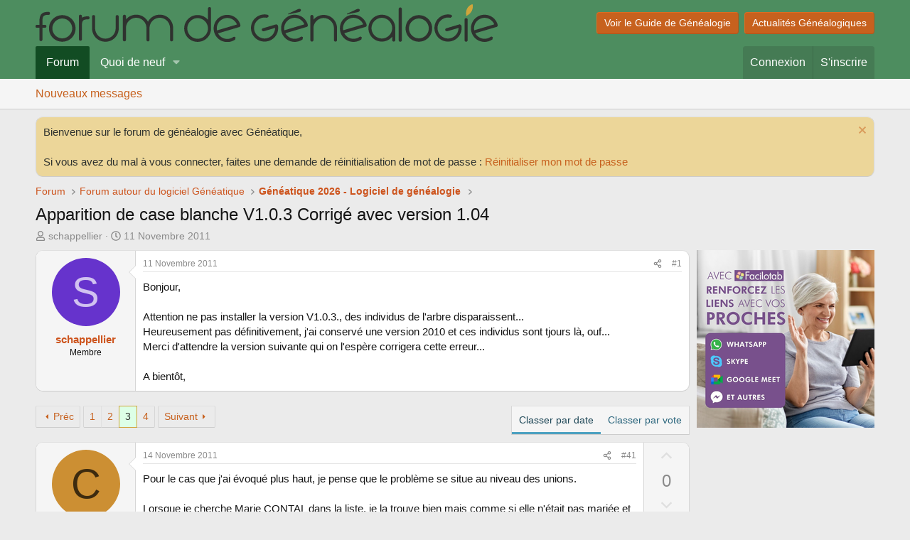

--- FILE ---
content_type: text/html; charset=utf-8
request_url: https://www.guide-genealogie.com/forum/threads/apparition-de-case-blanche-v1-0-3-corrige-avec-version-1-04.17461/page-3
body_size: 32391
content:
<!DOCTYPE html>
<html id="XF" lang="fr-FR" dir="LTR"
	data-xf="2.3"
	data-app="public"
	
	
	data-template="thread_view_type_question"
	data-container-key="node-1"
	data-content-key="thread-17461"
	data-logged-in="false"
	data-cookie-prefix="xf_"
	data-csrf="1769734664,8273192fb4e06f985e2dc848c06c2c61"
	class="has-no-js template-thread_view_type_question"
	>
<head>	
	
	
	

	<meta charset="utf-8" />
	<title>Apparition de case blanche V1.0.3 Corrigé avec version 1.04 | Page 3 | Forum de Généalogie</title>
	<link rel="manifest" href="/forum/webmanifest.php">

	<meta http-equiv="X-UA-Compatible" content="IE=Edge" />
	<meta name="viewport" content="width=device-width, initial-scale=1, viewport-fit=cover">

	
		<meta name="theme-color" content="#4d8d5f" />
	

	<meta name="apple-mobile-web-app-title" content="Forum de Généalogie">
	
		<link rel="apple-touch-icon" href="/forum/data/assets/logo/icone-192.png">
		

	
		
		<meta name="description" content="Bonjour,

Attention ne pas installer la version V1.0.3., des individus de l&#039;arbre disparaissent...
Heureusement pas définitivement, j&#039;ai conservé une..." />
		<meta property="og:description" content="Bonjour,

Attention ne pas installer la version V1.0.3., des individus de l&#039;arbre disparaissent...
Heureusement pas définitivement, j&#039;ai conservé une version 2010 et ces individus sont tjours là, ouf...
Merci d&#039;attendre la version suivante qui on l&#039;espère corrigera cette erreur...

A bientôt," />
		<meta property="twitter:description" content="Bonjour,

Attention ne pas installer la version V1.0.3., des individus de l&#039;arbre disparaissent...
Heureusement pas définitivement, j&#039;ai conservé une version 2010 et ces individus sont tjours là..." />
	
	
		<meta property="og:url" content="https://www.guide-genealogie.com/forum/threads/apparition-de-case-blanche-v1-0-3-corrige-avec-version-1-04.17461/" />
	
		<link rel="canonical" href="https://www.guide-genealogie.com/forum/threads/apparition-de-case-blanche-v1-0-3-corrige-avec-version-1-04.17461/page-3" />
	
		<link rel="prev" href="/forum/threads/apparition-de-case-blanche-v1-0-3-corrige-avec-version-1-04.17461/page-2#posts" />
	
		<link rel="next" href="/forum/threads/apparition-de-case-blanche-v1-0-3-corrige-avec-version-1-04.17461/page-4#posts" />
	

	
		
	
	
	<meta property="og:site_name" content="Forum de Généalogie" />


	
	
		
	
	
	<meta property="og:type" content="website" />


	
	
		
	
	
	
		<meta property="og:title" content="Apparition de case blanche V1.0.3 Corrigé avec version 1.04" />
		<meta property="twitter:title" content="Apparition de case blanche V1.0.3 Corrigé avec version 1.04" />
	


	
	
	
	

	
	
	
	

	<link rel="stylesheet" href="/forum/css.php?css=public%3Anormalize.css%2Cpublic%3Afa.css%2Cpublic%3Acore.less%2Cpublic%3Aapp.less&amp;s=1&amp;l=4&amp;d=1769208323&amp;k=625d6f310a98edf7e070d9e79cdbb4595aa27f2c" />

	<link rel="stylesheet" href="/forum/css.php?css=public%3Abb_code.less&amp;s=1&amp;l=4&amp;d=1769208323&amp;k=53f26d1c811b7f2d6861a2ebbd8a9ce717b5df0a" />
<link rel="stylesheet" href="/forum/css.php?css=public%3Amessage.less&amp;s=1&amp;l=4&amp;d=1769208323&amp;k=fa83e2b1f9149cbfa3641eee10188a5b82f71f42" />
<link rel="stylesheet" href="/forum/css.php?css=public%3Anotices.less&amp;s=1&amp;l=4&amp;d=1769208323&amp;k=af29d24b23da444a71a10844fd6b46d1336ab1de" />
<link rel="stylesheet" href="/forum/css.php?css=public%3Ashare_controls.less&amp;s=1&amp;l=4&amp;d=1769208323&amp;k=0e8097e257ee88e19acb6cf1d41097015dab6a13" />
<link rel="stylesheet" href="/forum/css.php?css=public%3Aextra.less&amp;s=1&amp;l=4&amp;d=1769208323&amp;k=70af56b7916c9236790c287e81e555ade4fb8c7d" />


	
		<script src="/forum/js/xf/preamble.min.js?_v=a685af00"></script>
	

	
	<script src="/forum/js/vendor/vendor-compiled.js?_v=a685af00" defer></script>
	<script src="/forum/js/xf/core-compiled.js?_v=a685af00" defer></script>

	<script>
		XF.ready(() =>
		{
			XF.extendObject(true, XF.config, {
				// 
				userId: 0,
				enablePush: true,
				pushAppServerKey: 'BFpq68TNybQwyPNDBemtU1qdUZL3fhP9cmVG3qrHX4B5-bX2DVuLHGjkt6kl2ig7HU-Tlg14UM08RNIW9HzLRQg',
				url: {
					fullBase: 'https://www.guide-genealogie.com/forum/',
					basePath: '/forum/',
					css: '/forum/css.php?css=__SENTINEL__&s=1&l=4&d=1769208323',
					js: '/forum/js/__SENTINEL__?_v=a685af00',
					icon: '/forum/data/local/icons/__VARIANT__.svg?v=1769363155#__NAME__',
					iconInline: '/forum/styles/fa/__VARIANT__/__NAME__.svg?v=5.15.3',
					keepAlive: '/forum/login/keep-alive'
				},
				cookie: {
					path: '/',
					domain: '',
					prefix: 'xf_',
					secure: true,
					consentMode: 'disabled',
					consented: ["optional","_third_party"]
				},
				cacheKey: 'f3ed7234243583f554e27d349fe769c5',
				csrf: '1769734664,8273192fb4e06f985e2dc848c06c2c61',
				js: {},
				fullJs: false,
				css: {"public:bb_code.less":true,"public:message.less":true,"public:notices.less":true,"public:share_controls.less":true,"public:extra.less":true},
				time: {
					now: 1769734664,
					today: 1769727600,
					todayDow: 5,
					tomorrow: 1769814000,
					yesterday: 1769641200,
					week: 1769209200,
					month: 1767222000,
					year: 1767222000
				},
				style: {
					light: '',
					dark: '',
					defaultColorScheme: 'light'
				},
				borderSizeFeature: '3px',
				fontAwesomeWeight: 'r',
				enableRtnProtect: true,
				
				enableFormSubmitSticky: true,
				imageOptimization: '0',
				imageOptimizationQuality: 0.85,
				uploadMaxFilesize: 2097152,
				uploadMaxWidth: 0,
				uploadMaxHeight: 0,
				allowedVideoExtensions: ["m4v","mov","mp4","mp4v","mpeg","mpg","ogv","webm"],
				allowedAudioExtensions: ["mp3","opus","ogg","wav"],
				shortcodeToEmoji: true,
				visitorCounts: {
					conversations_unread: '0',
					alerts_unviewed: '0',
					total_unread: '0',
					title_count: true,
					icon_indicator: true
				},
				jsMt: {"xf\/action.js":"56140ba4","xf\/embed.js":"fcf9912c","xf\/form.js":"03cdf356","xf\/structure.js":"56140ba4","xf\/tooltip.js":"03cdf356"},
				jsState: {},
				publicMetadataLogoUrl: '',
				publicPushBadgeUrl: 'https://www.guide-genealogie.com/forum/styles/default/xenforo/bell.png'
			})

			XF.extendObject(XF.phrases, {
				// 
				date_x_at_time_y:     "{date}, à {time}",
				day_x_at_time_y:      "{day} à {time}",
				yesterday_at_x:       "Hier à {time}",
				x_minutes_ago:        "il y a {minutes} minutes",
				one_minute_ago:       "il y a 1 minute",
				a_moment_ago:         "Il y a un instant",
				today_at_x:           "Aujourd\'hui à {time}",
				in_a_moment:          "Dans un moment",
				in_a_minute:          "Dans une minute",
				in_x_minutes:         "Dans {minutes} minutes",
				later_today_at_x:     "Plus tard à {time}",
				tomorrow_at_x:        "Demain à {time}",
				short_date_x_minutes: "{minutes}m",
				short_date_x_hours:   "{hours}h",
				short_date_x_days:    "{days}d",

				day0: "Dimanche",
				day1: "Lundi",
				day2: "Mardi",
				day3: "Mercredi",
				day4: "Jeudi",
				day5: "Vendredi",
				day6: "Samedi",

				dayShort0: "Dim",
				dayShort1: "Lun",
				dayShort2: "Mar",
				dayShort3: "Mer",
				dayShort4: "Jeu",
				dayShort5: "Ven",
				dayShort6: "Sam",

				month0: "Janvier",
				month1: "Février",
				month2: "Mars",
				month3: "Avril",
				month4: "Mai",
				month5: "Juin",
				month6: "Juillet",
				month7: "Août",
				month8: "Septembre",
				month9: "Octobre",
				month10: "Novembre",
				month11: "Décembre",

				active_user_changed_reload_page: "L\'utilisateur actif a changé. Rechargez la page pour la dernière version.",
				server_did_not_respond_in_time_try_again: "Le serveur n\'a pas répondu à temps. S\'il vous  plaît, essayez de nouveau.",
				oops_we_ran_into_some_problems: "Oops : nous avons rencontré des problèmes.",
				oops_we_ran_into_some_problems_more_details_console: "Oops : nous avons rencontré des problèmes : veuillez réessayer plus tard. Plus de détails des erreurs peuvent être affiché dans la console du navigateur.",
				file_too_large_to_upload: "Le fichier est trop volumineux pour être téléchargé.",
				uploaded_file_is_too_large_for_server_to_process: "Le fichier transféré est trop volumineux pour le traitement du serveur.",
				files_being_uploaded_are_you_sure: "Les fichiers sont toujours en cours de téléchargement. Êtes-vous sûr de vouloir soumettre ce formulaire ?",
				attach: "Joindre des fichiers",
				rich_text_box: "Zone de texte enrichie",
				close: "Fermer",
				link_copied_to_clipboard: "Lien copié dans le presse-papiers.",
				text_copied_to_clipboard: "Texte copié dans le presse-papier",
				loading: "Chargement…",
				you_have_exceeded_maximum_number_of_selectable_items: "You have exceeded the maximum number of selectable items.",

				processing: "En cours de traitement",
				'processing...': "En cours de traitement…",

				showing_x_of_y_items: "{count} articles affichés sur un total de {total}",
				showing_all_items: "Afficher tous les articles",
				no_items_to_display: "Aucun élément à afficher",

				number_button_up: "Increase",
				number_button_down: "Decrease",

				push_enable_notification_title: "Notifications push activées avec succès sur Forum de Généalogie",
				push_enable_notification_body: "Merci d\'avoir activer les notifications push!",

				pull_down_to_refresh: "Pull down to refresh",
				release_to_refresh: "Release to refresh",
				refreshing: "Refreshing…"
			})
		})
	</script>

	


	

	<script type="text/javascript" src="https://cache.consentframework.com/js/pa/27726/c/ZTMcc/stub"></script>
<script type="text/javascript" src="https://choices.consentframework.com/js/pa/27726/c/ZTMcc/cmp" async></script>
	<!-- Google Tag Manager -->
<script>
var ph_fbpixel_code = 618548771616421;
var ph_fbpixel_activ = true;
</script>
<script>(function(w,d,s,l,i){w[l]=w[l]||[];w[l].push({'gtm.start':
new Date().getTime(),event:'gtm.js'});var f=d.getElementsByTagName(s)[0],
j=d.createElement(s),dl=l!='dataLayer'?'&l='+l:'';j.async=true;j.src=
'https://www.googletagmanager.com/gtm.js?id='+i+dl;f.parentNode.insertBefore(j,f);
})(window,document,'script','dataLayer','GTM-59PTF5X');</script>
<!-- End Google Tag Manager -->
	<script>var NoChatSalesIQ = 1;</script>
</head>
<body data-template="thread_view_type_question">
<noscript><iframe src="https://www.googletagmanager.com/ns.html?id=GTM-59PTF5X"
height="0" width="0" style="display:none;visibility:hidden"></iframe></noscript>
<div class="p-pageWrapper" id="top">

	

	<header class="p-header" id="header">
		<div class="p-header-inner">
			<div class="p-header-content">
				<div class="p-header-logo p-header-logo--image">
					<a href="https://www.guide-genealogie.com">
						

	

	
		
		

		
	

	

	<picture data-variations="{&quot;default&quot;:{&quot;1&quot;:&quot;https:\/\/www.guide-genealogie.com\/images\/site-forum@650.png&quot;,&quot;2&quot;:&quot;https:\/\/www.guide-genealogie.com\/images\/site-forum@650.png&quot;}}">
		
		
		

		

		<img src="https://www.guide-genealogie.com/images/site-forum@650.png" srcset="https://www.guide-genealogie.com/images/site-forum@650.png 2x" width="650" height="36" alt="Forum de Généalogie"  />
	</picture>


					</a>
				</div>

				

	
	<a href="https://www.guide-genealogie.com/" class="button button--icon button"><span class="button-text">
				Voir le Guide de Généalogie</span></a>
	&nbsp;&nbsp;
	<a href="https://www.geneatique.com/blog/" class="button button--icon button"><span class="button-text">
				Actualités Généalogiques</span></a>


			</div>
		</div>
	</header>

	
	

	
		<div class="p-navSticky p-navSticky--primary" data-xf-init="sticky-header">
			
		<nav class="p-nav">
			<div class="p-nav-inner">
				<button type="button" class="button button--plain p-nav-menuTrigger" data-xf-click="off-canvas" data-menu=".js-headerOffCanvasMenu" tabindex="0" aria-label="Menu"><span class="button-text">
					<i aria-hidden="true"></i>
				</span></button>

				<div class="p-nav-smallLogo">
					<a href="https://www.guide-genealogie.com">
						

	

	
		
		

		
	

	

	<picture data-variations="{&quot;default&quot;:{&quot;1&quot;:&quot;https:\/\/www.guide-genealogie.com\/images\/site-forum@650.png&quot;,&quot;2&quot;:null}}">
		
		
		

		

		<img src="https://www.guide-genealogie.com/images/site-forum@650.png"  width="650" height="36" alt="Forum de Généalogie"  />
	</picture>


					</a>
				</div>

				<div class="p-nav-scroller hScroller" data-xf-init="h-scroller" data-auto-scroll=".p-navEl.is-selected">
					<div class="hScroller-scroll">
						<ul class="p-nav-list js-offCanvasNavSource">
							
								<li>
									
	<div class="p-navEl is-selected" data-has-children="true">
	

		
	
	<a href="/forum/"
	class="p-navEl-link p-navEl-link--splitMenu "
	
	
	data-nav-id="forums">Forum</a>


		<a data-xf-key="1"
			data-xf-click="menu"
			data-menu-pos-ref="< .p-navEl"
			class="p-navEl-splitTrigger"
			role="button"
			tabindex="0"
			aria-label="Basculer en mode étendu"
			aria-expanded="false"
			aria-haspopup="true"></a>

		
	
		<div class="menu menu--structural" data-menu="menu" aria-hidden="true">
			<div class="menu-content">
				
					
	
	
	<a href="/forum/whats-new/posts/"
	class="menu-linkRow u-indentDepth0 js-offCanvasCopy "
	
	
	data-nav-id="newPosts">Nouveaux messages</a>

	

				
			</div>
		</div>
	
	</div>

								</li>
							
								<li>
									
	<div class="p-navEl " data-has-children="true">
	

		
	
	<a href="/forum/whats-new/"
	class="p-navEl-link p-navEl-link--splitMenu "
	
	
	data-nav-id="whatsNew">Quoi de neuf</a>


		<a data-xf-key="2"
			data-xf-click="menu"
			data-menu-pos-ref="< .p-navEl"
			class="p-navEl-splitTrigger"
			role="button"
			tabindex="0"
			aria-label="Basculer en mode étendu"
			aria-expanded="false"
			aria-haspopup="true"></a>

		
	
		<div class="menu menu--structural" data-menu="menu" aria-hidden="true">
			<div class="menu-content">
				
					
	
	
	<a href="/forum/featured/"
	class="menu-linkRow u-indentDepth0 js-offCanvasCopy "
	
	
	data-nav-id="featured">Featured content</a>

	

				
					
	
	
	<a href="/forum/whats-new/posts/"
	class="menu-linkRow u-indentDepth0 js-offCanvasCopy "
	 rel="nofollow"
	
	data-nav-id="whatsNewPosts">Nouveaux messages</a>

	

				
					
	
	
	<a href="/forum/whats-new/latest-activity"
	class="menu-linkRow u-indentDepth0 js-offCanvasCopy "
	 rel="nofollow"
	
	data-nav-id="latestActivity">Dernières activités</a>

	

				
			</div>
		</div>
	
	</div>

								</li>
							
						</ul>
					</div>
				</div>

				<div class="p-nav-opposite">
					<div class="p-navgroup p-account p-navgroup--guest">
						
							<a href="/forum/login/" class="p-navgroup-link p-navgroup-link--textual p-navgroup-link--logIn"
								data-xf-click="overlay" data-follow-redirects="on">
								<span class="p-navgroup-linkText">Connexion</span>
							</a>
							
								<a href="/forum/register/" class="p-navgroup-link p-navgroup-link--textual p-navgroup-link--register"
									data-xf-click="overlay" data-follow-redirects="on">
									<span class="p-navgroup-linkText">S'inscrire</span>
								</a>
							
						
					</div>

					<div class="p-navgroup p-discovery p-discovery--noSearch">
						<a href="/forum/whats-new/"
							class="p-navgroup-link p-navgroup-link--iconic p-navgroup-link--whatsnew"
							aria-label=" "
							title=" ">
							<i aria-hidden="true"></i>
							<span class="p-navgroup-linkText"> </span>
						</a>

						
					</div>
				</div>
			</div>
		</nav>
	
		</div>
		
		
			<div class="p-sectionLinks">
				<div class="p-sectionLinks-inner hScroller" data-xf-init="h-scroller">
					<div class="hScroller-scroll">
						<ul class="p-sectionLinks-list">
							
								<li>
									
	<div class="p-navEl " >
	

		
	
	<a href="/forum/whats-new/posts/"
	class="p-navEl-link "
	
	data-xf-key="alt+1"
	data-nav-id="newPosts">Nouveaux messages</a>


		

		
	
	</div>

								</li>
							
						</ul>
					</div>
				</div>
			</div>
			
	
		

	<div class="offCanvasMenu offCanvasMenu--nav js-headerOffCanvasMenu" data-menu="menu" aria-hidden="true" data-ocm-builder="navigation">
		<div class="offCanvasMenu-backdrop" data-menu-close="true"></div>
		<div class="offCanvasMenu-content">
			<div class="offCanvasMenu-header">
				Menu
				<a class="offCanvasMenu-closer" data-menu-close="true" role="button" tabindex="0" aria-label="Fermer"></a>
			</div>
			
				<div class="p-offCanvasRegisterLink">
					<div class="offCanvasMenu-linkHolder">
						<a href="/forum/login/" class="offCanvasMenu-link" data-xf-click="overlay" data-menu-close="true">
							Connexion
						</a>
					</div>
					<hr class="offCanvasMenu-separator" />
					
						<div class="offCanvasMenu-linkHolder">
							<a href="/forum/register/" class="offCanvasMenu-link" data-xf-click="overlay" data-menu-close="true">
								S'inscrire
							</a>
						</div>
						<hr class="offCanvasMenu-separator" />
					
				</div>
			
			<div class="js-offCanvasNavTarget"></div>
			<div class="offCanvasMenu-installBanner js-installPromptContainer" style="display: none;" data-xf-init="install-prompt">
				<div class="offCanvasMenu-installBanner-header">Install the app</div>
				<button type="button" class="button js-installPromptButton"><span class="button-text">Installer</span></button>
				<template class="js-installTemplateIOS">
					<div class="js-installTemplateContent">
						<div class="overlay-title">How to install the app on iOS</div>
						<div class="block-body">
							<div class="block-row">
								<p>
									Follow along with the video below to see how to install our site as a web app on your home screen.
								</p>
								<p style="text-align: center">
									<video src="/forum/styles/default/xenforo/add_to_home.mp4"
										width="280" height="480" autoplay loop muted playsinline></video>
								</p>
								<p>
									<small><strong>Note:</strong> This feature may not be available in some browsers.</small>
								</p>
							</div>
						</div>
					</div>
				</template>
			</div>
		</div>
	</div>

	<div class="p-body">
		<div class="p-body-inner">
			<!--XF:EXTRA_OUTPUT-->

			
				
	
		
		

		<ul class="notices notices--block  js-notices"
			data-xf-init="notices"
			data-type="block"
			data-scroll-interval="6">

			
				
	<li class="notice js-notice notice--accent"
		data-notice-id="1"
		data-delay-duration="0"
		data-display-duration="0"
		data-auto-dismiss=""
		data-visibility="">

		
		<div class="notice-content">
			
				<a href="/forum/account/dismiss-notice?notice_id=1" class="notice-dismiss js-noticeDismiss" data-xf-init="tooltip" title="Rejeter la notice"></a>
			
			Bienvenue sur le forum de généalogie avec Généatique,
<br><br>
Si vous avez du mal à vous connecter, faites une demande de réinitialisation de mot de passe :
<a href="https://www.guide-genealogie.com/forum/lost-password">Réinitialiser mon mot de passe</a>
		</div>
	</li>

			
		</ul>
	

			

			

			
			
	
		<ul class="p-breadcrumbs "
			itemscope itemtype="https://schema.org/BreadcrumbList">
			
				

				
				

				

				
					
					
	<li itemprop="itemListElement" itemscope itemtype="https://schema.org/ListItem">
		<a href="/forum/" itemprop="item">
			<span itemprop="name">Forum</span>
		</a>
		<meta itemprop="position" content="1" />
	</li>

				
				
					
					
	<li itemprop="itemListElement" itemscope itemtype="https://schema.org/ListItem">
		<a href="/forum/#forum-autour-du-logiciel-geneatique.36" itemprop="item">
			<span itemprop="name">Forum autour du logiciel Généatique</span>
		</a>
		<meta itemprop="position" content="2" />
	</li>

				
					
					
	<li itemprop="itemListElement" itemscope itemtype="https://schema.org/ListItem">
		<a href="/forum/forums/geneatique-2026-logiciel-de-genealogie.1/" itemprop="item">
			<span itemprop="name">Généatique 2026 - Logiciel de généalogie</span>
		</a>
		<meta itemprop="position" content="3" />
	</li>

				
			
		</ul>
	

			

			
	<noscript class="js-jsWarning"><div class="blockMessage blockMessage--important blockMessage--iconic u-noJsOnly">JavaScript est désactivé. Pour une meilleure expérience, s'il vous plaît activer JavaScript dans votre navigateur avant de continuer.</div></noscript>

			
	<div class="blockMessage blockMessage--important blockMessage--iconic js-browserWarning" style="display: none">Vous utilisez un navigateur non à jour ou ancien. Il ne peut pas afficher ce site ou d'autres sites correctement.<br />Vous devez le mettre à jour ou utiliser un <a href="https://www.google.com/chrome/browser/" target="_blank">navigateur alternatif</a>.</div>


			
				<div class="p-body-header">
					
						
							<div class="p-title ">
								
									
										<h1 class="p-title-value">Apparition de case blanche V1.0.3 Corrigé avec version 1.04</h1>
									
									
								
							</div>
						

						
							<div class="p-description">
	<ul class="listInline listInline--bullet">
		<li>
			<i class="fa--xf far fa-user "><svg xmlns="http://www.w3.org/2000/svg" role="img" ><title>Auteur de la discussion</title><use href="/forum/data/local/icons/regular.svg?v=1769363155#user"></use></svg></i>
			<span class="u-srOnly">Auteur de la discussion</span>

			<a href="/forum/members/schappellier.15840/" class="username  u-concealed" dir="auto" data-user-id="15840" data-xf-init="member-tooltip">schappellier</a>
		</li>
		<li>
			<i class="fa--xf far fa-clock "><svg xmlns="http://www.w3.org/2000/svg" role="img" ><title>Date de début</title><use href="/forum/data/local/icons/regular.svg?v=1769363155#clock"></use></svg></i>
			<span class="u-srOnly">Date de début</span>

			<a href="/forum/threads/apparition-de-case-blanche-v1-0-3-corrige-avec-version-1-04.17461/" class="u-concealed"><time  class="u-dt" dir="auto" datetime="2011-11-11T01:06:30+0100" data-timestamp="1320969990" data-date="11 Novembre 2011" data-time="01:06" data-short="Nov &#039;11" title="11 Novembre 2011, à 01:06">11 Novembre 2011</time></a>
		</li>
		
		
	</ul>
</div>
						
					
				</div>
			

			<div class="p-body-main p-body-main--withSidebar ">
				
				<div class="p-body-contentCol"></div>
				
					<div class="p-body-sidebarCol"></div>
				

				

				<div class="p-body-content">
					
					<div class="p-body-pageContent">










	
	
	
		
	
	
	


	
	
	
		
	
	
	


	
	
		
	
	
	


	
	



	












	

	
		
	















	

	
	<div class="block block--messages "
		data-xf-init="lightbox select-to-quote"
		data-message-selector=".js-post"
		data-lb-id="thread-17461">
		
			
	


			<div class="block-outer"></div>

			
	<div class="block-outer js-threadStatusField"></div>

		

		<div class="block-container">
			<div class="block-body">
				
					

	
	

	

	
	<article class="message message--post js-post js-inlineModContainer  "
		data-author="schappellier"
		data-content="post-61583"
		id="js-post-61583"
		>

		

		<span class="u-anchorTarget" id="post-61583"></span>

		
			<div class="message-inner">
				
					<div class="message-cell message-cell--user">
						

	<section class="message-user"
		
		
		>

		

		<div class="message-avatar ">
			<div class="message-avatar-wrapper">
				<a href="/forum/members/schappellier.15840/" class="avatar avatar--m avatar--default avatar--default--dynamic" data-user-id="15840" data-xf-init="member-tooltip" style="background-color: #6633cc; color: #d1c2f0">
			<span class="avatar-u15840-m" role="img" aria-label="schappellier">S</span> 
		</a>
				
			</div>
		</div>
		<div class="message-userDetails">
			<div class="message-name"><a href="/forum/members/schappellier.15840/" class="username " dir="auto" data-user-id="15840" data-xf-init="member-tooltip">schappellier</a></div>
			<div class="userTitle message-userTitle" dir="auto">Membre</div>
			
    


		</div>
		
			
			
		
		<span class="message-userArrow"></span>
	</section>

					</div>
				

				
					<div class="message-cell message-cell--main">
					
						<div class="message-main js-quickEditTarget">

							
								

	

	<header class="message-attribution message-attribution--split">
		<ul class="message-attribution-main listInline ">
			
			
			<li class="u-concealed">
				<a href="/forum/threads/apparition-de-case-blanche-v1-0-3-corrige-avec-version-1-04.17461/post-61583" rel="nofollow" >
					<time  class="u-dt" dir="auto" datetime="2011-11-11T01:06:30+0100" data-timestamp="1320969990" data-date="11 Novembre 2011" data-time="01:06" data-short="Nov &#039;11" title="11 Novembre 2011, à 01:06">11 Novembre 2011</time>
				</a>
			</li>
			
		</ul>

		<ul class="message-attribution-opposite message-attribution-opposite--list ">
			
			<li>
				<a href="/forum/threads/apparition-de-case-blanche-v1-0-3-corrige-avec-version-1-04.17461/post-61583"
					class="message-attribution-gadget"
					data-xf-init="share-tooltip"
					data-href="/forum/posts/61583/share"
					aria-label="Partager"
					rel="nofollow">
					<i class="fa--xf far fa-share-alt "><svg xmlns="http://www.w3.org/2000/svg" role="img" aria-hidden="true" ><use href="/forum/data/local/icons/regular.svg?v=1769363155#share-alt"></use></svg></i>
				</a>
			</li>
			
				<li class="u-hidden js-embedCopy">
					
	<a href="javascript:"
		data-xf-init="copy-to-clipboard"
		data-copy-text="&lt;div class=&quot;js-xf-embed&quot; data-url=&quot;https://www.guide-genealogie.com/forum&quot; data-content=&quot;post-61583&quot;&gt;&lt;/div&gt;&lt;script defer src=&quot;https://www.guide-genealogie.com/forum/js/xf/external_embed.js?_v=a685af00&quot;&gt;&lt;/script&gt;"
		data-success="Embed code HTML copied to clipboard."
		class="">
		<i class="fa--xf far fa-code "><svg xmlns="http://www.w3.org/2000/svg" role="img" aria-hidden="true" ><use href="/forum/data/local/icons/regular.svg?v=1769363155#code"></use></svg></i>
	</a>

				</li>
			
			
			
				<li>
					<a href="/forum/threads/apparition-de-case-blanche-v1-0-3-corrige-avec-version-1-04.17461/post-61583" rel="nofollow">
						#1
					</a>
				</li>
			
		</ul>
	</header>

							

							<div class="message-content js-messageContent">
							

								
									
	
	
	

								

								
									
	

	<div class="message-userContent lbContainer js-lbContainer "
		data-lb-id="post-61583"
		data-lb-caption-desc="schappellier &middot; 11 Novembre 2011, à 01:06">

		
			

	
		
	

		

		<article class="message-body js-selectToQuote">
			
				
			

			<div >
				
					<div class="bbWrapper">Bonjour,<br />
<br />
Attention ne pas installer la version V1.0.3., des individus de l&#039;arbre disparaissent...<br />
Heureusement pas définitivement, j&#039;ai conservé une version 2010 et ces individus sont tjours là, ouf...<br />
Merci d&#039;attendre la version suivante qui on l&#039;espère corrigera cette erreur...<br />
<br />
A bientôt,</div>
				
			</div>

			<div class="js-selectToQuoteEnd">&nbsp;</div>
			
				

	
	<script data-ad-client="ca-pub-4090473192438112" async src="https://pagead2.googlesyndication.com/pagead/js/adsbygoogle.js"></script>


			
		</article>

		
			

	
		
	

		

		
	</div>

								

								
									
	

	

								

								
									
	

								

							
							</div>

							
								
	

	<footer class="message-footer">
		

		

		<div class="reactionsBar js-reactionsList ">
			
		</div>

		<div class="js-historyTarget message-historyTarget toggleTarget" data-href="trigger-href"></div>
	</footer>

							
						</div>

					
					</div>
				
			</div>
		
	</article>

	
	

				
			</div>
		</div>

		
	</div>



	



<div class="block block--messages" data-xf-init="" data-type="post" data-href="/forum/inline-mod/" data-search-target="*">

	<span class="u-anchorTarget" id="posts"></span>

	

	<div class="block-outer"><div class="block-outer-main"><nav class="pageNavWrapper pageNavWrapper--mixed ">



<div class="pageNav  ">
	
		<a href="/forum/threads/apparition-de-case-blanche-v1-0-3-corrige-avec-version-1-04.17461/page-2#posts" class="pageNav-jump pageNav-jump--prev">Préc</a>
	

	<ul class="pageNav-main">
		

	
		<li class="pageNav-page "><a href="/forum/threads/apparition-de-case-blanche-v1-0-3-corrige-avec-version-1-04.17461/">1</a></li>
	


		

		
			

	
		<li class="pageNav-page pageNav-page--earlier"><a href="/forum/threads/apparition-de-case-blanche-v1-0-3-corrige-avec-version-1-04.17461/page-2#posts">2</a></li>
	

		
			

	
		<li class="pageNav-page pageNav-page--current "><a href="/forum/threads/apparition-de-case-blanche-v1-0-3-corrige-avec-version-1-04.17461/page-3#posts">3</a></li>
	

		

		

		

	
		<li class="pageNav-page "><a href="/forum/threads/apparition-de-case-blanche-v1-0-3-corrige-avec-version-1-04.17461/page-4#posts">4</a></li>
	

	</ul>

	
		<a href="/forum/threads/apparition-de-case-blanche-v1-0-3-corrige-avec-version-1-04.17461/page-4#posts" class="pageNav-jump pageNav-jump--next">Suivant</a>
	
</div>

<div class="pageNavSimple">
	
		<a href="/forum/threads/apparition-de-case-blanche-v1-0-3-corrige-avec-version-1-04.17461/"
			class="pageNavSimple-el pageNavSimple-el--first"
			data-xf-init="tooltip" title="Premier">
			<i aria-hidden="true"></i> <span class="u-srOnly">Premier</span>
		</a>
		<a href="/forum/threads/apparition-de-case-blanche-v1-0-3-corrige-avec-version-1-04.17461/page-2#posts" class="pageNavSimple-el pageNavSimple-el--prev">
			<i aria-hidden="true"></i> Préc
		</a>
	

	<a class="pageNavSimple-el pageNavSimple-el--current"
		data-xf-init="tooltip" title="Aller à la page"
		data-xf-click="menu" role="button" tabindex="0" aria-expanded="false" aria-haspopup="true">
		3 sur 4
	</a>
	

	<div class="menu menu--pageJump" data-menu="menu" aria-hidden="true">
		<div class="menu-content">
			<div class="menu-header">Aller à la page</div>
			<div class="menu-row" data-xf-init="page-jump" data-page-url="/forum/threads/apparition-de-case-blanche-v1-0-3-corrige-avec-version-1-04.17461/page-%page%">
				<div class="inputGroup inputGroup--numbers">
					<div class="inputGroup inputGroup--numbers inputNumber" data-xf-init="number-box"><input type="number" pattern="\d*" class="input input--number js-numberBoxTextInput input input--numberNarrow js-pageJumpPage" value="3"  min="1" max="4" step="1" required="required" data-menu-autofocus="true" /></div>
					<span class="inputGroup-text"><button type="button" class="button js-pageJumpGo"><span class="button-text">Ok</span></button></span>
				</div>
			</div>
		</div>
	</div>


	
		<a href="/forum/threads/apparition-de-case-blanche-v1-0-3-corrige-avec-version-1-04.17461/page-4#posts" class="pageNavSimple-el pageNavSimple-el--next">
			Suivant <i aria-hidden="true"></i>
		</a>
		<a href="/forum/threads/apparition-de-case-blanche-v1-0-3-corrige-avec-version-1-04.17461/page-4#posts"
			class="pageNavSimple-el pageNavSimple-el--last"
			data-xf-init="tooltip" title="Dernier">
			<i aria-hidden="true"></i> <span class="u-srOnly">Dernier</span>
		</a>
	
</div>

</nav>



</div>

			

			
				<div class="block-outer-opposite">
					
	
		
			
				<div class="tabs tabs--standalone tabs--standalone--small tabs--standalone--inline">
				
					
						
							<a href="/forum/threads/apparition-de-case-blanche-v1-0-3-corrige-avec-version-1-04.17461/"
								class="tabs-tab is-active"
								rel="nofollow">
								Classer par date
							</a>
						
							<a href="/forum/threads/apparition-de-case-blanche-v1-0-3-corrige-avec-version-1-04.17461/?order=vote_score"
								class="tabs-tab "
								rel="nofollow">
								 Classer par vote
							</a>
						
					
					
				
				</div>
			
		
	

				</div></div>

	

	

	<div class="block-container lbContainer"
		data-xf-init="lightbox select-to-quote"
		data-message-selector=".js-post"
		data-lb-id="thread-17461"
		data-lb-universal="0">

		<div class="block-body js-replyNewMessageContainer">
			
				

					

					
						

	
	

	

	
	<article class="message message--post  js-post js-inlineModContainer  "
		data-author="C. Grégy"
		data-content="post-61737"
		id="js-post-61737"
		itemscope itemtype="https://schema.org/Answer" itemid="https://www.guide-genealogie.com/forum/posts/61737/">

		
			<meta itemprop="parentItem" itemscope itemid="https://www.guide-genealogie.com/forum/threads/apparition-de-case-blanche-v1-0-3-corrige-avec-version-1-04.17461/" />
			<meta itemprop="name" content="Message #41" />
		

		<span class="u-anchorTarget" id="post-61737"></span>

		
			<div class="message-inner">
				
					<div class="message-cell message-cell--user">
						

	<section class="message-user"
		itemprop="author"
		itemscope itemtype="https://schema.org/Person"
		itemid="https://www.guide-genealogie.com/forum/members/c-gregy.457/">

		
			<meta itemprop="url" content="https://www.guide-genealogie.com/forum/members/c-gregy.457/" />
		

		<div class="message-avatar ">
			<div class="message-avatar-wrapper">
				<a href="/forum/members/c-gregy.457/" class="avatar avatar--m avatar--default avatar--default--dynamic" data-user-id="457" data-xf-init="member-tooltip" style="background-color: #cc8f33; color: #3d2b0f">
			<span class="avatar-u457-m" role="img" aria-label="C. Grégy">C</span> 
		</a>
				
			</div>
		</div>
		<div class="message-userDetails">
			<div class="message-name"><a href="/forum/members/c-gregy.457/" class="username " dir="auto" data-user-id="457" data-xf-init="member-tooltip"><span itemprop="name">C. Grégy</span></a></div>
			<div class="userTitle message-userTitle" dir="auto" itemprop="jobTitle">Membre actif</div>
			
    


		</div>
		
			
			
		
		<span class="message-userArrow"></span>
	</section>

					</div>
				

				
		
					<div class="message-cell message-cell--main">
					
						<div class="message-main js-quickEditTarget">

							
								

	

	<header class="message-attribution message-attribution--split">
		<ul class="message-attribution-main listInline ">
			
			
			<li class="u-concealed">
				<a href="/forum/threads/apparition-de-case-blanche-v1-0-3-corrige-avec-version-1-04.17461/post-61737" rel="nofollow" itemprop="url">
					<time  class="u-dt" dir="auto" datetime="2011-11-14T14:45:32+0100" data-timestamp="1321278332" data-date="14 Novembre 2011" data-time="14:45" data-short="Nov &#039;11" title="14 Novembre 2011, à 14:45" itemprop="datePublished">14 Novembre 2011</time>
				</a>
			</li>
			
		</ul>

		<ul class="message-attribution-opposite message-attribution-opposite--list ">
			
			<li>
				<a href="/forum/threads/apparition-de-case-blanche-v1-0-3-corrige-avec-version-1-04.17461/post-61737"
					class="message-attribution-gadget"
					data-xf-init="share-tooltip"
					data-href="/forum/posts/61737/share"
					aria-label="Partager"
					rel="nofollow">
					<i class="fa--xf far fa-share-alt "><svg xmlns="http://www.w3.org/2000/svg" role="img" aria-hidden="true" ><use href="/forum/data/local/icons/regular.svg?v=1769363155#share-alt"></use></svg></i>
				</a>
			</li>
			
				<li class="u-hidden js-embedCopy">
					
	<a href="javascript:"
		data-xf-init="copy-to-clipboard"
		data-copy-text="&lt;div class=&quot;js-xf-embed&quot; data-url=&quot;https://www.guide-genealogie.com/forum&quot; data-content=&quot;post-61737&quot;&gt;&lt;/div&gt;&lt;script defer src=&quot;https://www.guide-genealogie.com/forum/js/xf/external_embed.js?_v=a685af00&quot;&gt;&lt;/script&gt;"
		data-success="Embed code HTML copied to clipboard."
		class="">
		<i class="fa--xf far fa-code "><svg xmlns="http://www.w3.org/2000/svg" role="img" aria-hidden="true" ><use href="/forum/data/local/icons/regular.svg?v=1769363155#code"></use></svg></i>
	</a>

				</li>
			
			
			
				<li>
					<a href="/forum/threads/apparition-de-case-blanche-v1-0-3-corrige-avec-version-1-04.17461/post-61737" rel="nofollow">
						#41
					</a>
				</li>
			
		</ul>
	</header>

							

							<div class="message-content js-messageContent">
							

								
									
	
	
	

								

								
									
	

	<div class="message-userContent lbContainer js-lbContainer "
		data-lb-id="post-61737"
		data-lb-caption-desc="C. Grégy &middot; 14 Novembre 2011, à 14:45">

		

		<article class="message-body js-selectToQuote">
			
				
			

			<div itemprop="text">
				
					<div class="bbWrapper">Pour le cas que j&#039;ai évoqué plus haut, je pense que le problème se situe au niveau des unions.<br />
<br />
Lorsque je cherche Marie CONTAL dans la liste, je la trouve bien mais comme si elle n&#039;était pas mariée et n&#039;avait pas d&#039;enfant.<br />
Lorsque je cherche son époux, je le trouve aussi mais sans union ni enfant dans sa fiche.<br />
Lorsque je cherche le fils, je le trouve bien et l&#039;arbre s&#039;affiche normalement.<br />
<br />
Hier, c&#039;était autre chose.<br />
<br />
Le De Cujus n&#039;avait plus ni nom, ni prénom, ni ascendance. La seule manipulation que j&#039;avais faite auparavant était de cliquer sur le menu &quot;Utilitaires&quot;/&quot;Accéder aux Archives Départementales&quot; suite à une question posée sur le forum car je n&#039;utilise quasiment pas cette fonction. J&#039;en avais profité pour tester la capture d&#039;image.</div>
				
			</div>

			<div class="js-selectToQuoteEnd">&nbsp;</div>
			
				

	
	<script data-ad-client="ca-pub-4090473192438112" async src="https://pagead2.googlesyndication.com/pagead/js/adsbygoogle.js"></script>


			
		</article>

		

		
	</div>

								

								
									
	

	

								

								
									
	

								

							
							</div>

							
								
	

	<footer class="message-footer">
		
			<div class="message-microdata" itemprop="interactionStatistic" itemtype="https://schema.org/InteractionCounter" itemscope>
				<meta itemprop="userInteractionCount" content="0" />
				<meta itemprop="interactionType" content="https://schema.org/LikeAction" />
			</div>
		

		

		<div class="reactionsBar js-reactionsList ">
			
		</div>

		<div class="js-historyTarget message-historyTarget toggleTarget" data-href="trigger-href"></div>
	</footer>

							
						</div>

					
					</div>
				

		
			<div class="message-cell message-cell--vote">
				<div class="message-column">
				
					
						

	
	
	<div class="contentVote  js-contentVote " data-xf-init="content-vote" data-content-id="post-61737">
		
			<meta itemprop="upvoteCount" content="0" />
		

		<a href="javascript:"
			class="contentVote-vote is-disabled contentVote-vote--up "
			data-vote="up"><span class="u-srOnly">Upvote</span></a>

		<span class="contentVote-score   js-voteCount"
			data-score="0">0</span>

		
			<a href="javascript:"
				class="contentVote-vote is-disabled contentVote-vote--down "
				data-vote="down"><span class="u-srOnly">Downvote</span></a>
		
	</div>


					

					
				
				</div>
			</div>
		
	
			</div>
		
	</article>

	
	

					

					

				

					

					
						

	
	

	

	
	<article class="message message--post  js-post js-inlineModContainer  "
		data-author="phicome"
		data-content="post-61738"
		id="js-post-61738"
		itemscope itemtype="https://schema.org/Answer" itemid="https://www.guide-genealogie.com/forum/posts/61738/">

		
			<meta itemprop="parentItem" itemscope itemid="https://www.guide-genealogie.com/forum/threads/apparition-de-case-blanche-v1-0-3-corrige-avec-version-1-04.17461/" />
			<meta itemprop="name" content="Message #42" />
		

		<span class="u-anchorTarget" id="post-61738"></span>

		
			<div class="message-inner">
				
					<div class="message-cell message-cell--user">
						

	<section class="message-user"
		itemprop="author"
		itemscope itemtype="https://schema.org/Person"
		itemid="https://www.guide-genealogie.com/forum/members/phicome.6497/">

		
			<meta itemprop="url" content="https://www.guide-genealogie.com/forum/members/phicome.6497/" />
		

		<div class="message-avatar ">
			<div class="message-avatar-wrapper">
				<a href="/forum/members/phicome.6497/" class="avatar avatar--m avatar--default avatar--default--dynamic" data-user-id="6497" data-xf-init="member-tooltip" style="background-color: #adadeb; color: #2e2eb8">
			<span class="avatar-u6497-m" role="img" aria-label="phicome">P</span> 
		</a>
				
			</div>
		</div>
		<div class="message-userDetails">
			<div class="message-name"><a href="/forum/members/phicome.6497/" class="username " dir="auto" data-user-id="6497" data-xf-init="member-tooltip"><span itemprop="name">phicome</span></a></div>
			<div class="userTitle message-userTitle" dir="auto" itemprop="jobTitle">Membre expert</div>
			
    

<div class="userBanner userBanner userBanner--green message-userBanner" itemprop="jobTitle"><span class="userBanner-before"></span><strong>Ambassadeur Généatique</strong><span class="userBanner-after"></span></div>
		</div>
		
			
			
		
		<span class="message-userArrow"></span>
	</section>

					</div>
				

				
		
					<div class="message-cell message-cell--main">
					
						<div class="message-main js-quickEditTarget">

							
								

	

	<header class="message-attribution message-attribution--split">
		<ul class="message-attribution-main listInline ">
			
			
			<li class="u-concealed">
				<a href="/forum/threads/apparition-de-case-blanche-v1-0-3-corrige-avec-version-1-04.17461/post-61738" rel="nofollow" itemprop="url">
					<time  class="u-dt" dir="auto" datetime="2011-11-14T14:49:33+0100" data-timestamp="1321278573" data-date="14 Novembre 2011" data-time="14:49" data-short="Nov &#039;11" title="14 Novembre 2011, à 14:49" itemprop="datePublished">14 Novembre 2011</time>
				</a>
			</li>
			
		</ul>

		<ul class="message-attribution-opposite message-attribution-opposite--list ">
			
			<li>
				<a href="/forum/threads/apparition-de-case-blanche-v1-0-3-corrige-avec-version-1-04.17461/post-61738"
					class="message-attribution-gadget"
					data-xf-init="share-tooltip"
					data-href="/forum/posts/61738/share"
					aria-label="Partager"
					rel="nofollow">
					<i class="fa--xf far fa-share-alt "><svg xmlns="http://www.w3.org/2000/svg" role="img" aria-hidden="true" ><use href="/forum/data/local/icons/regular.svg?v=1769363155#share-alt"></use></svg></i>
				</a>
			</li>
			
				<li class="u-hidden js-embedCopy">
					
	<a href="javascript:"
		data-xf-init="copy-to-clipboard"
		data-copy-text="&lt;div class=&quot;js-xf-embed&quot; data-url=&quot;https://www.guide-genealogie.com/forum&quot; data-content=&quot;post-61738&quot;&gt;&lt;/div&gt;&lt;script defer src=&quot;https://www.guide-genealogie.com/forum/js/xf/external_embed.js?_v=a685af00&quot;&gt;&lt;/script&gt;"
		data-success="Embed code HTML copied to clipboard."
		class="">
		<i class="fa--xf far fa-code "><svg xmlns="http://www.w3.org/2000/svg" role="img" aria-hidden="true" ><use href="/forum/data/local/icons/regular.svg?v=1769363155#code"></use></svg></i>
	</a>

				</li>
			
			
			
				<li>
					<a href="/forum/threads/apparition-de-case-blanche-v1-0-3-corrige-avec-version-1-04.17461/post-61738" rel="nofollow">
						#42
					</a>
				</li>
			
		</ul>
	</header>

							

							<div class="message-content js-messageContent">
							

								
									
	
	
	

								

								
									
	

	<div class="message-userContent lbContainer js-lbContainer "
		data-lb-id="post-61738"
		data-lb-caption-desc="phicome &middot; 14 Novembre 2011, à 14:49">

		

		<article class="message-body js-selectToQuote">
			
				
			

			<div itemprop="text">
				
					<div class="bbWrapper"><blockquote data-attributes="" data-quote="C. Grégy&quot;:3k01q8jz" data-source=""
	class="bbCodeBlock bbCodeBlock--expandable bbCodeBlock--quote js-expandWatch">
	
		<div class="bbCodeBlock-title">
			
				C. Grégy&quot;:3k01q8jz a dit:
			
		</div>
	
	<div class="bbCodeBlock-content">
		
		<div class="bbCodeBlock-expandContent js-expandContent ">
			Pour le cas que j&#039;ai évoqué plus haut, je pense que le problème se situe au niveau des unions.<br />
...
		</div>
		<div class="bbCodeBlock-expandLink js-expandLink"><a role="button" tabindex="0">Cliquez pour agrandir...</a></div>
	</div>
</blockquote>Pas chez moi. Mon individu est un prêtre, donc pas d&#039;union. Quoi que...</div>
				
			</div>

			<div class="js-selectToQuoteEnd">&nbsp;</div>
			
				

	
	<script data-ad-client="ca-pub-4090473192438112" async src="https://pagead2.googlesyndication.com/pagead/js/adsbygoogle.js"></script>


			
		</article>

		

		
	</div>

								

								
									
	

	

								

								
									
	

								

							
							</div>

							
								
	

	<footer class="message-footer">
		
			<div class="message-microdata" itemprop="interactionStatistic" itemtype="https://schema.org/InteractionCounter" itemscope>
				<meta itemprop="userInteractionCount" content="0" />
				<meta itemprop="interactionType" content="https://schema.org/LikeAction" />
			</div>
		

		

		<div class="reactionsBar js-reactionsList ">
			
		</div>

		<div class="js-historyTarget message-historyTarget toggleTarget" data-href="trigger-href"></div>
	</footer>

							
						</div>

					
					</div>
				

		
			<div class="message-cell message-cell--vote">
				<div class="message-column">
				
					
						

	
	
	<div class="contentVote  js-contentVote " data-xf-init="content-vote" data-content-id="post-61738">
		
			<meta itemprop="upvoteCount" content="0" />
		

		<a href="javascript:"
			class="contentVote-vote is-disabled contentVote-vote--up "
			data-vote="up"><span class="u-srOnly">Upvote</span></a>

		<span class="contentVote-score   js-voteCount"
			data-score="0">0</span>

		
			<a href="javascript:"
				class="contentVote-vote is-disabled contentVote-vote--down "
				data-vote="down"><span class="u-srOnly">Downvote</span></a>
		
	</div>


					

					
				
				</div>
			</div>
		
	
			</div>
		
	</article>

	
	

					

					

				

					

					
						

	
	

	

	
	<article class="message message--post  js-post js-inlineModContainer  "
		data-author="phicome"
		data-content="post-61739"
		id="js-post-61739"
		itemscope itemtype="https://schema.org/Answer" itemid="https://www.guide-genealogie.com/forum/posts/61739/">

		
			<meta itemprop="parentItem" itemscope itemid="https://www.guide-genealogie.com/forum/threads/apparition-de-case-blanche-v1-0-3-corrige-avec-version-1-04.17461/" />
			<meta itemprop="name" content="Message #43" />
		

		<span class="u-anchorTarget" id="post-61739"></span>

		
			<div class="message-inner">
				
					<div class="message-cell message-cell--user">
						

	<section class="message-user"
		itemprop="author"
		itemscope itemtype="https://schema.org/Person"
		itemid="https://www.guide-genealogie.com/forum/members/phicome.6497/">

		
			<meta itemprop="url" content="https://www.guide-genealogie.com/forum/members/phicome.6497/" />
		

		<div class="message-avatar ">
			<div class="message-avatar-wrapper">
				<a href="/forum/members/phicome.6497/" class="avatar avatar--m avatar--default avatar--default--dynamic" data-user-id="6497" data-xf-init="member-tooltip" style="background-color: #adadeb; color: #2e2eb8">
			<span class="avatar-u6497-m" role="img" aria-label="phicome">P</span> 
		</a>
				
			</div>
		</div>
		<div class="message-userDetails">
			<div class="message-name"><a href="/forum/members/phicome.6497/" class="username " dir="auto" data-user-id="6497" data-xf-init="member-tooltip"><span itemprop="name">phicome</span></a></div>
			<div class="userTitle message-userTitle" dir="auto" itemprop="jobTitle">Membre expert</div>
			
    

<div class="userBanner userBanner userBanner--green message-userBanner" itemprop="jobTitle"><span class="userBanner-before"></span><strong>Ambassadeur Généatique</strong><span class="userBanner-after"></span></div>
		</div>
		
			
			
		
		<span class="message-userArrow"></span>
	</section>

					</div>
				

				
		
					<div class="message-cell message-cell--main">
					
						<div class="message-main js-quickEditTarget">

							
								

	

	<header class="message-attribution message-attribution--split">
		<ul class="message-attribution-main listInline ">
			
			
			<li class="u-concealed">
				<a href="/forum/threads/apparition-de-case-blanche-v1-0-3-corrige-avec-version-1-04.17461/post-61739" rel="nofollow" itemprop="url">
					<time  class="u-dt" dir="auto" datetime="2011-11-14T15:00:11+0100" data-timestamp="1321279211" data-date="14 Novembre 2011" data-time="15:00" data-short="Nov &#039;11" title="14 Novembre 2011, à 15:00" itemprop="datePublished">14 Novembre 2011</time>
				</a>
			</li>
			
		</ul>

		<ul class="message-attribution-opposite message-attribution-opposite--list ">
			
			<li>
				<a href="/forum/threads/apparition-de-case-blanche-v1-0-3-corrige-avec-version-1-04.17461/post-61739"
					class="message-attribution-gadget"
					data-xf-init="share-tooltip"
					data-href="/forum/posts/61739/share"
					aria-label="Partager"
					rel="nofollow">
					<i class="fa--xf far fa-share-alt "><svg xmlns="http://www.w3.org/2000/svg" role="img" aria-hidden="true" ><use href="/forum/data/local/icons/regular.svg?v=1769363155#share-alt"></use></svg></i>
				</a>
			</li>
			
				<li class="u-hidden js-embedCopy">
					
	<a href="javascript:"
		data-xf-init="copy-to-clipboard"
		data-copy-text="&lt;div class=&quot;js-xf-embed&quot; data-url=&quot;https://www.guide-genealogie.com/forum&quot; data-content=&quot;post-61739&quot;&gt;&lt;/div&gt;&lt;script defer src=&quot;https://www.guide-genealogie.com/forum/js/xf/external_embed.js?_v=a685af00&quot;&gt;&lt;/script&gt;"
		data-success="Embed code HTML copied to clipboard."
		class="">
		<i class="fa--xf far fa-code "><svg xmlns="http://www.w3.org/2000/svg" role="img" aria-hidden="true" ><use href="/forum/data/local/icons/regular.svg?v=1769363155#code"></use></svg></i>
	</a>

				</li>
			
			
			
				<li>
					<a href="/forum/threads/apparition-de-case-blanche-v1-0-3-corrige-avec-version-1-04.17461/post-61739" rel="nofollow">
						#43
					</a>
				</li>
			
		</ul>
	</header>

							

							<div class="message-content js-messageContent">
							

								
									
	
	
	

								

								
									
	

	<div class="message-userContent lbContainer js-lbContainer "
		data-lb-id="post-61739"
		data-lb-caption-desc="phicome &middot; 14 Novembre 2011, à 15:00">

		

		<article class="message-body js-selectToQuote">
			
				
			

			<div itemprop="text">
				
					<div class="bbWrapper">Tant que j&#039;y suis.<br />
J&#039;ai fait une liste de tout mes sosas (Recherche sosa, 15 générations). Le premier de cette liste qui ne s&#039;affiche pas (le 31 pour moi) entraine le non affichage des ascendants 62 (pas le 63), 124-125-126-127, etc...</div>
				
			</div>

			<div class="js-selectToQuoteEnd">&nbsp;</div>
			
				

	
	<script data-ad-client="ca-pub-4090473192438112" async src="https://pagead2.googlesyndication.com/pagead/js/adsbygoogle.js"></script>


			
		</article>

		

		
	</div>

								

								
									
	

	

								

								
									
	

								

							
							</div>

							
								
	

	<footer class="message-footer">
		
			<div class="message-microdata" itemprop="interactionStatistic" itemtype="https://schema.org/InteractionCounter" itemscope>
				<meta itemprop="userInteractionCount" content="0" />
				<meta itemprop="interactionType" content="https://schema.org/LikeAction" />
			</div>
		

		

		<div class="reactionsBar js-reactionsList ">
			
		</div>

		<div class="js-historyTarget message-historyTarget toggleTarget" data-href="trigger-href"></div>
	</footer>

							
						</div>

					
					</div>
				

		
			<div class="message-cell message-cell--vote">
				<div class="message-column">
				
					
						

	
	
	<div class="contentVote  js-contentVote " data-xf-init="content-vote" data-content-id="post-61739">
		
			<meta itemprop="upvoteCount" content="0" />
		

		<a href="javascript:"
			class="contentVote-vote is-disabled contentVote-vote--up "
			data-vote="up"><span class="u-srOnly">Upvote</span></a>

		<span class="contentVote-score   js-voteCount"
			data-score="0">0</span>

		
			<a href="javascript:"
				class="contentVote-vote is-disabled contentVote-vote--down "
				data-vote="down"><span class="u-srOnly">Downvote</span></a>
		
	</div>


					

					
				
				</div>
			</div>
		
	
			</div>
		
	</article>

	
	

					

					

				

					

					
						

	
	

	

	
	<article class="message message--post  js-post js-inlineModContainer  "
		data-author="Ankou78"
		data-content="post-61740"
		id="js-post-61740"
		itemscope itemtype="https://schema.org/Answer" itemid="https://www.guide-genealogie.com/forum/posts/61740/">

		
			<meta itemprop="parentItem" itemscope itemid="https://www.guide-genealogie.com/forum/threads/apparition-de-case-blanche-v1-0-3-corrige-avec-version-1-04.17461/" />
			<meta itemprop="name" content="Message #44" />
		

		<span class="u-anchorTarget" id="post-61740"></span>

		
			<div class="message-inner">
				
					<div class="message-cell message-cell--user">
						

	<section class="message-user"
		itemprop="author"
		itemscope itemtype="https://schema.org/Person"
		itemid="https://www.guide-genealogie.com/forum/members/ankou78.12311/">

		
			<meta itemprop="url" content="https://www.guide-genealogie.com/forum/members/ankou78.12311/" />
		

		<div class="message-avatar ">
			<div class="message-avatar-wrapper">
				<a href="/forum/members/ankou78.12311/" class="avatar avatar--m avatar--default avatar--default--dynamic" data-user-id="12311" data-xf-init="member-tooltip" style="background-color: #755757; color: #c9b6b6">
			<span class="avatar-u12311-m" role="img" aria-label="Ankou78">A</span> 
		</a>
				
			</div>
		</div>
		<div class="message-userDetails">
			<div class="message-name"><a href="/forum/members/ankou78.12311/" class="username " dir="auto" data-user-id="12311" data-xf-init="member-tooltip"><span itemprop="name">Ankou78</span></a></div>
			<div class="userTitle message-userTitle" dir="auto" itemprop="jobTitle">Membre actif</div>
			
    


		</div>
		
			
			
		
		<span class="message-userArrow"></span>
	</section>

					</div>
				

				
		
					<div class="message-cell message-cell--main">
					
						<div class="message-main js-quickEditTarget">

							
								

	

	<header class="message-attribution message-attribution--split">
		<ul class="message-attribution-main listInline ">
			
			
			<li class="u-concealed">
				<a href="/forum/threads/apparition-de-case-blanche-v1-0-3-corrige-avec-version-1-04.17461/post-61740" rel="nofollow" itemprop="url">
					<time  class="u-dt" dir="auto" datetime="2011-11-14T15:03:11+0100" data-timestamp="1321279391" data-date="14 Novembre 2011" data-time="15:03" data-short="Nov &#039;11" title="14 Novembre 2011, à 15:03" itemprop="datePublished">14 Novembre 2011</time>
				</a>
			</li>
			
		</ul>

		<ul class="message-attribution-opposite message-attribution-opposite--list ">
			
			<li>
				<a href="/forum/threads/apparition-de-case-blanche-v1-0-3-corrige-avec-version-1-04.17461/post-61740"
					class="message-attribution-gadget"
					data-xf-init="share-tooltip"
					data-href="/forum/posts/61740/share"
					aria-label="Partager"
					rel="nofollow">
					<i class="fa--xf far fa-share-alt "><svg xmlns="http://www.w3.org/2000/svg" role="img" aria-hidden="true" ><use href="/forum/data/local/icons/regular.svg?v=1769363155#share-alt"></use></svg></i>
				</a>
			</li>
			
				<li class="u-hidden js-embedCopy">
					
	<a href="javascript:"
		data-xf-init="copy-to-clipboard"
		data-copy-text="&lt;div class=&quot;js-xf-embed&quot; data-url=&quot;https://www.guide-genealogie.com/forum&quot; data-content=&quot;post-61740&quot;&gt;&lt;/div&gt;&lt;script defer src=&quot;https://www.guide-genealogie.com/forum/js/xf/external_embed.js?_v=a685af00&quot;&gt;&lt;/script&gt;"
		data-success="Embed code HTML copied to clipboard."
		class="">
		<i class="fa--xf far fa-code "><svg xmlns="http://www.w3.org/2000/svg" role="img" aria-hidden="true" ><use href="/forum/data/local/icons/regular.svg?v=1769363155#code"></use></svg></i>
	</a>

				</li>
			
			
			
				<li>
					<a href="/forum/threads/apparition-de-case-blanche-v1-0-3-corrige-avec-version-1-04.17461/post-61740" rel="nofollow">
						#44
					</a>
				</li>
			
		</ul>
	</header>

							

							<div class="message-content js-messageContent">
							

								
									
	
	
	

								

								
									
	

	<div class="message-userContent lbContainer js-lbContainer "
		data-lb-id="post-61740"
		data-lb-caption-desc="Ankou78 &middot; 14 Novembre 2011, à 15:03">

		

		<article class="message-body js-selectToQuote">
			
				
			

			<div itemprop="text">
				
					<div class="bbWrapper"><blockquote data-attributes="" data-quote="joel-bt&quot;:3ki1wov2" data-source=""
	class="bbCodeBlock bbCodeBlock--expandable bbCodeBlock--quote js-expandWatch">
	
		<div class="bbCodeBlock-title">
			
				joel-bt&quot;:3ki1wov2 a dit:
			
		</div>
	
	<div class="bbCodeBlock-content">
		
		<div class="bbCodeBlock-expandContent js-expandContent ">
			Bonjour.<br />
Je n&#039;y suis toujours pas parvenu également, et pourtant j&#039;ai bien secoué la bête.<br />
Cordialement.<br />
Joël NIZART
		</div>
		<div class="bbCodeBlock-expandLink js-expandLink"><a role="button" tabindex="0">Cliquez pour agrandir...</a></div>
	</div>
</blockquote>Il faut changer le titre!<br />
<br />
Le problème est bien lié à G2012 et non à la dernière version.<br />
<br />
Je viens donc de tomber sur le problème, avec la 1.0.2 (avec la 1.0.3 ça fonctionne! lol). Il faut que CDIP réagisse car si le silence est d&#039;or, il est bon parfois de l&#039;éviter.<br />
<br />
Les informations sont bien stockées dans la base: dans mon exemple, le conjoint et les enfants de la personne n&#039;apparaissaient plus. Mais je connaissais le nom du conjoint: j&#039;ai fait une recherche dessus, double clic et changement de graphique avec apparition des conjoints et des enfants.<br />
Mais si j&#039;essaie de revenir au graphique précédent, il continue à oublier conjoint et enfants.<br />
<br />
Peut-on revenir à la G2011 en utilisant la base construite avec 2012? Je vais tester.</div>
				
			</div>

			<div class="js-selectToQuoteEnd">&nbsp;</div>
			
				

	
	<script data-ad-client="ca-pub-4090473192438112" async src="https://pagead2.googlesyndication.com/pagead/js/adsbygoogle.js"></script>


			
		</article>

		

		
	</div>

								

								
									
	

	

								

								
									
	

								

							
							</div>

							
								
	

	<footer class="message-footer">
		
			<div class="message-microdata" itemprop="interactionStatistic" itemtype="https://schema.org/InteractionCounter" itemscope>
				<meta itemprop="userInteractionCount" content="0" />
				<meta itemprop="interactionType" content="https://schema.org/LikeAction" />
			</div>
		

		

		<div class="reactionsBar js-reactionsList ">
			
		</div>

		<div class="js-historyTarget message-historyTarget toggleTarget" data-href="trigger-href"></div>
	</footer>

							
						</div>

					
					</div>
				

		
			<div class="message-cell message-cell--vote">
				<div class="message-column">
				
					
						

	
	
	<div class="contentVote  js-contentVote " data-xf-init="content-vote" data-content-id="post-61740">
		
			<meta itemprop="upvoteCount" content="0" />
		

		<a href="javascript:"
			class="contentVote-vote is-disabled contentVote-vote--up "
			data-vote="up"><span class="u-srOnly">Upvote</span></a>

		<span class="contentVote-score   js-voteCount"
			data-score="0">0</span>

		
			<a href="javascript:"
				class="contentVote-vote is-disabled contentVote-vote--down "
				data-vote="down"><span class="u-srOnly">Downvote</span></a>
		
	</div>


					

					
				
				</div>
			</div>
		
	
			</div>
		
	</article>

	
	

					

					

				

					

					
						

	
	

	

	
	<article class="message message--post  js-post js-inlineModContainer  "
		data-author="Ankou78"
		data-content="post-61742"
		id="js-post-61742"
		itemscope itemtype="https://schema.org/Answer" itemid="https://www.guide-genealogie.com/forum/posts/61742/">

		
			<meta itemprop="parentItem" itemscope itemid="https://www.guide-genealogie.com/forum/threads/apparition-de-case-blanche-v1-0-3-corrige-avec-version-1-04.17461/" />
			<meta itemprop="name" content="Message #45" />
		

		<span class="u-anchorTarget" id="post-61742"></span>

		
			<div class="message-inner">
				
					<div class="message-cell message-cell--user">
						

	<section class="message-user"
		itemprop="author"
		itemscope itemtype="https://schema.org/Person"
		itemid="https://www.guide-genealogie.com/forum/members/ankou78.12311/">

		
			<meta itemprop="url" content="https://www.guide-genealogie.com/forum/members/ankou78.12311/" />
		

		<div class="message-avatar ">
			<div class="message-avatar-wrapper">
				<a href="/forum/members/ankou78.12311/" class="avatar avatar--m avatar--default avatar--default--dynamic" data-user-id="12311" data-xf-init="member-tooltip" style="background-color: #755757; color: #c9b6b6">
			<span class="avatar-u12311-m" role="img" aria-label="Ankou78">A</span> 
		</a>
				
			</div>
		</div>
		<div class="message-userDetails">
			<div class="message-name"><a href="/forum/members/ankou78.12311/" class="username " dir="auto" data-user-id="12311" data-xf-init="member-tooltip"><span itemprop="name">Ankou78</span></a></div>
			<div class="userTitle message-userTitle" dir="auto" itemprop="jobTitle">Membre actif</div>
			
    


		</div>
		
			
			
		
		<span class="message-userArrow"></span>
	</section>

					</div>
				

				
		
					<div class="message-cell message-cell--main">
					
						<div class="message-main js-quickEditTarget">

							
								

	

	<header class="message-attribution message-attribution--split">
		<ul class="message-attribution-main listInline ">
			
			
			<li class="u-concealed">
				<a href="/forum/threads/apparition-de-case-blanche-v1-0-3-corrige-avec-version-1-04.17461/post-61742" rel="nofollow" itemprop="url">
					<time  class="u-dt" dir="auto" datetime="2011-11-14T15:52:49+0100" data-timestamp="1321282369" data-date="14 Novembre 2011" data-time="15:52" data-short="Nov &#039;11" title="14 Novembre 2011, à 15:52" itemprop="datePublished">14 Novembre 2011</time>
				</a>
			</li>
			
		</ul>

		<ul class="message-attribution-opposite message-attribution-opposite--list ">
			
			<li>
				<a href="/forum/threads/apparition-de-case-blanche-v1-0-3-corrige-avec-version-1-04.17461/post-61742"
					class="message-attribution-gadget"
					data-xf-init="share-tooltip"
					data-href="/forum/posts/61742/share"
					aria-label="Partager"
					rel="nofollow">
					<i class="fa--xf far fa-share-alt "><svg xmlns="http://www.w3.org/2000/svg" role="img" aria-hidden="true" ><use href="/forum/data/local/icons/regular.svg?v=1769363155#share-alt"></use></svg></i>
				</a>
			</li>
			
				<li class="u-hidden js-embedCopy">
					
	<a href="javascript:"
		data-xf-init="copy-to-clipboard"
		data-copy-text="&lt;div class=&quot;js-xf-embed&quot; data-url=&quot;https://www.guide-genealogie.com/forum&quot; data-content=&quot;post-61742&quot;&gt;&lt;/div&gt;&lt;script defer src=&quot;https://www.guide-genealogie.com/forum/js/xf/external_embed.js?_v=a685af00&quot;&gt;&lt;/script&gt;"
		data-success="Embed code HTML copied to clipboard."
		class="">
		<i class="fa--xf far fa-code "><svg xmlns="http://www.w3.org/2000/svg" role="img" aria-hidden="true" ><use href="/forum/data/local/icons/regular.svg?v=1769363155#code"></use></svg></i>
	</a>

				</li>
			
			
			
				<li>
					<a href="/forum/threads/apparition-de-case-blanche-v1-0-3-corrige-avec-version-1-04.17461/post-61742" rel="nofollow">
						#45
					</a>
				</li>
			
		</ul>
	</header>

							

							<div class="message-content js-messageContent">
							

								
									
	
	
	

								

								
									
	

	<div class="message-userContent lbContainer js-lbContainer "
		data-lb-id="post-61742"
		data-lb-caption-desc="Ankou78 &middot; 14 Novembre 2011, à 15:52">

		

		<article class="message-body js-selectToQuote">
			
				
			

			<div itemprop="text">
				
					<div class="bbWrapper"><blockquote data-attributes="" data-quote="Ankou78&quot;:239j5mma" data-source=""
	class="bbCodeBlock bbCodeBlock--expandable bbCodeBlock--quote js-expandWatch">
	
		<div class="bbCodeBlock-title">
			
				Ankou78&quot;:239j5mma a dit:
			
		</div>
	
	<div class="bbCodeBlock-content">
		
		<div class="bbCodeBlock-expandContent js-expandContent ">
			Peut-on revenir à la G2011 en utilisant la base construite avec 2012? Je vais tester.
		</div>
		<div class="bbCodeBlock-expandLink js-expandLink"><a role="button" tabindex="0">Cliquez pour agrandir...</a></div>
	</div>
</blockquote><br />
Je viens de tester, le fichier est vérolé, car le problème se reproduit avec la version1.0.7  2011<br />
<br />
Merci à CDIP de dire ce qu&#039;il faut faire.<br />
<br />
Toutes les données entrées depuis la date de mon achat de G2012 seraient à mettre à la poubelle?</div>
				
			</div>

			<div class="js-selectToQuoteEnd">&nbsp;</div>
			
				

	
	<script data-ad-client="ca-pub-4090473192438112" async src="https://pagead2.googlesyndication.com/pagead/js/adsbygoogle.js"></script>


			
		</article>

		

		
	</div>

								

								
									
	

	

								

								
									
	

								

							
							</div>

							
								
	

	<footer class="message-footer">
		
			<div class="message-microdata" itemprop="interactionStatistic" itemtype="https://schema.org/InteractionCounter" itemscope>
				<meta itemprop="userInteractionCount" content="0" />
				<meta itemprop="interactionType" content="https://schema.org/LikeAction" />
			</div>
		

		

		<div class="reactionsBar js-reactionsList ">
			
		</div>

		<div class="js-historyTarget message-historyTarget toggleTarget" data-href="trigger-href"></div>
	</footer>

							
						</div>

					
					</div>
				

		
			<div class="message-cell message-cell--vote">
				<div class="message-column">
				
					
						

	
	
	<div class="contentVote  js-contentVote " data-xf-init="content-vote" data-content-id="post-61742">
		
			<meta itemprop="upvoteCount" content="0" />
		

		<a href="javascript:"
			class="contentVote-vote is-disabled contentVote-vote--up "
			data-vote="up"><span class="u-srOnly">Upvote</span></a>

		<span class="contentVote-score   js-voteCount"
			data-score="0">0</span>

		
			<a href="javascript:"
				class="contentVote-vote is-disabled contentVote-vote--down "
				data-vote="down"><span class="u-srOnly">Downvote</span></a>
		
	</div>


					

					
				
				</div>
			</div>
		
	
			</div>
		
	</article>

	
	

					

					

				

					

					
						

	
	

	

	
	<article class="message message--post  js-post js-inlineModContainer  "
		data-author="joel-bt"
		data-content="post-61748"
		id="js-post-61748"
		itemscope itemtype="https://schema.org/Answer" itemid="https://www.guide-genealogie.com/forum/posts/61748/">

		
			<meta itemprop="parentItem" itemscope itemid="https://www.guide-genealogie.com/forum/threads/apparition-de-case-blanche-v1-0-3-corrige-avec-version-1-04.17461/" />
			<meta itemprop="name" content="Message #46" />
		

		<span class="u-anchorTarget" id="post-61748"></span>

		
			<div class="message-inner">
				
					<div class="message-cell message-cell--user">
						

	<section class="message-user"
		itemprop="author"
		itemscope itemtype="https://schema.org/Person"
		itemid="https://www.guide-genealogie.com/forum/members/joel-bt.12325/">

		
			<meta itemprop="url" content="https://www.guide-genealogie.com/forum/members/joel-bt.12325/" />
		

		<div class="message-avatar ">
			<div class="message-avatar-wrapper">
				<a href="/forum/members/joel-bt.12325/" class="avatar avatar--m" data-user-id="12325" data-xf-init="member-tooltip">
			<img src="/forum/data/avatars/m/12/12325.jpg?1617126279" srcset="/forum/data/avatars/l/12/12325.jpg?1617126279 2x" alt="joel-bt" class="avatar-u12325-m" width="96" height="96" loading="lazy" itemprop="image" /> 
		</a>
				
			</div>
		</div>
		<div class="message-userDetails">
			<div class="message-name"><a href="/forum/members/joel-bt.12325/" class="username " dir="auto" data-user-id="12325" data-xf-init="member-tooltip"><span itemprop="name">joel-bt</span></a></div>
			<div class="userTitle message-userTitle" dir="auto" itemprop="jobTitle">Membre expert</div>
			
    
        
        
        
            
        
        
            
            
        

        <div class="userTitle message-userTitle">
            <a href="/forum/misc/location-info?location=%C3%89lancourt+France" target="_blank"
               rel="nofollow noreferrer">
                🇫🇷 France
            </a>
        </div>
    

<div class="userBanner userBanner userBanner--accent message-userBanner" itemprop="jobTitle"><span class="userBanner-before"></span><strong>BétaTesteur Généatique</strong><span class="userBanner-after"></span></div>
<div class="userBanner userBanner userBanner--green message-userBanner" itemprop="jobTitle"><span class="userBanner-before"></span><strong>Ambassadeur Généatique</strong><span class="userBanner-after"></span></div>
		</div>
		
			
			
		
		<span class="message-userArrow"></span>
	</section>

					</div>
				

				
		
					<div class="message-cell message-cell--main">
					
						<div class="message-main js-quickEditTarget">

							
								

	

	<header class="message-attribution message-attribution--split">
		<ul class="message-attribution-main listInline ">
			
			
			<li class="u-concealed">
				<a href="/forum/threads/apparition-de-case-blanche-v1-0-3-corrige-avec-version-1-04.17461/post-61748" rel="nofollow" itemprop="url">
					<time  class="u-dt" dir="auto" datetime="2011-11-14T16:41:26+0100" data-timestamp="1321285286" data-date="14 Novembre 2011" data-time="16:41" data-short="Nov &#039;11" title="14 Novembre 2011, à 16:41" itemprop="datePublished">14 Novembre 2011</time>
				</a>
			</li>
			
		</ul>

		<ul class="message-attribution-opposite message-attribution-opposite--list ">
			
			<li>
				<a href="/forum/threads/apparition-de-case-blanche-v1-0-3-corrige-avec-version-1-04.17461/post-61748"
					class="message-attribution-gadget"
					data-xf-init="share-tooltip"
					data-href="/forum/posts/61748/share"
					aria-label="Partager"
					rel="nofollow">
					<i class="fa--xf far fa-share-alt "><svg xmlns="http://www.w3.org/2000/svg" role="img" aria-hidden="true" ><use href="/forum/data/local/icons/regular.svg?v=1769363155#share-alt"></use></svg></i>
				</a>
			</li>
			
				<li class="u-hidden js-embedCopy">
					
	<a href="javascript:"
		data-xf-init="copy-to-clipboard"
		data-copy-text="&lt;div class=&quot;js-xf-embed&quot; data-url=&quot;https://www.guide-genealogie.com/forum&quot; data-content=&quot;post-61748&quot;&gt;&lt;/div&gt;&lt;script defer src=&quot;https://www.guide-genealogie.com/forum/js/xf/external_embed.js?_v=a685af00&quot;&gt;&lt;/script&gt;"
		data-success="Embed code HTML copied to clipboard."
		class="">
		<i class="fa--xf far fa-code "><svg xmlns="http://www.w3.org/2000/svg" role="img" aria-hidden="true" ><use href="/forum/data/local/icons/regular.svg?v=1769363155#code"></use></svg></i>
	</a>

				</li>
			
			
			
				<li>
					<a href="/forum/threads/apparition-de-case-blanche-v1-0-3-corrige-avec-version-1-04.17461/post-61748" rel="nofollow">
						#46
					</a>
				</li>
			
		</ul>
	</header>

							

							<div class="message-content js-messageContent">
							

								
									
	
	
	

								

								
									
	

	<div class="message-userContent lbContainer js-lbContainer "
		data-lb-id="post-61748"
		data-lb-caption-desc="joel-bt &middot; 14 Novembre 2011, à 16:41">

		

		<article class="message-body js-selectToQuote">
			
				
			

			<div itemprop="text">
				
					<div class="bbWrapper">Bonjour.<br />
Essayer dans l&#039;ordre, après une sauvegarde :<br />
1) Réindexation<br />
2) Restructuration<br />
3) Réparation<br />
4) Si après tout cela, ca ne marche pas, <b>effectuer une extraction totale de votre base; et travailler avec la base extraite.</b><br />
Les indexes ayant été vérifiés, il n&#039;y a priori pas de risque de pertes de données.<br />
Cordialement.<br />
Joël NIZART</div>
				
			</div>

			<div class="js-selectToQuoteEnd">&nbsp;</div>
			
				

	
	<script data-ad-client="ca-pub-4090473192438112" async src="https://pagead2.googlesyndication.com/pagead/js/adsbygoogle.js"></script>


			
		</article>

		

		
	</div>

								

								
									
	

	

								

								
									
	

								

							
							</div>

							
								
	

	<footer class="message-footer">
		
			<div class="message-microdata" itemprop="interactionStatistic" itemtype="https://schema.org/InteractionCounter" itemscope>
				<meta itemprop="userInteractionCount" content="0" />
				<meta itemprop="interactionType" content="https://schema.org/LikeAction" />
			</div>
		

		

		<div class="reactionsBar js-reactionsList ">
			
		</div>

		<div class="js-historyTarget message-historyTarget toggleTarget" data-href="trigger-href"></div>
	</footer>

							
						</div>

					
					</div>
				

		
			<div class="message-cell message-cell--vote">
				<div class="message-column">
				
					
						

	
	
	<div class="contentVote  js-contentVote " data-xf-init="content-vote" data-content-id="post-61748">
		
			<meta itemprop="upvoteCount" content="0" />
		

		<a href="javascript:"
			class="contentVote-vote is-disabled contentVote-vote--up "
			data-vote="up"><span class="u-srOnly">Upvote</span></a>

		<span class="contentVote-score   js-voteCount"
			data-score="0">0</span>

		
			<a href="javascript:"
				class="contentVote-vote is-disabled contentVote-vote--down "
				data-vote="down"><span class="u-srOnly">Downvote</span></a>
		
	</div>


					

					
				
				</div>
			</div>
		
	
			</div>
		
	</article>

	
	

					

					

				

					

					
						

	
	

	

	
	<article class="message message--post  js-post js-inlineModContainer  "
		data-author="predigny"
		data-content="post-61749"
		id="js-post-61749"
		itemscope itemtype="https://schema.org/Answer" itemid="https://www.guide-genealogie.com/forum/posts/61749/">

		
			<meta itemprop="parentItem" itemscope itemid="https://www.guide-genealogie.com/forum/threads/apparition-de-case-blanche-v1-0-3-corrige-avec-version-1-04.17461/" />
			<meta itemprop="name" content="Message #47" />
		

		<span class="u-anchorTarget" id="post-61749"></span>

		
			<div class="message-inner">
				
					<div class="message-cell message-cell--user">
						

	<section class="message-user"
		itemprop="author"
		itemscope itemtype="https://schema.org/Person"
		itemid="https://www.guide-genealogie.com/forum/members/predigny.5266/">

		
			<meta itemprop="url" content="https://www.guide-genealogie.com/forum/members/predigny.5266/" />
		

		<div class="message-avatar ">
			<div class="message-avatar-wrapper">
				<a href="/forum/members/predigny.5266/" class="avatar avatar--m" data-user-id="5266" data-xf-init="member-tooltip">
			<img src="/forum/data/avatars/m/5/5266.jpg?1617106330" srcset="/forum/data/avatars/l/5/5266.jpg?1617106330 2x" alt="predigny" class="avatar-u5266-m" width="96" height="96" loading="lazy" itemprop="image" /> 
		</a>
				
			</div>
		</div>
		<div class="message-userDetails">
			<div class="message-name"><a href="/forum/members/predigny.5266/" class="username " dir="auto" data-user-id="5266" data-xf-init="member-tooltip"><span class="username--moderator" itemprop="name">predigny</span></a></div>
			<div class="userTitle message-userTitle" dir="auto" itemprop="jobTitle">Membre expert</div>
			
    
        
        
        
            
        
        
            
            
        

        <div class="userTitle message-userTitle">
            <a href="/forum/misc/location-info?location=Igny+France" target="_blank"
               rel="nofollow noreferrer">
                🇫🇷 France
            </a>
        </div>
    

<div class="userBanner userBanner userBanner--lightGreen message-userBanner" itemprop="jobTitle"><span class="userBanner-before"></span><strong>Modérateur</strong><span class="userBanner-after"></span></div>
<div class="userBanner userBanner userBanner--accent message-userBanner" itemprop="jobTitle"><span class="userBanner-before"></span><strong>BétaTesteur Généatique</strong><span class="userBanner-after"></span></div>
<div class="userBanner userBanner userBanner--green message-userBanner" itemprop="jobTitle"><span class="userBanner-before"></span><strong>Ambassadeur Généatique</strong><span class="userBanner-after"></span></div>
		</div>
		
			
			
		
		<span class="message-userArrow"></span>
	</section>

					</div>
				

				
		
					<div class="message-cell message-cell--main">
					
						<div class="message-main js-quickEditTarget">

							
								

	

	<header class="message-attribution message-attribution--split">
		<ul class="message-attribution-main listInline ">
			
			
			<li class="u-concealed">
				<a href="/forum/threads/apparition-de-case-blanche-v1-0-3-corrige-avec-version-1-04.17461/post-61749" rel="nofollow" itemprop="url">
					<time  class="u-dt" dir="auto" datetime="2011-11-14T16:47:39+0100" data-timestamp="1321285659" data-date="14 Novembre 2011" data-time="16:47" data-short="Nov &#039;11" title="14 Novembre 2011, à 16:47" itemprop="datePublished">14 Novembre 2011</time>
				</a>
			</li>
			
		</ul>

		<ul class="message-attribution-opposite message-attribution-opposite--list ">
			
			<li>
				<a href="/forum/threads/apparition-de-case-blanche-v1-0-3-corrige-avec-version-1-04.17461/post-61749"
					class="message-attribution-gadget"
					data-xf-init="share-tooltip"
					data-href="/forum/posts/61749/share"
					aria-label="Partager"
					rel="nofollow">
					<i class="fa--xf far fa-share-alt "><svg xmlns="http://www.w3.org/2000/svg" role="img" aria-hidden="true" ><use href="/forum/data/local/icons/regular.svg?v=1769363155#share-alt"></use></svg></i>
				</a>
			</li>
			
				<li class="u-hidden js-embedCopy">
					
	<a href="javascript:"
		data-xf-init="copy-to-clipboard"
		data-copy-text="&lt;div class=&quot;js-xf-embed&quot; data-url=&quot;https://www.guide-genealogie.com/forum&quot; data-content=&quot;post-61749&quot;&gt;&lt;/div&gt;&lt;script defer src=&quot;https://www.guide-genealogie.com/forum/js/xf/external_embed.js?_v=a685af00&quot;&gt;&lt;/script&gt;"
		data-success="Embed code HTML copied to clipboard."
		class="">
		<i class="fa--xf far fa-code "><svg xmlns="http://www.w3.org/2000/svg" role="img" aria-hidden="true" ><use href="/forum/data/local/icons/regular.svg?v=1769363155#code"></use></svg></i>
	</a>

				</li>
			
			
			
				<li>
					<a href="/forum/threads/apparition-de-case-blanche-v1-0-3-corrige-avec-version-1-04.17461/post-61749" rel="nofollow">
						#47
					</a>
				</li>
			
		</ul>
	</header>

							

							<div class="message-content js-messageContent">
							

								
									
	
	
	

								

								
									
	

	<div class="message-userContent lbContainer js-lbContainer "
		data-lb-id="post-61749"
		data-lb-caption-desc="predigny &middot; 14 Novembre 2011, à 16:47">

		

		<article class="message-body js-selectToQuote">
			
				
			

			<div itemprop="text">
				
					<div class="bbWrapper"><blockquote data-attributes="" data-quote="Ankou78&quot;:2sgk0nba" data-source=""
	class="bbCodeBlock bbCodeBlock--expandable bbCodeBlock--quote js-expandWatch">
	
		<div class="bbCodeBlock-title">
			
				Ankou78&quot;:2sgk0nba a dit:
			
		</div>
	
	<div class="bbCodeBlock-content">
		
		<div class="bbCodeBlock-expandContent js-expandContent ">
			Je viens de tester, le fichier est vérolé, car le problème se reproduit avec la version1.0.7  2011<br />
Merci à CDIP de dire ce qu&#039;il faut faire.<br />
Toutes les données entrées depuis la date de mon achat de G2012 seraient à mettre à la poubelle?
		</div>
		<div class="bbCodeBlock-expandLink js-expandLink"><a role="button" tabindex="0">Cliquez pour agrandir...</a></div>
	</div>
</blockquote>Pas de panique ! La perte de données ne semble pas être la caractéristique de ce problème, mais votre base de données avait peut-être des problèmes et en regardant de près... on les voit. Essayez de restaurer dans un autre répertoire une sauvegarde d&#039;avant G2012, vous aurez peut-être aussi des problèmes.<br />
On aimerait avoir l&#039;avis du cdip et vite vite une solution. Ce problème est devenu le N°1</div>
				
			</div>

			<div class="js-selectToQuoteEnd">&nbsp;</div>
			
				

	
	<script data-ad-client="ca-pub-4090473192438112" async src="https://pagead2.googlesyndication.com/pagead/js/adsbygoogle.js"></script>


			
		</article>

		

		
	</div>

								

								
									
	

	

								

								
									
	

								

							
							</div>

							
								
	

	<footer class="message-footer">
		
			<div class="message-microdata" itemprop="interactionStatistic" itemtype="https://schema.org/InteractionCounter" itemscope>
				<meta itemprop="userInteractionCount" content="0" />
				<meta itemprop="interactionType" content="https://schema.org/LikeAction" />
			</div>
		

		

		<div class="reactionsBar js-reactionsList ">
			
		</div>

		<div class="js-historyTarget message-historyTarget toggleTarget" data-href="trigger-href"></div>
	</footer>

							
						</div>

					
					</div>
				

		
			<div class="message-cell message-cell--vote">
				<div class="message-column">
				
					
						

	
	
	<div class="contentVote  js-contentVote " data-xf-init="content-vote" data-content-id="post-61749">
		
			<meta itemprop="upvoteCount" content="0" />
		

		<a href="javascript:"
			class="contentVote-vote is-disabled contentVote-vote--up "
			data-vote="up"><span class="u-srOnly">Upvote</span></a>

		<span class="contentVote-score   js-voteCount"
			data-score="0">0</span>

		
			<a href="javascript:"
				class="contentVote-vote is-disabled contentVote-vote--down "
				data-vote="down"><span class="u-srOnly">Downvote</span></a>
		
	</div>


					

					
				
				</div>
			</div>
		
	
			</div>
		
	</article>

	
	

					

					

				

					

					
						

	
	

	

	
	<article class="message message--post  js-post js-inlineModContainer  "
		data-author="phicome"
		data-content="post-61750"
		id="js-post-61750"
		itemscope itemtype="https://schema.org/Answer" itemid="https://www.guide-genealogie.com/forum/posts/61750/">

		
			<meta itemprop="parentItem" itemscope itemid="https://www.guide-genealogie.com/forum/threads/apparition-de-case-blanche-v1-0-3-corrige-avec-version-1-04.17461/" />
			<meta itemprop="name" content="Message #48" />
		

		<span class="u-anchorTarget" id="post-61750"></span>

		
			<div class="message-inner">
				
					<div class="message-cell message-cell--user">
						

	<section class="message-user"
		itemprop="author"
		itemscope itemtype="https://schema.org/Person"
		itemid="https://www.guide-genealogie.com/forum/members/phicome.6497/">

		
			<meta itemprop="url" content="https://www.guide-genealogie.com/forum/members/phicome.6497/" />
		

		<div class="message-avatar ">
			<div class="message-avatar-wrapper">
				<a href="/forum/members/phicome.6497/" class="avatar avatar--m avatar--default avatar--default--dynamic" data-user-id="6497" data-xf-init="member-tooltip" style="background-color: #adadeb; color: #2e2eb8">
			<span class="avatar-u6497-m" role="img" aria-label="phicome">P</span> 
		</a>
				
			</div>
		</div>
		<div class="message-userDetails">
			<div class="message-name"><a href="/forum/members/phicome.6497/" class="username " dir="auto" data-user-id="6497" data-xf-init="member-tooltip"><span itemprop="name">phicome</span></a></div>
			<div class="userTitle message-userTitle" dir="auto" itemprop="jobTitle">Membre expert</div>
			
    

<div class="userBanner userBanner userBanner--green message-userBanner" itemprop="jobTitle"><span class="userBanner-before"></span><strong>Ambassadeur Généatique</strong><span class="userBanner-after"></span></div>
		</div>
		
			
			
		
		<span class="message-userArrow"></span>
	</section>

					</div>
				

				
		
					<div class="message-cell message-cell--main">
					
						<div class="message-main js-quickEditTarget">

							
								

	

	<header class="message-attribution message-attribution--split">
		<ul class="message-attribution-main listInline ">
			
			
			<li class="u-concealed">
				<a href="/forum/threads/apparition-de-case-blanche-v1-0-3-corrige-avec-version-1-04.17461/post-61750" rel="nofollow" itemprop="url">
					<time  class="u-dt" dir="auto" datetime="2011-11-14T16:52:25+0100" data-timestamp="1321285945" data-date="14 Novembre 2011" data-time="16:52" data-short="Nov &#039;11" title="14 Novembre 2011, à 16:52" itemprop="datePublished">14 Novembre 2011</time>
				</a>
			</li>
			
		</ul>

		<ul class="message-attribution-opposite message-attribution-opposite--list ">
			
			<li>
				<a href="/forum/threads/apparition-de-case-blanche-v1-0-3-corrige-avec-version-1-04.17461/post-61750"
					class="message-attribution-gadget"
					data-xf-init="share-tooltip"
					data-href="/forum/posts/61750/share"
					aria-label="Partager"
					rel="nofollow">
					<i class="fa--xf far fa-share-alt "><svg xmlns="http://www.w3.org/2000/svg" role="img" aria-hidden="true" ><use href="/forum/data/local/icons/regular.svg?v=1769363155#share-alt"></use></svg></i>
				</a>
			</li>
			
				<li class="u-hidden js-embedCopy">
					
	<a href="javascript:"
		data-xf-init="copy-to-clipboard"
		data-copy-text="&lt;div class=&quot;js-xf-embed&quot; data-url=&quot;https://www.guide-genealogie.com/forum&quot; data-content=&quot;post-61750&quot;&gt;&lt;/div&gt;&lt;script defer src=&quot;https://www.guide-genealogie.com/forum/js/xf/external_embed.js?_v=a685af00&quot;&gt;&lt;/script&gt;"
		data-success="Embed code HTML copied to clipboard."
		class="">
		<i class="fa--xf far fa-code "><svg xmlns="http://www.w3.org/2000/svg" role="img" aria-hidden="true" ><use href="/forum/data/local/icons/regular.svg?v=1769363155#code"></use></svg></i>
	</a>

				</li>
			
			
			
				<li>
					<a href="/forum/threads/apparition-de-case-blanche-v1-0-3-corrige-avec-version-1-04.17461/post-61750" rel="nofollow">
						#48
					</a>
				</li>
			
		</ul>
	</header>

							

							<div class="message-content js-messageContent">
							

								
									
	
	
	

								

								
									
	

	<div class="message-userContent lbContainer js-lbContainer "
		data-lb-id="post-61750"
		data-lb-caption-desc="phicome &middot; 14 Novembre 2011, à 16:52">

		

		<article class="message-body js-selectToQuote">
			
				
			

			<div itemprop="text">
				
					<div class="bbWrapper">Je ne rencontre pas le problème avec G2011 v1.07. Je ne le rencontre qu&#039;avec G2012 v1.03, et je ne l&#039;ai pas rencontré auparavant. La base est donc bonne, et c&#039;est cette version qui crée ce phénomène, non bloquant par ailleurs.</div>
				
			</div>

			<div class="js-selectToQuoteEnd">&nbsp;</div>
			
				

	
	<script data-ad-client="ca-pub-4090473192438112" async src="https://pagead2.googlesyndication.com/pagead/js/adsbygoogle.js"></script>


			
		</article>

		

		
	</div>

								

								
									
	

	

								

								
									
	

								

							
							</div>

							
								
	

	<footer class="message-footer">
		
			<div class="message-microdata" itemprop="interactionStatistic" itemtype="https://schema.org/InteractionCounter" itemscope>
				<meta itemprop="userInteractionCount" content="0" />
				<meta itemprop="interactionType" content="https://schema.org/LikeAction" />
			</div>
		

		

		<div class="reactionsBar js-reactionsList ">
			
		</div>

		<div class="js-historyTarget message-historyTarget toggleTarget" data-href="trigger-href"></div>
	</footer>

							
						</div>

					
					</div>
				

		
			<div class="message-cell message-cell--vote">
				<div class="message-column">
				
					
						

	
	
	<div class="contentVote  js-contentVote " data-xf-init="content-vote" data-content-id="post-61750">
		
			<meta itemprop="upvoteCount" content="0" />
		

		<a href="javascript:"
			class="contentVote-vote is-disabled contentVote-vote--up "
			data-vote="up"><span class="u-srOnly">Upvote</span></a>

		<span class="contentVote-score   js-voteCount"
			data-score="0">0</span>

		
			<a href="javascript:"
				class="contentVote-vote is-disabled contentVote-vote--down "
				data-vote="down"><span class="u-srOnly">Downvote</span></a>
		
	</div>


					

					
				
				</div>
			</div>
		
	
			</div>
		
	</article>

	
	

					

					

				

					

					
						

	
	

	

	
	<article class="message message--post  js-post js-inlineModContainer  "
		data-author="predigny"
		data-content="post-61751"
		id="js-post-61751"
		itemscope itemtype="https://schema.org/Answer" itemid="https://www.guide-genealogie.com/forum/posts/61751/">

		
			<meta itemprop="parentItem" itemscope itemid="https://www.guide-genealogie.com/forum/threads/apparition-de-case-blanche-v1-0-3-corrige-avec-version-1-04.17461/" />
			<meta itemprop="name" content="Message #49" />
		

		<span class="u-anchorTarget" id="post-61751"></span>

		
			<div class="message-inner">
				
					<div class="message-cell message-cell--user">
						

	<section class="message-user"
		itemprop="author"
		itemscope itemtype="https://schema.org/Person"
		itemid="https://www.guide-genealogie.com/forum/members/predigny.5266/">

		
			<meta itemprop="url" content="https://www.guide-genealogie.com/forum/members/predigny.5266/" />
		

		<div class="message-avatar ">
			<div class="message-avatar-wrapper">
				<a href="/forum/members/predigny.5266/" class="avatar avatar--m" data-user-id="5266" data-xf-init="member-tooltip">
			<img src="/forum/data/avatars/m/5/5266.jpg?1617106330" srcset="/forum/data/avatars/l/5/5266.jpg?1617106330 2x" alt="predigny" class="avatar-u5266-m" width="96" height="96" loading="lazy" itemprop="image" /> 
		</a>
				
			</div>
		</div>
		<div class="message-userDetails">
			<div class="message-name"><a href="/forum/members/predigny.5266/" class="username " dir="auto" data-user-id="5266" data-xf-init="member-tooltip"><span class="username--moderator" itemprop="name">predigny</span></a></div>
			<div class="userTitle message-userTitle" dir="auto" itemprop="jobTitle">Membre expert</div>
			
    
        
        
        
            
        
        
            
            
        

        <div class="userTitle message-userTitle">
            <a href="/forum/misc/location-info?location=Igny+France" target="_blank"
               rel="nofollow noreferrer">
                🇫🇷 France
            </a>
        </div>
    

<div class="userBanner userBanner userBanner--lightGreen message-userBanner" itemprop="jobTitle"><span class="userBanner-before"></span><strong>Modérateur</strong><span class="userBanner-after"></span></div>
<div class="userBanner userBanner userBanner--accent message-userBanner" itemprop="jobTitle"><span class="userBanner-before"></span><strong>BétaTesteur Généatique</strong><span class="userBanner-after"></span></div>
<div class="userBanner userBanner userBanner--green message-userBanner" itemprop="jobTitle"><span class="userBanner-before"></span><strong>Ambassadeur Généatique</strong><span class="userBanner-after"></span></div>
		</div>
		
			
			
		
		<span class="message-userArrow"></span>
	</section>

					</div>
				

				
		
					<div class="message-cell message-cell--main">
					
						<div class="message-main js-quickEditTarget">

							
								

	

	<header class="message-attribution message-attribution--split">
		<ul class="message-attribution-main listInline ">
			
			
			<li class="u-concealed">
				<a href="/forum/threads/apparition-de-case-blanche-v1-0-3-corrige-avec-version-1-04.17461/post-61751" rel="nofollow" itemprop="url">
					<time  class="u-dt" dir="auto" datetime="2011-11-14T16:53:20+0100" data-timestamp="1321286000" data-date="14 Novembre 2011" data-time="16:53" data-short="Nov &#039;11" title="14 Novembre 2011, à 16:53" itemprop="datePublished">14 Novembre 2011</time>
				</a>
			</li>
			
		</ul>

		<ul class="message-attribution-opposite message-attribution-opposite--list ">
			
			<li>
				<a href="/forum/threads/apparition-de-case-blanche-v1-0-3-corrige-avec-version-1-04.17461/post-61751"
					class="message-attribution-gadget"
					data-xf-init="share-tooltip"
					data-href="/forum/posts/61751/share"
					aria-label="Partager"
					rel="nofollow">
					<i class="fa--xf far fa-share-alt "><svg xmlns="http://www.w3.org/2000/svg" role="img" aria-hidden="true" ><use href="/forum/data/local/icons/regular.svg?v=1769363155#share-alt"></use></svg></i>
				</a>
			</li>
			
				<li class="u-hidden js-embedCopy">
					
	<a href="javascript:"
		data-xf-init="copy-to-clipboard"
		data-copy-text="&lt;div class=&quot;js-xf-embed&quot; data-url=&quot;https://www.guide-genealogie.com/forum&quot; data-content=&quot;post-61751&quot;&gt;&lt;/div&gt;&lt;script defer src=&quot;https://www.guide-genealogie.com/forum/js/xf/external_embed.js?_v=a685af00&quot;&gt;&lt;/script&gt;"
		data-success="Embed code HTML copied to clipboard."
		class="">
		<i class="fa--xf far fa-code "><svg xmlns="http://www.w3.org/2000/svg" role="img" aria-hidden="true" ><use href="/forum/data/local/icons/regular.svg?v=1769363155#code"></use></svg></i>
	</a>

				</li>
			
			
			
				<li>
					<a href="/forum/threads/apparition-de-case-blanche-v1-0-3-corrige-avec-version-1-04.17461/post-61751" rel="nofollow">
						#49
					</a>
				</li>
			
		</ul>
	</header>

							

							<div class="message-content js-messageContent">
							

								
									
	
	
	

								

								
									
	

	<div class="message-userContent lbContainer js-lbContainer "
		data-lb-id="post-61751"
		data-lb-caption-desc="predigny &middot; 14 Novembre 2011, à 16:53">

		

		<article class="message-body js-selectToQuote">
			
				
			

			<div itemprop="text">
				
					<div class="bbWrapper"><blockquote data-attributes="" data-quote="phicome&quot;:247kn3lv" data-source=""
	class="bbCodeBlock bbCodeBlock--expandable bbCodeBlock--quote js-expandWatch">
	
		<div class="bbCodeBlock-title">
			
				phicome&quot;:247kn3lv a dit:
			
		</div>
	
	<div class="bbCodeBlock-content">
		
		<div class="bbCodeBlock-expandContent js-expandContent ">
			



<blockquote data-attributes="" data-quote="joel-bt&quot;:247kn3lv" data-source=""
	class="bbCodeBlock bbCodeBlock--expandable bbCodeBlock--quote js-expandWatch">
	
		<div class="bbCodeBlock-title">
			
				joel-bt&quot;:247kn3lv a dit:
			
		</div>
	
	<div class="bbCodeBlock-content">
		
		<div class="bbCodeBlock-expandContent js-expandContent ">
			Je n&#039;y suis toujours pas parvenu également, et pourtant j&#039;ai bien secoué la bête.
		</div>
		<div class="bbCodeBlock-expandLink js-expandLink"><a role="button" tabindex="0">Cliquez pour agrandir...</a></div>
	</div>
</blockquote>Et bien , moi, j&#039;ai réussi  :shock: <br />
Simplement en faisant une recherche &quot;autre&quot;, mode avancé,...
		</div>
		<div class="bbCodeBlock-expandLink js-expandLink"><a role="button" tabindex="0">Cliquez pour agrandir...</a></div>
	</div>
</blockquote>Trunck nous avait déjà signalé qu&#039;il avait vu le problème après une recherche &quot;Autre&quot;, alors j&#039;en ai fait des &quot;Autre recherche&quot;, mais même avec une recherche par département je n&#039;ai pas de nom manquant ou de case blanche.<br />
Faites une Recherche par critère avec nom=* prénom=*, y a t il des anomalies ?</div>
				
			</div>

			<div class="js-selectToQuoteEnd">&nbsp;</div>
			
				

	
	<script data-ad-client="ca-pub-4090473192438112" async src="https://pagead2.googlesyndication.com/pagead/js/adsbygoogle.js"></script>


			
		</article>

		

		
	</div>

								

								
									
	

	

								

								
									
	

								

							
							</div>

							
								
	

	<footer class="message-footer">
		
			<div class="message-microdata" itemprop="interactionStatistic" itemtype="https://schema.org/InteractionCounter" itemscope>
				<meta itemprop="userInteractionCount" content="0" />
				<meta itemprop="interactionType" content="https://schema.org/LikeAction" />
			</div>
		

		

		<div class="reactionsBar js-reactionsList ">
			
		</div>

		<div class="js-historyTarget message-historyTarget toggleTarget" data-href="trigger-href"></div>
	</footer>

							
						</div>

					
					</div>
				

		
			<div class="message-cell message-cell--vote">
				<div class="message-column">
				
					
						

	
	
	<div class="contentVote  js-contentVote " data-xf-init="content-vote" data-content-id="post-61751">
		
			<meta itemprop="upvoteCount" content="0" />
		

		<a href="javascript:"
			class="contentVote-vote is-disabled contentVote-vote--up "
			data-vote="up"><span class="u-srOnly">Upvote</span></a>

		<span class="contentVote-score   js-voteCount"
			data-score="0">0</span>

		
			<a href="javascript:"
				class="contentVote-vote is-disabled contentVote-vote--down "
				data-vote="down"><span class="u-srOnly">Downvote</span></a>
		
	</div>


					

					
				
				</div>
			</div>
		
	
			</div>
		
	</article>

	
	

					

					

				

					

					
						

	
	

	

	
	<article class="message message--post  js-post js-inlineModContainer  "
		data-author="Ankou78"
		data-content="post-61752"
		id="js-post-61752"
		itemscope itemtype="https://schema.org/Answer" itemid="https://www.guide-genealogie.com/forum/posts/61752/">

		
			<meta itemprop="parentItem" itemscope itemid="https://www.guide-genealogie.com/forum/threads/apparition-de-case-blanche-v1-0-3-corrige-avec-version-1-04.17461/" />
			<meta itemprop="name" content="Message #50" />
		

		<span class="u-anchorTarget" id="post-61752"></span>

		
			<div class="message-inner">
				
					<div class="message-cell message-cell--user">
						

	<section class="message-user"
		itemprop="author"
		itemscope itemtype="https://schema.org/Person"
		itemid="https://www.guide-genealogie.com/forum/members/ankou78.12311/">

		
			<meta itemprop="url" content="https://www.guide-genealogie.com/forum/members/ankou78.12311/" />
		

		<div class="message-avatar ">
			<div class="message-avatar-wrapper">
				<a href="/forum/members/ankou78.12311/" class="avatar avatar--m avatar--default avatar--default--dynamic" data-user-id="12311" data-xf-init="member-tooltip" style="background-color: #755757; color: #c9b6b6">
			<span class="avatar-u12311-m" role="img" aria-label="Ankou78">A</span> 
		</a>
				
			</div>
		</div>
		<div class="message-userDetails">
			<div class="message-name"><a href="/forum/members/ankou78.12311/" class="username " dir="auto" data-user-id="12311" data-xf-init="member-tooltip"><span itemprop="name">Ankou78</span></a></div>
			<div class="userTitle message-userTitle" dir="auto" itemprop="jobTitle">Membre actif</div>
			
    


		</div>
		
			
			
		
		<span class="message-userArrow"></span>
	</section>

					</div>
				

				
		
					<div class="message-cell message-cell--main">
					
						<div class="message-main js-quickEditTarget">

							
								

	

	<header class="message-attribution message-attribution--split">
		<ul class="message-attribution-main listInline ">
			
			
			<li class="u-concealed">
				<a href="/forum/threads/apparition-de-case-blanche-v1-0-3-corrige-avec-version-1-04.17461/post-61752" rel="nofollow" itemprop="url">
					<time  class="u-dt" dir="auto" datetime="2011-11-14T16:56:30+0100" data-timestamp="1321286190" data-date="14 Novembre 2011" data-time="16:56" data-short="Nov &#039;11" title="14 Novembre 2011, à 16:56" itemprop="datePublished">14 Novembre 2011</time>
				</a>
			</li>
			
		</ul>

		<ul class="message-attribution-opposite message-attribution-opposite--list ">
			
			<li>
				<a href="/forum/threads/apparition-de-case-blanche-v1-0-3-corrige-avec-version-1-04.17461/post-61752"
					class="message-attribution-gadget"
					data-xf-init="share-tooltip"
					data-href="/forum/posts/61752/share"
					aria-label="Partager"
					rel="nofollow">
					<i class="fa--xf far fa-share-alt "><svg xmlns="http://www.w3.org/2000/svg" role="img" aria-hidden="true" ><use href="/forum/data/local/icons/regular.svg?v=1769363155#share-alt"></use></svg></i>
				</a>
			</li>
			
				<li class="u-hidden js-embedCopy">
					
	<a href="javascript:"
		data-xf-init="copy-to-clipboard"
		data-copy-text="&lt;div class=&quot;js-xf-embed&quot; data-url=&quot;https://www.guide-genealogie.com/forum&quot; data-content=&quot;post-61752&quot;&gt;&lt;/div&gt;&lt;script defer src=&quot;https://www.guide-genealogie.com/forum/js/xf/external_embed.js?_v=a685af00&quot;&gt;&lt;/script&gt;"
		data-success="Embed code HTML copied to clipboard."
		class="">
		<i class="fa--xf far fa-code "><svg xmlns="http://www.w3.org/2000/svg" role="img" aria-hidden="true" ><use href="/forum/data/local/icons/regular.svg?v=1769363155#code"></use></svg></i>
	</a>

				</li>
			
			
			
				<li>
					<a href="/forum/threads/apparition-de-case-blanche-v1-0-3-corrige-avec-version-1-04.17461/post-61752" rel="nofollow">
						#50
					</a>
				</li>
			
		</ul>
	</header>

							

							<div class="message-content js-messageContent">
							

								
									
	
	
	

								

								
									
	

	<div class="message-userContent lbContainer js-lbContainer "
		data-lb-id="post-61752"
		data-lb-caption-desc="Ankou78 &middot; 14 Novembre 2011, à 16:56">

		

		<article class="message-body js-selectToQuote">
			
				
			

			<div itemprop="text">
				
					<div class="bbWrapper"><blockquote data-attributes="" data-quote="predigny&quot;:2qg4afp9" data-source=""
	class="bbCodeBlock bbCodeBlock--expandable bbCodeBlock--quote js-expandWatch">
	
		<div class="bbCodeBlock-title">
			
				predigny&quot;:2qg4afp9 a dit:
			
		</div>
	
	<div class="bbCodeBlock-content">
		
		<div class="bbCodeBlock-expandContent js-expandContent ">
			Pas de panique ! ......On aimerait avoir l&#039;avis du cdip et vite vite une solution. Ce problème est devenu le N°1
		</div>
		<div class="bbCodeBlock-expandLink js-expandLink"><a role="button" tabindex="0">Cliquez pour agrandir...</a></div>
	</div>
</blockquote>Je ne panique pas (trop), CDIP est sur l&#039;affaire, une nouvelle version devrait venir ASAP.<br />
<br />




<blockquote data-attributes="" data-quote="predigny&quot;:2qg4afp9" data-source=""
	class="bbCodeBlock bbCodeBlock--expandable bbCodeBlock--quote js-expandWatch">
	
		<div class="bbCodeBlock-title">
			
				predigny&quot;:2qg4afp9 a dit:
			
		</div>
	
	<div class="bbCodeBlock-content">
		
		<div class="bbCodeBlock-expandContent js-expandContent ">
			........., mais votre base de données avait peut-être des problèmes et en regardant de près... on les voit.
		</div>
		<div class="bbCodeBlock-expandLink js-expandLink"><a role="button" tabindex="0">Cliquez pour agrandir...</a></div>
	</div>
</blockquote><br />
Peut-être, mais pas celui-ci:<br />
<br />
J&#039;ai un SOSA 97, une femme donc, plus de conjoint, plus d&#039;enfants affichés (mais ils existent dans la base), et dans le résumé de recherche plus rien, ni enfants, ni époux, seulement les événements, marraine, etc, etc.<br />
La preuve? je fais une recherche sur le SOSA 96, double clic, affichage cette fois normal avec épouse et enfants.<br />
<br />
Tout ceci avec la version 1.0.2<br />
<br />
Avec la 1.0.3 je n&#039;ai pas ce problème (peut-être un autre que je n&#039;ai point vu).<br />
<br />
J&#039;ai décidé de stopper toute entrée en attente de new version. <img src="https://cdn.jsdelivr.net/joypixels/assets/8.0/png/unicode/64/1f642.png" class="smilie smilie--emoji" loading="lazy" width="64" height="64" alt=":)" title="Smile    :)"  data-smilie="1"data-shortname=":)" /> <br />
<br />
<br />
<br />
Problème reproduit avec la BD 2012 restaurée avec 2011</div>
				
			</div>

			<div class="js-selectToQuoteEnd">&nbsp;</div>
			
				

	
	<script data-ad-client="ca-pub-4090473192438112" async src="https://pagead2.googlesyndication.com/pagead/js/adsbygoogle.js"></script>


			
		</article>

		

		
	</div>

								

								
									
	

	

								

								
									
	

								

							
							</div>

							
								
	

	<footer class="message-footer">
		
			<div class="message-microdata" itemprop="interactionStatistic" itemtype="https://schema.org/InteractionCounter" itemscope>
				<meta itemprop="userInteractionCount" content="0" />
				<meta itemprop="interactionType" content="https://schema.org/LikeAction" />
			</div>
		

		

		<div class="reactionsBar js-reactionsList ">
			
		</div>

		<div class="js-historyTarget message-historyTarget toggleTarget" data-href="trigger-href"></div>
	</footer>

							
						</div>

					
					</div>
				

		
			<div class="message-cell message-cell--vote">
				<div class="message-column">
				
					
						

	
	
	<div class="contentVote  js-contentVote " data-xf-init="content-vote" data-content-id="post-61752">
		
			<meta itemprop="upvoteCount" content="0" />
		

		<a href="javascript:"
			class="contentVote-vote is-disabled contentVote-vote--up "
			data-vote="up"><span class="u-srOnly">Upvote</span></a>

		<span class="contentVote-score   js-voteCount"
			data-score="0">0</span>

		
			<a href="javascript:"
				class="contentVote-vote is-disabled contentVote-vote--down "
				data-vote="down"><span class="u-srOnly">Downvote</span></a>
		
	</div>


					

					
				
				</div>
			</div>
		
	
			</div>
		
	</article>

	
	

					

					

				

					

					
						

	
	

	

	
	<article class="message message--post  js-post js-inlineModContainer  "
		data-author="joel-bt"
		data-content="post-61753"
		id="js-post-61753"
		itemscope itemtype="https://schema.org/Answer" itemid="https://www.guide-genealogie.com/forum/posts/61753/">

		
			<meta itemprop="parentItem" itemscope itemid="https://www.guide-genealogie.com/forum/threads/apparition-de-case-blanche-v1-0-3-corrige-avec-version-1-04.17461/" />
			<meta itemprop="name" content="Message #51" />
		

		<span class="u-anchorTarget" id="post-61753"></span>

		
			<div class="message-inner">
				
					<div class="message-cell message-cell--user">
						

	<section class="message-user"
		itemprop="author"
		itemscope itemtype="https://schema.org/Person"
		itemid="https://www.guide-genealogie.com/forum/members/joel-bt.12325/">

		
			<meta itemprop="url" content="https://www.guide-genealogie.com/forum/members/joel-bt.12325/" />
		

		<div class="message-avatar ">
			<div class="message-avatar-wrapper">
				<a href="/forum/members/joel-bt.12325/" class="avatar avatar--m" data-user-id="12325" data-xf-init="member-tooltip">
			<img src="/forum/data/avatars/m/12/12325.jpg?1617126279" srcset="/forum/data/avatars/l/12/12325.jpg?1617126279 2x" alt="joel-bt" class="avatar-u12325-m" width="96" height="96" loading="lazy" itemprop="image" /> 
		</a>
				
			</div>
		</div>
		<div class="message-userDetails">
			<div class="message-name"><a href="/forum/members/joel-bt.12325/" class="username " dir="auto" data-user-id="12325" data-xf-init="member-tooltip"><span itemprop="name">joel-bt</span></a></div>
			<div class="userTitle message-userTitle" dir="auto" itemprop="jobTitle">Membre expert</div>
			
    
        
        
        
            
        
        
            
            
        

        <div class="userTitle message-userTitle">
            <a href="/forum/misc/location-info?location=%C3%89lancourt+France" target="_blank"
               rel="nofollow noreferrer">
                🇫🇷 France
            </a>
        </div>
    

<div class="userBanner userBanner userBanner--accent message-userBanner" itemprop="jobTitle"><span class="userBanner-before"></span><strong>BétaTesteur Généatique</strong><span class="userBanner-after"></span></div>
<div class="userBanner userBanner userBanner--green message-userBanner" itemprop="jobTitle"><span class="userBanner-before"></span><strong>Ambassadeur Généatique</strong><span class="userBanner-after"></span></div>
		</div>
		
			
			
		
		<span class="message-userArrow"></span>
	</section>

					</div>
				

				
		
					<div class="message-cell message-cell--main">
					
						<div class="message-main js-quickEditTarget">

							
								

	

	<header class="message-attribution message-attribution--split">
		<ul class="message-attribution-main listInline ">
			
			
			<li class="u-concealed">
				<a href="/forum/threads/apparition-de-case-blanche-v1-0-3-corrige-avec-version-1-04.17461/post-61753" rel="nofollow" itemprop="url">
					<time  class="u-dt" dir="auto" datetime="2011-11-14T17:07:16+0100" data-timestamp="1321286836" data-date="14 Novembre 2011" data-time="17:07" data-short="Nov &#039;11" title="14 Novembre 2011, à 17:07" itemprop="datePublished">14 Novembre 2011</time>
				</a>
			</li>
			
		</ul>

		<ul class="message-attribution-opposite message-attribution-opposite--list ">
			
			<li>
				<a href="/forum/threads/apparition-de-case-blanche-v1-0-3-corrige-avec-version-1-04.17461/post-61753"
					class="message-attribution-gadget"
					data-xf-init="share-tooltip"
					data-href="/forum/posts/61753/share"
					aria-label="Partager"
					rel="nofollow">
					<i class="fa--xf far fa-share-alt "><svg xmlns="http://www.w3.org/2000/svg" role="img" aria-hidden="true" ><use href="/forum/data/local/icons/regular.svg?v=1769363155#share-alt"></use></svg></i>
				</a>
			</li>
			
				<li class="u-hidden js-embedCopy">
					
	<a href="javascript:"
		data-xf-init="copy-to-clipboard"
		data-copy-text="&lt;div class=&quot;js-xf-embed&quot; data-url=&quot;https://www.guide-genealogie.com/forum&quot; data-content=&quot;post-61753&quot;&gt;&lt;/div&gt;&lt;script defer src=&quot;https://www.guide-genealogie.com/forum/js/xf/external_embed.js?_v=a685af00&quot;&gt;&lt;/script&gt;"
		data-success="Embed code HTML copied to clipboard."
		class="">
		<i class="fa--xf far fa-code "><svg xmlns="http://www.w3.org/2000/svg" role="img" aria-hidden="true" ><use href="/forum/data/local/icons/regular.svg?v=1769363155#code"></use></svg></i>
	</a>

				</li>
			
			
			
				<li>
					<a href="/forum/threads/apparition-de-case-blanche-v1-0-3-corrige-avec-version-1-04.17461/post-61753" rel="nofollow">
						#51
					</a>
				</li>
			
		</ul>
	</header>

							

							<div class="message-content js-messageContent">
							

								
									
	
	
	

								

								
									
	

	<div class="message-userContent lbContainer js-lbContainer "
		data-lb-id="post-61753"
		data-lb-caption-desc="joel-bt &middot; 14 Novembre 2011, à 17:07">

		

		<article class="message-body js-selectToQuote">
			
				
			

			<div itemprop="text">
				
					<div class="bbWrapper">Bonjour.<br />
Attention un problème ne peut être corrigé que s&#039;il est repoductible et identifié?<br />
Autant que je sache ce n&#039;est pas vraiment le cas actuellement.<br />
Cordialement.<br />
Joël NIZART</div>
				
			</div>

			<div class="js-selectToQuoteEnd">&nbsp;</div>
			
				

	
	<script data-ad-client="ca-pub-4090473192438112" async src="https://pagead2.googlesyndication.com/pagead/js/adsbygoogle.js"></script>


			
		</article>

		

		
	</div>

								

								
									
	

	

								

								
									
	

								

							
							</div>

							
								
	

	<footer class="message-footer">
		
			<div class="message-microdata" itemprop="interactionStatistic" itemtype="https://schema.org/InteractionCounter" itemscope>
				<meta itemprop="userInteractionCount" content="0" />
				<meta itemprop="interactionType" content="https://schema.org/LikeAction" />
			</div>
		

		

		<div class="reactionsBar js-reactionsList ">
			
		</div>

		<div class="js-historyTarget message-historyTarget toggleTarget" data-href="trigger-href"></div>
	</footer>

							
						</div>

					
					</div>
				

		
			<div class="message-cell message-cell--vote">
				<div class="message-column">
				
					
						

	
	
	<div class="contentVote  js-contentVote " data-xf-init="content-vote" data-content-id="post-61753">
		
			<meta itemprop="upvoteCount" content="0" />
		

		<a href="javascript:"
			class="contentVote-vote is-disabled contentVote-vote--up "
			data-vote="up"><span class="u-srOnly">Upvote</span></a>

		<span class="contentVote-score   js-voteCount"
			data-score="0">0</span>

		
			<a href="javascript:"
				class="contentVote-vote is-disabled contentVote-vote--down "
				data-vote="down"><span class="u-srOnly">Downvote</span></a>
		
	</div>


					

					
				
				</div>
			</div>
		
	
			</div>
		
	</article>

	
	

					

					

				

					

					
						

	
	

	

	
	<article class="message message--post  js-post js-inlineModContainer  "
		data-author="phicome"
		data-content="post-61755"
		id="js-post-61755"
		itemscope itemtype="https://schema.org/Answer" itemid="https://www.guide-genealogie.com/forum/posts/61755/">

		
			<meta itemprop="parentItem" itemscope itemid="https://www.guide-genealogie.com/forum/threads/apparition-de-case-blanche-v1-0-3-corrige-avec-version-1-04.17461/" />
			<meta itemprop="name" content="Message #52" />
		

		<span class="u-anchorTarget" id="post-61755"></span>

		
			<div class="message-inner">
				
					<div class="message-cell message-cell--user">
						

	<section class="message-user"
		itemprop="author"
		itemscope itemtype="https://schema.org/Person"
		itemid="https://www.guide-genealogie.com/forum/members/phicome.6497/">

		
			<meta itemprop="url" content="https://www.guide-genealogie.com/forum/members/phicome.6497/" />
		

		<div class="message-avatar ">
			<div class="message-avatar-wrapper">
				<a href="/forum/members/phicome.6497/" class="avatar avatar--m avatar--default avatar--default--dynamic" data-user-id="6497" data-xf-init="member-tooltip" style="background-color: #adadeb; color: #2e2eb8">
			<span class="avatar-u6497-m" role="img" aria-label="phicome">P</span> 
		</a>
				
			</div>
		</div>
		<div class="message-userDetails">
			<div class="message-name"><a href="/forum/members/phicome.6497/" class="username " dir="auto" data-user-id="6497" data-xf-init="member-tooltip"><span itemprop="name">phicome</span></a></div>
			<div class="userTitle message-userTitle" dir="auto" itemprop="jobTitle">Membre expert</div>
			
    

<div class="userBanner userBanner userBanner--green message-userBanner" itemprop="jobTitle"><span class="userBanner-before"></span><strong>Ambassadeur Généatique</strong><span class="userBanner-after"></span></div>
		</div>
		
			
			
		
		<span class="message-userArrow"></span>
	</section>

					</div>
				

				
		
					<div class="message-cell message-cell--main">
					
						<div class="message-main js-quickEditTarget">

							
								

	

	<header class="message-attribution message-attribution--split">
		<ul class="message-attribution-main listInline ">
			
			
			<li class="u-concealed">
				<a href="/forum/threads/apparition-de-case-blanche-v1-0-3-corrige-avec-version-1-04.17461/post-61755" rel="nofollow" itemprop="url">
					<time  class="u-dt" dir="auto" datetime="2011-11-14T17:16:03+0100" data-timestamp="1321287363" data-date="14 Novembre 2011" data-time="17:16" data-short="Nov &#039;11" title="14 Novembre 2011, à 17:16" itemprop="datePublished">14 Novembre 2011</time>
				</a>
			</li>
			
		</ul>

		<ul class="message-attribution-opposite message-attribution-opposite--list ">
			
			<li>
				<a href="/forum/threads/apparition-de-case-blanche-v1-0-3-corrige-avec-version-1-04.17461/post-61755"
					class="message-attribution-gadget"
					data-xf-init="share-tooltip"
					data-href="/forum/posts/61755/share"
					aria-label="Partager"
					rel="nofollow">
					<i class="fa--xf far fa-share-alt "><svg xmlns="http://www.w3.org/2000/svg" role="img" aria-hidden="true" ><use href="/forum/data/local/icons/regular.svg?v=1769363155#share-alt"></use></svg></i>
				</a>
			</li>
			
				<li class="u-hidden js-embedCopy">
					
	<a href="javascript:"
		data-xf-init="copy-to-clipboard"
		data-copy-text="&lt;div class=&quot;js-xf-embed&quot; data-url=&quot;https://www.guide-genealogie.com/forum&quot; data-content=&quot;post-61755&quot;&gt;&lt;/div&gt;&lt;script defer src=&quot;https://www.guide-genealogie.com/forum/js/xf/external_embed.js?_v=a685af00&quot;&gt;&lt;/script&gt;"
		data-success="Embed code HTML copied to clipboard."
		class="">
		<i class="fa--xf far fa-code "><svg xmlns="http://www.w3.org/2000/svg" role="img" aria-hidden="true" ><use href="/forum/data/local/icons/regular.svg?v=1769363155#code"></use></svg></i>
	</a>

				</li>
			
			
			
				<li>
					<a href="/forum/threads/apparition-de-case-blanche-v1-0-3-corrige-avec-version-1-04.17461/post-61755" rel="nofollow">
						#52
					</a>
				</li>
			
		</ul>
	</header>

							

							<div class="message-content js-messageContent">
							

								
									
	
	
	

								

								
									
	

	<div class="message-userContent lbContainer js-lbContainer "
		data-lb-id="post-61755"
		data-lb-caption-desc="phicome &middot; 14 Novembre 2011, à 17:16">

		

		<article class="message-body js-selectToQuote">
			
				
			

			<div itemprop="text">
				
					<div class="bbWrapper"><blockquote data-attributes="" data-quote="predigny&quot;:1hafg1jn" data-source=""
	class="bbCodeBlock bbCodeBlock--expandable bbCodeBlock--quote js-expandWatch">
	
		<div class="bbCodeBlock-title">
			
				predigny&quot;:1hafg1jn a dit:
			
		</div>
	
	<div class="bbCodeBlock-content">
		
		<div class="bbCodeBlock-expandContent js-expandContent ">
			Faites une Recherche par critère avec nom=* prénom=*, y a t il des anomalies ?
		</div>
		<div class="bbCodeBlock-expandLink js-expandLink"><a role="button" tabindex="0">Cliquez pour agrandir...</a></div>
	</div>
</blockquote>Oui et y compris une recherche de sosas, sans rien modifier quant aux générations. Ce problème n&#039;a rien à voir avec la base, car ce ne sont pas les mêmes fiches qui ne sont plus visibles par rapport aux anomalies évoquées dans mes messages précédents. En fait, seule cette fonction recherche crée un problème, mais rien n&#039;empêche de saisir des données.</div>
				
			</div>

			<div class="js-selectToQuoteEnd">&nbsp;</div>
			
				

	
	<script data-ad-client="ca-pub-4090473192438112" async src="https://pagead2.googlesyndication.com/pagead/js/adsbygoogle.js"></script>


			
		</article>

		

		
	</div>

								

								
									
	

	

								

								
									
	

								

							
							</div>

							
								
	

	<footer class="message-footer">
		
			<div class="message-microdata" itemprop="interactionStatistic" itemtype="https://schema.org/InteractionCounter" itemscope>
				<meta itemprop="userInteractionCount" content="0" />
				<meta itemprop="interactionType" content="https://schema.org/LikeAction" />
			</div>
		

		

		<div class="reactionsBar js-reactionsList ">
			
		</div>

		<div class="js-historyTarget message-historyTarget toggleTarget" data-href="trigger-href"></div>
	</footer>

							
						</div>

					
					</div>
				

		
			<div class="message-cell message-cell--vote">
				<div class="message-column">
				
					
						

	
	
	<div class="contentVote  js-contentVote " data-xf-init="content-vote" data-content-id="post-61755">
		
			<meta itemprop="upvoteCount" content="0" />
		

		<a href="javascript:"
			class="contentVote-vote is-disabled contentVote-vote--up "
			data-vote="up"><span class="u-srOnly">Upvote</span></a>

		<span class="contentVote-score   js-voteCount"
			data-score="0">0</span>

		
			<a href="javascript:"
				class="contentVote-vote is-disabled contentVote-vote--down "
				data-vote="down"><span class="u-srOnly">Downvote</span></a>
		
	</div>


					

					
				
				</div>
			</div>
		
	
			</div>
		
	</article>

	
	

					

					

				

					

					
						

	
	

	

	
	<article class="message message--post  js-post js-inlineModContainer  "
		data-author="joel-bt"
		data-content="post-61759"
		id="js-post-61759"
		itemscope itemtype="https://schema.org/Answer" itemid="https://www.guide-genealogie.com/forum/posts/61759/">

		
			<meta itemprop="parentItem" itemscope itemid="https://www.guide-genealogie.com/forum/threads/apparition-de-case-blanche-v1-0-3-corrige-avec-version-1-04.17461/" />
			<meta itemprop="name" content="Message #53" />
		

		<span class="u-anchorTarget" id="post-61759"></span>

		
			<div class="message-inner">
				
					<div class="message-cell message-cell--user">
						

	<section class="message-user"
		itemprop="author"
		itemscope itemtype="https://schema.org/Person"
		itemid="https://www.guide-genealogie.com/forum/members/joel-bt.12325/">

		
			<meta itemprop="url" content="https://www.guide-genealogie.com/forum/members/joel-bt.12325/" />
		

		<div class="message-avatar ">
			<div class="message-avatar-wrapper">
				<a href="/forum/members/joel-bt.12325/" class="avatar avatar--m" data-user-id="12325" data-xf-init="member-tooltip">
			<img src="/forum/data/avatars/m/12/12325.jpg?1617126279" srcset="/forum/data/avatars/l/12/12325.jpg?1617126279 2x" alt="joel-bt" class="avatar-u12325-m" width="96" height="96" loading="lazy" itemprop="image" /> 
		</a>
				
			</div>
		</div>
		<div class="message-userDetails">
			<div class="message-name"><a href="/forum/members/joel-bt.12325/" class="username " dir="auto" data-user-id="12325" data-xf-init="member-tooltip"><span itemprop="name">joel-bt</span></a></div>
			<div class="userTitle message-userTitle" dir="auto" itemprop="jobTitle">Membre expert</div>
			
    
        
        
        
            
        
        
            
            
        

        <div class="userTitle message-userTitle">
            <a href="/forum/misc/location-info?location=%C3%89lancourt+France" target="_blank"
               rel="nofollow noreferrer">
                🇫🇷 France
            </a>
        </div>
    

<div class="userBanner userBanner userBanner--accent message-userBanner" itemprop="jobTitle"><span class="userBanner-before"></span><strong>BétaTesteur Généatique</strong><span class="userBanner-after"></span></div>
<div class="userBanner userBanner userBanner--green message-userBanner" itemprop="jobTitle"><span class="userBanner-before"></span><strong>Ambassadeur Généatique</strong><span class="userBanner-after"></span></div>
		</div>
		
			
			
		
		<span class="message-userArrow"></span>
	</section>

					</div>
				

				
		
					<div class="message-cell message-cell--main">
					
						<div class="message-main js-quickEditTarget">

							
								

	

	<header class="message-attribution message-attribution--split">
		<ul class="message-attribution-main listInline ">
			
			
			<li class="u-concealed">
				<a href="/forum/threads/apparition-de-case-blanche-v1-0-3-corrige-avec-version-1-04.17461/post-61759" rel="nofollow" itemprop="url">
					<time  class="u-dt" dir="auto" datetime="2011-11-14T17:45:11+0100" data-timestamp="1321289111" data-date="14 Novembre 2011" data-time="17:45" data-short="Nov &#039;11" title="14 Novembre 2011, à 17:45" itemprop="datePublished">14 Novembre 2011</time>
				</a>
			</li>
			
		</ul>

		<ul class="message-attribution-opposite message-attribution-opposite--list ">
			
			<li>
				<a href="/forum/threads/apparition-de-case-blanche-v1-0-3-corrige-avec-version-1-04.17461/post-61759"
					class="message-attribution-gadget"
					data-xf-init="share-tooltip"
					data-href="/forum/posts/61759/share"
					aria-label="Partager"
					rel="nofollow">
					<i class="fa--xf far fa-share-alt "><svg xmlns="http://www.w3.org/2000/svg" role="img" aria-hidden="true" ><use href="/forum/data/local/icons/regular.svg?v=1769363155#share-alt"></use></svg></i>
				</a>
			</li>
			
				<li class="u-hidden js-embedCopy">
					
	<a href="javascript:"
		data-xf-init="copy-to-clipboard"
		data-copy-text="&lt;div class=&quot;js-xf-embed&quot; data-url=&quot;https://www.guide-genealogie.com/forum&quot; data-content=&quot;post-61759&quot;&gt;&lt;/div&gt;&lt;script defer src=&quot;https://www.guide-genealogie.com/forum/js/xf/external_embed.js?_v=a685af00&quot;&gt;&lt;/script&gt;"
		data-success="Embed code HTML copied to clipboard."
		class="">
		<i class="fa--xf far fa-code "><svg xmlns="http://www.w3.org/2000/svg" role="img" aria-hidden="true" ><use href="/forum/data/local/icons/regular.svg?v=1769363155#code"></use></svg></i>
	</a>

				</li>
			
			
			
				<li>
					<a href="/forum/threads/apparition-de-case-blanche-v1-0-3-corrige-avec-version-1-04.17461/post-61759" rel="nofollow">
						#53
					</a>
				</li>
			
		</ul>
	</header>

							

							<div class="message-content js-messageContent">
							

								
									
	
	
	

								

								
									
	

	<div class="message-userContent lbContainer js-lbContainer "
		data-lb-id="post-61759"
		data-lb-caption-desc="joel-bt &middot; 14 Novembre 2011, à 17:45">

		

		<article class="message-body js-selectToQuote">
			
				
			

			<div itemprop="text">
				
					<div class="bbWrapper"><blockquote data-attributes="" data-quote="phicome&quot;:3oi2bjd7" data-source=""
	class="bbCodeBlock bbCodeBlock--expandable bbCodeBlock--quote js-expandWatch">
	
		<div class="bbCodeBlock-title">
			
				phicome&quot;:3oi2bjd7 a dit:
			
		</div>
	
	<div class="bbCodeBlock-content">
		
		<div class="bbCodeBlock-expandContent js-expandContent ">
			



<blockquote data-attributes="" data-quote="joel-bt&quot;:3oi2bjd7" data-source=""
	class="bbCodeBlock bbCodeBlock--expandable bbCodeBlock--quote js-expandWatch">
	
		<div class="bbCodeBlock-title">
			
				joel-bt&quot;:3oi2bjd7 a dit:
			
		</div>
	
	<div class="bbCodeBlock-content">
		
		<div class="bbCodeBlock-expandContent js-expandContent ">
			Je n&#039;y suis toujours pas parvenu également, et pourtant j&#039;ai bien secoué la bête.
		</div>
		<div class="bbCodeBlock-expandLink js-expandLink"><a role="button" tabindex="0">Cliquez pour agrandir...</a></div>
	</div>
</blockquote>Et bien , moi, j&#039;ai réussi  :shock: <br />
Simplement en faisant une recherche &quot;autre&quot;, mode avancé, et en demandant toutes les personnes pour un département donné. La liste renvoie environ 400 lignes pour ma demande. Le début est correct. Mais, à la fin, il n&#039;y a que des dates et professions. Si vous sélectionnez un individu de cette liste, la case est vide, sauf les dates. Un double clic ne change rien. Pas de famille visible. Si vous quittez puis relancez Généatique, l&#039;arbre s&#039;ouvre sur le même individu, de façon correcte, avec la famille.<br />
<br />
Edit :<br />
Le mode de visualisation donne le même résultat : on ne voit rien...
		</div>
		<div class="bbCodeBlock-expandLink js-expandLink"><a role="button" tabindex="0">Cliquez pour agrandir...</a></div>
	</div>
</blockquote>Re bonjour<br />
Je vien d&#039;effectuer cet essai, chez moi tout est OK.<br />
<b>Il y aurait donc un facteur déclenchant que nous n&#039;avons pas identifié.</b><br />
Phicome, combien de personnes avez vous dans votre base ?<br />
Cordialement.<br />
Joël NIZART</div>
				
			</div>

			<div class="js-selectToQuoteEnd">&nbsp;</div>
			
				

	
	<script data-ad-client="ca-pub-4090473192438112" async src="https://pagead2.googlesyndication.com/pagead/js/adsbygoogle.js"></script>


			
		</article>

		

		
	</div>

								

								
									
	

	

								

								
									
	

								

							
							</div>

							
								
	

	<footer class="message-footer">
		
			<div class="message-microdata" itemprop="interactionStatistic" itemtype="https://schema.org/InteractionCounter" itemscope>
				<meta itemprop="userInteractionCount" content="0" />
				<meta itemprop="interactionType" content="https://schema.org/LikeAction" />
			</div>
		

		

		<div class="reactionsBar js-reactionsList ">
			
		</div>

		<div class="js-historyTarget message-historyTarget toggleTarget" data-href="trigger-href"></div>
	</footer>

							
						</div>

					
					</div>
				

		
			<div class="message-cell message-cell--vote">
				<div class="message-column">
				
					
						

	
	
	<div class="contentVote  js-contentVote " data-xf-init="content-vote" data-content-id="post-61759">
		
			<meta itemprop="upvoteCount" content="0" />
		

		<a href="javascript:"
			class="contentVote-vote is-disabled contentVote-vote--up "
			data-vote="up"><span class="u-srOnly">Upvote</span></a>

		<span class="contentVote-score   js-voteCount"
			data-score="0">0</span>

		
			<a href="javascript:"
				class="contentVote-vote is-disabled contentVote-vote--down "
				data-vote="down"><span class="u-srOnly">Downvote</span></a>
		
	</div>


					

					
				
				</div>
			</div>
		
	
			</div>
		
	</article>

	
	

					

					

				

					

					
						

	
	

	

	
	<article class="message message--post  js-post js-inlineModContainer  "
		data-author="Ankou78"
		data-content="post-61760"
		id="js-post-61760"
		itemscope itemtype="https://schema.org/Answer" itemid="https://www.guide-genealogie.com/forum/posts/61760/">

		
			<meta itemprop="parentItem" itemscope itemid="https://www.guide-genealogie.com/forum/threads/apparition-de-case-blanche-v1-0-3-corrige-avec-version-1-04.17461/" />
			<meta itemprop="name" content="Message #54" />
		

		<span class="u-anchorTarget" id="post-61760"></span>

		
			<div class="message-inner">
				
					<div class="message-cell message-cell--user">
						

	<section class="message-user"
		itemprop="author"
		itemscope itemtype="https://schema.org/Person"
		itemid="https://www.guide-genealogie.com/forum/members/ankou78.12311/">

		
			<meta itemprop="url" content="https://www.guide-genealogie.com/forum/members/ankou78.12311/" />
		

		<div class="message-avatar ">
			<div class="message-avatar-wrapper">
				<a href="/forum/members/ankou78.12311/" class="avatar avatar--m avatar--default avatar--default--dynamic" data-user-id="12311" data-xf-init="member-tooltip" style="background-color: #755757; color: #c9b6b6">
			<span class="avatar-u12311-m" role="img" aria-label="Ankou78">A</span> 
		</a>
				
			</div>
		</div>
		<div class="message-userDetails">
			<div class="message-name"><a href="/forum/members/ankou78.12311/" class="username " dir="auto" data-user-id="12311" data-xf-init="member-tooltip"><span itemprop="name">Ankou78</span></a></div>
			<div class="userTitle message-userTitle" dir="auto" itemprop="jobTitle">Membre actif</div>
			
    


		</div>
		
			
			
		
		<span class="message-userArrow"></span>
	</section>

					</div>
				

				
		
					<div class="message-cell message-cell--main">
					
						<div class="message-main js-quickEditTarget">

							
								

	

	<header class="message-attribution message-attribution--split">
		<ul class="message-attribution-main listInline ">
			
			
			<li class="u-concealed">
				<a href="/forum/threads/apparition-de-case-blanche-v1-0-3-corrige-avec-version-1-04.17461/post-61760" rel="nofollow" itemprop="url">
					<time  class="u-dt" dir="auto" datetime="2011-11-14T17:45:58+0100" data-timestamp="1321289158" data-date="14 Novembre 2011" data-time="17:45" data-short="Nov &#039;11" title="14 Novembre 2011, à 17:45" itemprop="datePublished">14 Novembre 2011</time>
				</a>
			</li>
			
		</ul>

		<ul class="message-attribution-opposite message-attribution-opposite--list ">
			
			<li>
				<a href="/forum/threads/apparition-de-case-blanche-v1-0-3-corrige-avec-version-1-04.17461/post-61760"
					class="message-attribution-gadget"
					data-xf-init="share-tooltip"
					data-href="/forum/posts/61760/share"
					aria-label="Partager"
					rel="nofollow">
					<i class="fa--xf far fa-share-alt "><svg xmlns="http://www.w3.org/2000/svg" role="img" aria-hidden="true" ><use href="/forum/data/local/icons/regular.svg?v=1769363155#share-alt"></use></svg></i>
				</a>
			</li>
			
				<li class="u-hidden js-embedCopy">
					
	<a href="javascript:"
		data-xf-init="copy-to-clipboard"
		data-copy-text="&lt;div class=&quot;js-xf-embed&quot; data-url=&quot;https://www.guide-genealogie.com/forum&quot; data-content=&quot;post-61760&quot;&gt;&lt;/div&gt;&lt;script defer src=&quot;https://www.guide-genealogie.com/forum/js/xf/external_embed.js?_v=a685af00&quot;&gt;&lt;/script&gt;"
		data-success="Embed code HTML copied to clipboard."
		class="">
		<i class="fa--xf far fa-code "><svg xmlns="http://www.w3.org/2000/svg" role="img" aria-hidden="true" ><use href="/forum/data/local/icons/regular.svg?v=1769363155#code"></use></svg></i>
	</a>

				</li>
			
			
			
				<li>
					<a href="/forum/threads/apparition-de-case-blanche-v1-0-3-corrige-avec-version-1-04.17461/post-61760" rel="nofollow">
						#54
					</a>
				</li>
			
		</ul>
	</header>

							

							<div class="message-content js-messageContent">
							

								
									
	
	
	

								

								
									
	

	<div class="message-userContent lbContainer js-lbContainer "
		data-lb-id="post-61760"
		data-lb-caption-desc="Ankou78 &middot; 14 Novembre 2011, à 17:45">

		

		<article class="message-body js-selectToQuote">
			
				
			

			<div itemprop="text">
				
					<div class="bbWrapper"><blockquote data-attributes="" data-quote="phicome&quot;:196547o4" data-source=""
	class="bbCodeBlock bbCodeBlock--expandable bbCodeBlock--quote js-expandWatch">
	
		<div class="bbCodeBlock-title">
			
				phicome&quot;:196547o4 a dit:
			
		</div>
	
	<div class="bbCodeBlock-content">
		
		<div class="bbCodeBlock-expandContent js-expandContent ">
			.....Ce problème n&#039;a rien à voir avec la base, .....
		</div>
		<div class="bbCodeBlock-expandLink js-expandLink"><a role="button" tabindex="0">Cliquez pour agrandir...</a></div>
	</div>
</blockquote> :?: <br />
<br />
Alors pourquoi si je restaure, avec G2011, une archive antérieure à mon achat G2012, avec un SOSA 96 déjà présent, tout est OK, alors que si je restaure avec BD modifiée via G2012, j&#039;ai le problème évoqué ci-dessus?<br />
<br />
Par ailleurs, à mon avis, il faudrait changer le titre, le problème n&#039;est pas lié à la version, mais au logiciel G2012.<br />
Pour qu&#039;il n&#039;y ait aucune ambiguité.</div>
				
			</div>

			<div class="js-selectToQuoteEnd">&nbsp;</div>
			
				

	
	<script data-ad-client="ca-pub-4090473192438112" async src="https://pagead2.googlesyndication.com/pagead/js/adsbygoogle.js"></script>


			
		</article>

		

		
	</div>

								

								
									
	

	

								

								
									
	

								

							
							</div>

							
								
	

	<footer class="message-footer">
		
			<div class="message-microdata" itemprop="interactionStatistic" itemtype="https://schema.org/InteractionCounter" itemscope>
				<meta itemprop="userInteractionCount" content="0" />
				<meta itemprop="interactionType" content="https://schema.org/LikeAction" />
			</div>
		

		

		<div class="reactionsBar js-reactionsList ">
			
		</div>

		<div class="js-historyTarget message-historyTarget toggleTarget" data-href="trigger-href"></div>
	</footer>

							
						</div>

					
					</div>
				

		
			<div class="message-cell message-cell--vote">
				<div class="message-column">
				
					
						

	
	
	<div class="contentVote  js-contentVote " data-xf-init="content-vote" data-content-id="post-61760">
		
			<meta itemprop="upvoteCount" content="0" />
		

		<a href="javascript:"
			class="contentVote-vote is-disabled contentVote-vote--up "
			data-vote="up"><span class="u-srOnly">Upvote</span></a>

		<span class="contentVote-score   js-voteCount"
			data-score="0">0</span>

		
			<a href="javascript:"
				class="contentVote-vote is-disabled contentVote-vote--down "
				data-vote="down"><span class="u-srOnly">Downvote</span></a>
		
	</div>


					

					
				
				</div>
			</div>
		
	
			</div>
		
	</article>

	
	

					

					

				

					

					
						

	
	

	

	
	<article class="message message--post  js-post js-inlineModContainer  "
		data-author="joel-bt"
		data-content="post-61762"
		id="js-post-61762"
		itemscope itemtype="https://schema.org/Answer" itemid="https://www.guide-genealogie.com/forum/posts/61762/">

		
			<meta itemprop="parentItem" itemscope itemid="https://www.guide-genealogie.com/forum/threads/apparition-de-case-blanche-v1-0-3-corrige-avec-version-1-04.17461/" />
			<meta itemprop="name" content="Message #55" />
		

		<span class="u-anchorTarget" id="post-61762"></span>

		
			<div class="message-inner">
				
					<div class="message-cell message-cell--user">
						

	<section class="message-user"
		itemprop="author"
		itemscope itemtype="https://schema.org/Person"
		itemid="https://www.guide-genealogie.com/forum/members/joel-bt.12325/">

		
			<meta itemprop="url" content="https://www.guide-genealogie.com/forum/members/joel-bt.12325/" />
		

		<div class="message-avatar ">
			<div class="message-avatar-wrapper">
				<a href="/forum/members/joel-bt.12325/" class="avatar avatar--m" data-user-id="12325" data-xf-init="member-tooltip">
			<img src="/forum/data/avatars/m/12/12325.jpg?1617126279" srcset="/forum/data/avatars/l/12/12325.jpg?1617126279 2x" alt="joel-bt" class="avatar-u12325-m" width="96" height="96" loading="lazy" itemprop="image" /> 
		</a>
				
			</div>
		</div>
		<div class="message-userDetails">
			<div class="message-name"><a href="/forum/members/joel-bt.12325/" class="username " dir="auto" data-user-id="12325" data-xf-init="member-tooltip"><span itemprop="name">joel-bt</span></a></div>
			<div class="userTitle message-userTitle" dir="auto" itemprop="jobTitle">Membre expert</div>
			
    
        
        
        
            
        
        
            
            
        

        <div class="userTitle message-userTitle">
            <a href="/forum/misc/location-info?location=%C3%89lancourt+France" target="_blank"
               rel="nofollow noreferrer">
                🇫🇷 France
            </a>
        </div>
    

<div class="userBanner userBanner userBanner--accent message-userBanner" itemprop="jobTitle"><span class="userBanner-before"></span><strong>BétaTesteur Généatique</strong><span class="userBanner-after"></span></div>
<div class="userBanner userBanner userBanner--green message-userBanner" itemprop="jobTitle"><span class="userBanner-before"></span><strong>Ambassadeur Généatique</strong><span class="userBanner-after"></span></div>
		</div>
		
			
			
		
		<span class="message-userArrow"></span>
	</section>

					</div>
				

				
		
					<div class="message-cell message-cell--main">
					
						<div class="message-main js-quickEditTarget">

							
								

	

	<header class="message-attribution message-attribution--split">
		<ul class="message-attribution-main listInline ">
			
			
			<li class="u-concealed">
				<a href="/forum/threads/apparition-de-case-blanche-v1-0-3-corrige-avec-version-1-04.17461/post-61762" rel="nofollow" itemprop="url">
					<time  class="u-dt" dir="auto" datetime="2011-11-14T18:34:58+0100" data-timestamp="1321292098" data-date="14 Novembre 2011" data-time="18:34" data-short="Nov &#039;11" title="14 Novembre 2011, à 18:34" itemprop="datePublished">14 Novembre 2011</time>
				</a>
			</li>
			
		</ul>

		<ul class="message-attribution-opposite message-attribution-opposite--list ">
			
			<li>
				<a href="/forum/threads/apparition-de-case-blanche-v1-0-3-corrige-avec-version-1-04.17461/post-61762"
					class="message-attribution-gadget"
					data-xf-init="share-tooltip"
					data-href="/forum/posts/61762/share"
					aria-label="Partager"
					rel="nofollow">
					<i class="fa--xf far fa-share-alt "><svg xmlns="http://www.w3.org/2000/svg" role="img" aria-hidden="true" ><use href="/forum/data/local/icons/regular.svg?v=1769363155#share-alt"></use></svg></i>
				</a>
			</li>
			
				<li class="u-hidden js-embedCopy">
					
	<a href="javascript:"
		data-xf-init="copy-to-clipboard"
		data-copy-text="&lt;div class=&quot;js-xf-embed&quot; data-url=&quot;https://www.guide-genealogie.com/forum&quot; data-content=&quot;post-61762&quot;&gt;&lt;/div&gt;&lt;script defer src=&quot;https://www.guide-genealogie.com/forum/js/xf/external_embed.js?_v=a685af00&quot;&gt;&lt;/script&gt;"
		data-success="Embed code HTML copied to clipboard."
		class="">
		<i class="fa--xf far fa-code "><svg xmlns="http://www.w3.org/2000/svg" role="img" aria-hidden="true" ><use href="/forum/data/local/icons/regular.svg?v=1769363155#code"></use></svg></i>
	</a>

				</li>
			
			
			
				<li>
					<a href="/forum/threads/apparition-de-case-blanche-v1-0-3-corrige-avec-version-1-04.17461/post-61762" rel="nofollow">
						#55
					</a>
				</li>
			
		</ul>
	</header>

							

							<div class="message-content js-messageContent">
							

								
									
	
	
	

								

								
									
	

	<div class="message-userContent lbContainer js-lbContainer "
		data-lb-id="post-61762"
		data-lb-caption-desc="joel-bt &middot; 14 Novembre 2011, à 18:34">

		

		<article class="message-body js-selectToQuote">
			
				
			

			<div itemprop="text">
				
					<div class="bbWrapper">Difficile de s&#039;y retrouver dans ces posts, à tel point que je me demande si tous parlent du même problème.<br />
Il me semble que non.<br />
ANKOU78 si votre fichier a été vérolé, je serais curieux de savoir si les opérations que je vous ai indiquées le répare.<br />
Cordialement.<br />
Joël NIZART</div>
				
			</div>

			<div class="js-selectToQuoteEnd">&nbsp;</div>
			
				

	
	<script data-ad-client="ca-pub-4090473192438112" async src="https://pagead2.googlesyndication.com/pagead/js/adsbygoogle.js"></script>


			
		</article>

		

		
	</div>

								

								
									
	

	

								

								
									
	

								

							
							</div>

							
								
	

	<footer class="message-footer">
		
			<div class="message-microdata" itemprop="interactionStatistic" itemtype="https://schema.org/InteractionCounter" itemscope>
				<meta itemprop="userInteractionCount" content="0" />
				<meta itemprop="interactionType" content="https://schema.org/LikeAction" />
			</div>
		

		

		<div class="reactionsBar js-reactionsList ">
			
		</div>

		<div class="js-historyTarget message-historyTarget toggleTarget" data-href="trigger-href"></div>
	</footer>

							
						</div>

					
					</div>
				

		
			<div class="message-cell message-cell--vote">
				<div class="message-column">
				
					
						

	
	
	<div class="contentVote  js-contentVote " data-xf-init="content-vote" data-content-id="post-61762">
		
			<meta itemprop="upvoteCount" content="0" />
		

		<a href="javascript:"
			class="contentVote-vote is-disabled contentVote-vote--up "
			data-vote="up"><span class="u-srOnly">Upvote</span></a>

		<span class="contentVote-score   js-voteCount"
			data-score="0">0</span>

		
			<a href="javascript:"
				class="contentVote-vote is-disabled contentVote-vote--down "
				data-vote="down"><span class="u-srOnly">Downvote</span></a>
		
	</div>


					

					
				
				</div>
			</div>
		
	
			</div>
		
	</article>

	
	

					

					

				

					

					
						

	
	

	

	
	<article class="message message--post  js-post js-inlineModContainer  "
		data-author="phicome"
		data-content="post-61765"
		id="js-post-61765"
		itemscope itemtype="https://schema.org/Answer" itemid="https://www.guide-genealogie.com/forum/posts/61765/">

		
			<meta itemprop="parentItem" itemscope itemid="https://www.guide-genealogie.com/forum/threads/apparition-de-case-blanche-v1-0-3-corrige-avec-version-1-04.17461/" />
			<meta itemprop="name" content="Message #56" />
		

		<span class="u-anchorTarget" id="post-61765"></span>

		
			<div class="message-inner">
				
					<div class="message-cell message-cell--user">
						

	<section class="message-user"
		itemprop="author"
		itemscope itemtype="https://schema.org/Person"
		itemid="https://www.guide-genealogie.com/forum/members/phicome.6497/">

		
			<meta itemprop="url" content="https://www.guide-genealogie.com/forum/members/phicome.6497/" />
		

		<div class="message-avatar ">
			<div class="message-avatar-wrapper">
				<a href="/forum/members/phicome.6497/" class="avatar avatar--m avatar--default avatar--default--dynamic" data-user-id="6497" data-xf-init="member-tooltip" style="background-color: #adadeb; color: #2e2eb8">
			<span class="avatar-u6497-m" role="img" aria-label="phicome">P</span> 
		</a>
				
			</div>
		</div>
		<div class="message-userDetails">
			<div class="message-name"><a href="/forum/members/phicome.6497/" class="username " dir="auto" data-user-id="6497" data-xf-init="member-tooltip"><span itemprop="name">phicome</span></a></div>
			<div class="userTitle message-userTitle" dir="auto" itemprop="jobTitle">Membre expert</div>
			
    

<div class="userBanner userBanner userBanner--green message-userBanner" itemprop="jobTitle"><span class="userBanner-before"></span><strong>Ambassadeur Généatique</strong><span class="userBanner-after"></span></div>
		</div>
		
			
			
		
		<span class="message-userArrow"></span>
	</section>

					</div>
				

				
		
					<div class="message-cell message-cell--main">
					
						<div class="message-main js-quickEditTarget">

							
								

	

	<header class="message-attribution message-attribution--split">
		<ul class="message-attribution-main listInline ">
			
			
			<li class="u-concealed">
				<a href="/forum/threads/apparition-de-case-blanche-v1-0-3-corrige-avec-version-1-04.17461/post-61765" rel="nofollow" itemprop="url">
					<time  class="u-dt" dir="auto" datetime="2011-11-14T19:06:34+0100" data-timestamp="1321293994" data-date="14 Novembre 2011" data-time="19:06" data-short="Nov &#039;11" title="14 Novembre 2011, à 19:06" itemprop="datePublished">14 Novembre 2011</time>
				</a>
			</li>
			
		</ul>

		<ul class="message-attribution-opposite message-attribution-opposite--list ">
			
			<li>
				<a href="/forum/threads/apparition-de-case-blanche-v1-0-3-corrige-avec-version-1-04.17461/post-61765"
					class="message-attribution-gadget"
					data-xf-init="share-tooltip"
					data-href="/forum/posts/61765/share"
					aria-label="Partager"
					rel="nofollow">
					<i class="fa--xf far fa-share-alt "><svg xmlns="http://www.w3.org/2000/svg" role="img" aria-hidden="true" ><use href="/forum/data/local/icons/regular.svg?v=1769363155#share-alt"></use></svg></i>
				</a>
			</li>
			
				<li class="u-hidden js-embedCopy">
					
	<a href="javascript:"
		data-xf-init="copy-to-clipboard"
		data-copy-text="&lt;div class=&quot;js-xf-embed&quot; data-url=&quot;https://www.guide-genealogie.com/forum&quot; data-content=&quot;post-61765&quot;&gt;&lt;/div&gt;&lt;script defer src=&quot;https://www.guide-genealogie.com/forum/js/xf/external_embed.js?_v=a685af00&quot;&gt;&lt;/script&gt;"
		data-success="Embed code HTML copied to clipboard."
		class="">
		<i class="fa--xf far fa-code "><svg xmlns="http://www.w3.org/2000/svg" role="img" aria-hidden="true" ><use href="/forum/data/local/icons/regular.svg?v=1769363155#code"></use></svg></i>
	</a>

				</li>
			
			
			
				<li>
					<a href="/forum/threads/apparition-de-case-blanche-v1-0-3-corrige-avec-version-1-04.17461/post-61765" rel="nofollow">
						#56
					</a>
				</li>
			
		</ul>
	</header>

							

							<div class="message-content js-messageContent">
							

								
									
	
	
	

								

								
									
	

	<div class="message-userContent lbContainer js-lbContainer "
		data-lb-id="post-61765"
		data-lb-caption-desc="phicome &middot; 14 Novembre 2011, à 19:06">

		

		<article class="message-body js-selectToQuote">
			
				
			

			<div itemprop="text">
				
					<div class="bbWrapper"><blockquote data-attributes="" data-quote="joel-bt&quot;:pmzqt5zf" data-source=""
	class="bbCodeBlock bbCodeBlock--expandable bbCodeBlock--quote js-expandWatch">
	
		<div class="bbCodeBlock-title">
			
				joel-bt&quot;:pmzqt5zf a dit:
			
		</div>
	
	<div class="bbCodeBlock-content">
		
		<div class="bbCodeBlock-expandContent js-expandContent ">
			Phicome, combien de personnes avez vous dans votre base ?
		</div>
		<div class="bbCodeBlock-expandLink js-expandLink"><a role="button" tabindex="0">Cliquez pour agrandir...</a></div>
	</div>
</blockquote>Un peu plus de 26000.<br />
<br />




<blockquote data-attributes="" data-quote="Ankou78&quot;:pmzqt5zf" data-source=""
	class="bbCodeBlock bbCodeBlock--expandable bbCodeBlock--quote js-expandWatch">
	
		<div class="bbCodeBlock-title">
			
				Ankou78&quot;:pmzqt5zf a dit:
			
		</div>
	
	<div class="bbCodeBlock-content">
		
		<div class="bbCodeBlock-expandContent js-expandContent ">
			Alors pourquoi si je restaure, avec G2011, une archive antérieure à mon achat G2012, avec un SOSA 96 déjà présent, tout est OK, alors que si je restaure avec BD modifiée via G2012, j&#039;ai le problème évoqué ci-dessus?<br />
Par ailleurs, à mon avis, il faudrait changer le titre, le problème n&#039;est pas lié à la version, mais au logiciel G2012.<br />
Pour qu&#039;il n&#039;y ait aucune ambiguité.
		</div>
		<div class="bbCodeBlock-expandLink js-expandLink"><a role="button" tabindex="0">Cliquez pour agrandir...</a></div>
	</div>
</blockquote>On va essayer de ne pas tout mélanger. Je n&#039;ai aucun problème avec G2011 et je n&#039;ai qu&#039;une seule base, ouverte soit avec 2011, soit avec 2012. Donc cela vient de la version car c&#039;est le même dossier généalogique.<br />
Pour changer le titre, il faudrait une nouvelle discussion. Le titre n&#039;est absolument pas adapté, j&#039;en suis d&#039;accord.</div>
				
			</div>

			<div class="js-selectToQuoteEnd">&nbsp;</div>
			
				

	
	<script data-ad-client="ca-pub-4090473192438112" async src="https://pagead2.googlesyndication.com/pagead/js/adsbygoogle.js"></script>


			
		</article>

		

		
	</div>

								

								
									
	

	

								

								
									
	

								

							
							</div>

							
								
	

	<footer class="message-footer">
		
			<div class="message-microdata" itemprop="interactionStatistic" itemtype="https://schema.org/InteractionCounter" itemscope>
				<meta itemprop="userInteractionCount" content="0" />
				<meta itemprop="interactionType" content="https://schema.org/LikeAction" />
			</div>
		

		

		<div class="reactionsBar js-reactionsList ">
			
		</div>

		<div class="js-historyTarget message-historyTarget toggleTarget" data-href="trigger-href"></div>
	</footer>

							
						</div>

					
					</div>
				

		
			<div class="message-cell message-cell--vote">
				<div class="message-column">
				
					
						

	
	
	<div class="contentVote  js-contentVote " data-xf-init="content-vote" data-content-id="post-61765">
		
			<meta itemprop="upvoteCount" content="0" />
		

		<a href="javascript:"
			class="contentVote-vote is-disabled contentVote-vote--up "
			data-vote="up"><span class="u-srOnly">Upvote</span></a>

		<span class="contentVote-score   js-voteCount"
			data-score="0">0</span>

		
			<a href="javascript:"
				class="contentVote-vote is-disabled contentVote-vote--down "
				data-vote="down"><span class="u-srOnly">Downvote</span></a>
		
	</div>


					

					
				
				</div>
			</div>
		
	
			</div>
		
	</article>

	
	

					

					

				

					

					
						

	
	

	

	
	<article class="message message--post  js-post js-inlineModContainer  "
		data-author="joel-bt"
		data-content="post-61767"
		id="js-post-61767"
		itemscope itemtype="https://schema.org/Answer" itemid="https://www.guide-genealogie.com/forum/posts/61767/">

		
			<meta itemprop="parentItem" itemscope itemid="https://www.guide-genealogie.com/forum/threads/apparition-de-case-blanche-v1-0-3-corrige-avec-version-1-04.17461/" />
			<meta itemprop="name" content="Message #57" />
		

		<span class="u-anchorTarget" id="post-61767"></span>

		
			<div class="message-inner">
				
					<div class="message-cell message-cell--user">
						

	<section class="message-user"
		itemprop="author"
		itemscope itemtype="https://schema.org/Person"
		itemid="https://www.guide-genealogie.com/forum/members/joel-bt.12325/">

		
			<meta itemprop="url" content="https://www.guide-genealogie.com/forum/members/joel-bt.12325/" />
		

		<div class="message-avatar ">
			<div class="message-avatar-wrapper">
				<a href="/forum/members/joel-bt.12325/" class="avatar avatar--m" data-user-id="12325" data-xf-init="member-tooltip">
			<img src="/forum/data/avatars/m/12/12325.jpg?1617126279" srcset="/forum/data/avatars/l/12/12325.jpg?1617126279 2x" alt="joel-bt" class="avatar-u12325-m" width="96" height="96" loading="lazy" itemprop="image" /> 
		</a>
				
			</div>
		</div>
		<div class="message-userDetails">
			<div class="message-name"><a href="/forum/members/joel-bt.12325/" class="username " dir="auto" data-user-id="12325" data-xf-init="member-tooltip"><span itemprop="name">joel-bt</span></a></div>
			<div class="userTitle message-userTitle" dir="auto" itemprop="jobTitle">Membre expert</div>
			
    
        
        
        
            
        
        
            
            
        

        <div class="userTitle message-userTitle">
            <a href="/forum/misc/location-info?location=%C3%89lancourt+France" target="_blank"
               rel="nofollow noreferrer">
                🇫🇷 France
            </a>
        </div>
    

<div class="userBanner userBanner userBanner--accent message-userBanner" itemprop="jobTitle"><span class="userBanner-before"></span><strong>BétaTesteur Généatique</strong><span class="userBanner-after"></span></div>
<div class="userBanner userBanner userBanner--green message-userBanner" itemprop="jobTitle"><span class="userBanner-before"></span><strong>Ambassadeur Généatique</strong><span class="userBanner-after"></span></div>
		</div>
		
			
			
		
		<span class="message-userArrow"></span>
	</section>

					</div>
				

				
		
					<div class="message-cell message-cell--main">
					
						<div class="message-main js-quickEditTarget">

							
								

	

	<header class="message-attribution message-attribution--split">
		<ul class="message-attribution-main listInline ">
			
			
			<li class="u-concealed">
				<a href="/forum/threads/apparition-de-case-blanche-v1-0-3-corrige-avec-version-1-04.17461/post-61767" rel="nofollow" itemprop="url">
					<time  class="u-dt" dir="auto" datetime="2011-11-14T19:34:48+0100" data-timestamp="1321295688" data-date="14 Novembre 2011" data-time="19:34" data-short="Nov &#039;11" title="14 Novembre 2011, à 19:34" itemprop="datePublished">14 Novembre 2011</time>
				</a>
			</li>
			
		</ul>

		<ul class="message-attribution-opposite message-attribution-opposite--list ">
			
			<li>
				<a href="/forum/threads/apparition-de-case-blanche-v1-0-3-corrige-avec-version-1-04.17461/post-61767"
					class="message-attribution-gadget"
					data-xf-init="share-tooltip"
					data-href="/forum/posts/61767/share"
					aria-label="Partager"
					rel="nofollow">
					<i class="fa--xf far fa-share-alt "><svg xmlns="http://www.w3.org/2000/svg" role="img" aria-hidden="true" ><use href="/forum/data/local/icons/regular.svg?v=1769363155#share-alt"></use></svg></i>
				</a>
			</li>
			
				<li class="u-hidden js-embedCopy">
					
	<a href="javascript:"
		data-xf-init="copy-to-clipboard"
		data-copy-text="&lt;div class=&quot;js-xf-embed&quot; data-url=&quot;https://www.guide-genealogie.com/forum&quot; data-content=&quot;post-61767&quot;&gt;&lt;/div&gt;&lt;script defer src=&quot;https://www.guide-genealogie.com/forum/js/xf/external_embed.js?_v=a685af00&quot;&gt;&lt;/script&gt;"
		data-success="Embed code HTML copied to clipboard."
		class="">
		<i class="fa--xf far fa-code "><svg xmlns="http://www.w3.org/2000/svg" role="img" aria-hidden="true" ><use href="/forum/data/local/icons/regular.svg?v=1769363155#code"></use></svg></i>
	</a>

				</li>
			
			
			
				<li>
					<a href="/forum/threads/apparition-de-case-blanche-v1-0-3-corrige-avec-version-1-04.17461/post-61767" rel="nofollow">
						#57
					</a>
				</li>
			
		</ul>
	</header>

							

							<div class="message-content js-messageContent">
							

								
									
	
	
	

								

								
									
	

	<div class="message-userContent lbContainer js-lbContainer "
		data-lb-id="post-61767"
		data-lb-caption-desc="joel-bt &middot; 14 Novembre 2011, à 19:34">

		

		<article class="message-body js-selectToQuote">
			
				
			

			<div itemprop="text">
				
					<div class="bbWrapper">Ou je n&#039;y comprends rien, c&#039;est possible, mais ANKOU78 dit qu&#039;il a le problème avec G2011 avec un fichier modifié avec G2012, son problème serait donc lié à la base.<br />
Vous n&#039;avez donc pas le même problème.<br />
Cordialement.<br />
Joël NIZART</div>
				
			</div>

			<div class="js-selectToQuoteEnd">&nbsp;</div>
			
				

	
	<script data-ad-client="ca-pub-4090473192438112" async src="https://pagead2.googlesyndication.com/pagead/js/adsbygoogle.js"></script>


			
		</article>

		

		
	</div>

								

								
									
	

	

								

								
									
	

								

							
							</div>

							
								
	

	<footer class="message-footer">
		
			<div class="message-microdata" itemprop="interactionStatistic" itemtype="https://schema.org/InteractionCounter" itemscope>
				<meta itemprop="userInteractionCount" content="0" />
				<meta itemprop="interactionType" content="https://schema.org/LikeAction" />
			</div>
		

		

		<div class="reactionsBar js-reactionsList ">
			
		</div>

		<div class="js-historyTarget message-historyTarget toggleTarget" data-href="trigger-href"></div>
	</footer>

							
						</div>

					
					</div>
				

		
			<div class="message-cell message-cell--vote">
				<div class="message-column">
				
					
						

	
	
	<div class="contentVote  js-contentVote " data-xf-init="content-vote" data-content-id="post-61767">
		
			<meta itemprop="upvoteCount" content="0" />
		

		<a href="javascript:"
			class="contentVote-vote is-disabled contentVote-vote--up "
			data-vote="up"><span class="u-srOnly">Upvote</span></a>

		<span class="contentVote-score   js-voteCount"
			data-score="0">0</span>

		
			<a href="javascript:"
				class="contentVote-vote is-disabled contentVote-vote--down "
				data-vote="down"><span class="u-srOnly">Downvote</span></a>
		
	</div>


					

					
				
				</div>
			</div>
		
	
			</div>
		
	</article>

	
	

					

					

				

					

					
						

	
	

	

	
	<article class="message message--post  js-post js-inlineModContainer  "
		data-author="Jean-Michel37"
		data-content="post-61770"
		id="js-post-61770"
		itemscope itemtype="https://schema.org/Answer" itemid="https://www.guide-genealogie.com/forum/posts/61770/">

		
			<meta itemprop="parentItem" itemscope itemid="https://www.guide-genealogie.com/forum/threads/apparition-de-case-blanche-v1-0-3-corrige-avec-version-1-04.17461/" />
			<meta itemprop="name" content="Message #58" />
		

		<span class="u-anchorTarget" id="post-61770"></span>

		
			<div class="message-inner">
				
					<div class="message-cell message-cell--user">
						

	<section class="message-user"
		itemprop="author"
		itemscope itemtype="https://schema.org/Person"
		itemid="https://www.guide-genealogie.com/forum/members/jean-michel37.6796/">

		
			<meta itemprop="url" content="https://www.guide-genealogie.com/forum/members/jean-michel37.6796/" />
		

		<div class="message-avatar ">
			<div class="message-avatar-wrapper">
				<a href="/forum/members/jean-michel37.6796/" class="avatar avatar--m avatar--default avatar--default--dynamic" data-user-id="6796" data-xf-init="member-tooltip" style="background-color: #33cc99; color: #0f3d2e">
			<span class="avatar-u6796-m" role="img" aria-label="Jean-Michel37">J</span> 
		</a>
				
			</div>
		</div>
		<div class="message-userDetails">
			<div class="message-name"><a href="/forum/members/jean-michel37.6796/" class="username " dir="auto" data-user-id="6796" data-xf-init="member-tooltip"><span itemprop="name">Jean-Michel37</span></a></div>
			<div class="userTitle message-userTitle" dir="auto" itemprop="jobTitle">Membre</div>
			
    


		</div>
		
			
			
		
		<span class="message-userArrow"></span>
	</section>

					</div>
				

				
		
					<div class="message-cell message-cell--main">
					
						<div class="message-main js-quickEditTarget">

							
								

	

	<header class="message-attribution message-attribution--split">
		<ul class="message-attribution-main listInline ">
			
			
			<li class="u-concealed">
				<a href="/forum/threads/apparition-de-case-blanche-v1-0-3-corrige-avec-version-1-04.17461/post-61770" rel="nofollow" itemprop="url">
					<time  class="u-dt" dir="auto" datetime="2011-11-14T19:49:32+0100" data-timestamp="1321296572" data-date="14 Novembre 2011" data-time="19:49" data-short="Nov &#039;11" title="14 Novembre 2011, à 19:49" itemprop="datePublished">14 Novembre 2011</time>
				</a>
			</li>
			
		</ul>

		<ul class="message-attribution-opposite message-attribution-opposite--list ">
			
			<li>
				<a href="/forum/threads/apparition-de-case-blanche-v1-0-3-corrige-avec-version-1-04.17461/post-61770"
					class="message-attribution-gadget"
					data-xf-init="share-tooltip"
					data-href="/forum/posts/61770/share"
					aria-label="Partager"
					rel="nofollow">
					<i class="fa--xf far fa-share-alt "><svg xmlns="http://www.w3.org/2000/svg" role="img" aria-hidden="true" ><use href="/forum/data/local/icons/regular.svg?v=1769363155#share-alt"></use></svg></i>
				</a>
			</li>
			
				<li class="u-hidden js-embedCopy">
					
	<a href="javascript:"
		data-xf-init="copy-to-clipboard"
		data-copy-text="&lt;div class=&quot;js-xf-embed&quot; data-url=&quot;https://www.guide-genealogie.com/forum&quot; data-content=&quot;post-61770&quot;&gt;&lt;/div&gt;&lt;script defer src=&quot;https://www.guide-genealogie.com/forum/js/xf/external_embed.js?_v=a685af00&quot;&gt;&lt;/script&gt;"
		data-success="Embed code HTML copied to clipboard."
		class="">
		<i class="fa--xf far fa-code "><svg xmlns="http://www.w3.org/2000/svg" role="img" aria-hidden="true" ><use href="/forum/data/local/icons/regular.svg?v=1769363155#code"></use></svg></i>
	</a>

				</li>
			
			
			
				<li>
					<a href="/forum/threads/apparition-de-case-blanche-v1-0-3-corrige-avec-version-1-04.17461/post-61770" rel="nofollow">
						#58
					</a>
				</li>
			
		</ul>
	</header>

							

							<div class="message-content js-messageContent">
							

								
									
	
	
	

								

								
									
	

	<div class="message-userContent lbContainer js-lbContainer "
		data-lb-id="post-61770"
		data-lb-caption-desc="Jean-Michel37 &middot; 14 Novembre 2011, à 19:49">

		

		<article class="message-body js-selectToQuote">
			
				
			

			<div itemprop="text">
				
					<div class="bbWrapper">Bonjour,<br />
<br />
J&#039;ai l&#039; impression que l&#039;on tourne en rond avec ce sujet entre les personnes qui ont des problèmes avec cette mise a jour<br />
et ceux qui comme moi ou tout fonctionne normalement ( pour l&#039;instant ).<br />
Je souhaiterai que le CDIP ce manifeste un peu plus a ce sujet dans l&#039;attente d&#039;un correctif si besoin est.<br />
<br />
En attendant pour tout ceux qui vienne d&#039;acheté G2012, ne doit ont pas par sécurité dans cette attente travaillé<br />
avec nos anciennes versions sans risqué de perdre nos données.<br />
<br />
Cordialement.</div>
				
			</div>

			<div class="js-selectToQuoteEnd">&nbsp;</div>
			
				

	
	<script data-ad-client="ca-pub-4090473192438112" async src="https://pagead2.googlesyndication.com/pagead/js/adsbygoogle.js"></script>


			
		</article>

		

		
	</div>

								

								
									
	

	

								

								
									
	

								

							
							</div>

							
								
	

	<footer class="message-footer">
		
			<div class="message-microdata" itemprop="interactionStatistic" itemtype="https://schema.org/InteractionCounter" itemscope>
				<meta itemprop="userInteractionCount" content="0" />
				<meta itemprop="interactionType" content="https://schema.org/LikeAction" />
			</div>
		

		

		<div class="reactionsBar js-reactionsList ">
			
		</div>

		<div class="js-historyTarget message-historyTarget toggleTarget" data-href="trigger-href"></div>
	</footer>

							
						</div>

					
					</div>
				

		
			<div class="message-cell message-cell--vote">
				<div class="message-column">
				
					
						

	
	
	<div class="contentVote  js-contentVote " data-xf-init="content-vote" data-content-id="post-61770">
		
			<meta itemprop="upvoteCount" content="0" />
		

		<a href="javascript:"
			class="contentVote-vote is-disabled contentVote-vote--up "
			data-vote="up"><span class="u-srOnly">Upvote</span></a>

		<span class="contentVote-score   js-voteCount"
			data-score="0">0</span>

		
			<a href="javascript:"
				class="contentVote-vote is-disabled contentVote-vote--down "
				data-vote="down"><span class="u-srOnly">Downvote</span></a>
		
	</div>


					

					
				
				</div>
			</div>
		
	
			</div>
		
	</article>

	
	

					

					

				

					

					
						

	
	

	

	
	<article class="message message--post  js-post js-inlineModContainer  "
		data-author="schappellier"
		data-content="post-61776"
		id="js-post-61776"
		itemscope itemtype="https://schema.org/Answer" itemid="https://www.guide-genealogie.com/forum/posts/61776/">

		
			<meta itemprop="parentItem" itemscope itemid="https://www.guide-genealogie.com/forum/threads/apparition-de-case-blanche-v1-0-3-corrige-avec-version-1-04.17461/" />
			<meta itemprop="name" content="Message #59" />
		

		<span class="u-anchorTarget" id="post-61776"></span>

		
			<div class="message-inner">
				
					<div class="message-cell message-cell--user">
						

	<section class="message-user"
		itemprop="author"
		itemscope itemtype="https://schema.org/Person"
		itemid="https://www.guide-genealogie.com/forum/members/schappellier.15840/">

		
			<meta itemprop="url" content="https://www.guide-genealogie.com/forum/members/schappellier.15840/" />
		

		<div class="message-avatar ">
			<div class="message-avatar-wrapper">
				<a href="/forum/members/schappellier.15840/" class="avatar avatar--m avatar--default avatar--default--dynamic" data-user-id="15840" data-xf-init="member-tooltip" style="background-color: #6633cc; color: #d1c2f0">
			<span class="avatar-u15840-m" role="img" aria-label="schappellier">S</span> 
		</a>
				
			</div>
		</div>
		<div class="message-userDetails">
			<div class="message-name"><a href="/forum/members/schappellier.15840/" class="username " dir="auto" data-user-id="15840" data-xf-init="member-tooltip"><span itemprop="name">schappellier</span></a></div>
			<div class="userTitle message-userTitle" dir="auto" itemprop="jobTitle">Membre</div>
			
    


		</div>
		
			
			
		
		<span class="message-userArrow"></span>
	</section>

					</div>
				

				
		
					<div class="message-cell message-cell--main">
					
						<div class="message-main js-quickEditTarget">

							
								

	

	<header class="message-attribution message-attribution--split">
		<ul class="message-attribution-main listInline ">
			
			
			<li class="u-concealed">
				<a href="/forum/threads/apparition-de-case-blanche-v1-0-3-corrige-avec-version-1-04.17461/post-61776" rel="nofollow" itemprop="url">
					<time  class="u-dt" dir="auto" datetime="2011-11-14T22:52:06+0100" data-timestamp="1321307526" data-date="14 Novembre 2011" data-time="22:52" data-short="Nov &#039;11" title="14 Novembre 2011, à 22:52" itemprop="datePublished">14 Novembre 2011</time>
				</a>
			</li>
			
		</ul>

		<ul class="message-attribution-opposite message-attribution-opposite--list ">
			
			<li>
				<a href="/forum/threads/apparition-de-case-blanche-v1-0-3-corrige-avec-version-1-04.17461/post-61776"
					class="message-attribution-gadget"
					data-xf-init="share-tooltip"
					data-href="/forum/posts/61776/share"
					aria-label="Partager"
					rel="nofollow">
					<i class="fa--xf far fa-share-alt "><svg xmlns="http://www.w3.org/2000/svg" role="img" aria-hidden="true" ><use href="/forum/data/local/icons/regular.svg?v=1769363155#share-alt"></use></svg></i>
				</a>
			</li>
			
				<li class="u-hidden js-embedCopy">
					
	<a href="javascript:"
		data-xf-init="copy-to-clipboard"
		data-copy-text="&lt;div class=&quot;js-xf-embed&quot; data-url=&quot;https://www.guide-genealogie.com/forum&quot; data-content=&quot;post-61776&quot;&gt;&lt;/div&gt;&lt;script defer src=&quot;https://www.guide-genealogie.com/forum/js/xf/external_embed.js?_v=a685af00&quot;&gt;&lt;/script&gt;"
		data-success="Embed code HTML copied to clipboard."
		class="">
		<i class="fa--xf far fa-code "><svg xmlns="http://www.w3.org/2000/svg" role="img" aria-hidden="true" ><use href="/forum/data/local/icons/regular.svg?v=1769363155#code"></use></svg></i>
	</a>

				</li>
			
			
			
				<li>
					<a href="/forum/threads/apparition-de-case-blanche-v1-0-3-corrige-avec-version-1-04.17461/post-61776" rel="nofollow">
						#59
					</a>
				</li>
			
		</ul>
	</header>

							

							<div class="message-content js-messageContent">
							

								
									
	
	
	

								

								
									
	

	<div class="message-userContent lbContainer js-lbContainer "
		data-lb-id="post-61776"
		data-lb-caption-desc="schappellier &middot; 14 Novembre 2011, à 22:52">

		

		<article class="message-body js-selectToQuote">
			
				
			

			<div itemprop="text">
				
					<div class="bbWrapper">Bonjour,<br />
<br />
J&#039;aimerais précisé qu&#039;en ce qui me concerne, avec le même fichier généalogique, j&#039;ai le pb d&#039;affichage vide avec la 2012 v1.0.3., mais PAS avec la 2012 v1.0.2 ni avec la 2010 (désolé, je n&#039;ai pas la 2011).<br />
Je propose à CDIP d&#039;envoyer ma base généalogique, si ça peut servir à visualiser le problème. Mais je ne sais pas quoi envoyé, ni à qui. Que quelqu&#039;un de CDIP se manifeste...<br />
<br />
Cordialement,</div>
				
			</div>

			<div class="js-selectToQuoteEnd">&nbsp;</div>
			
				

	
	<script data-ad-client="ca-pub-4090473192438112" async src="https://pagead2.googlesyndication.com/pagead/js/adsbygoogle.js"></script>


			
		</article>

		

		
	</div>

								

								
									
	

	

								

								
									
	

								

							
							</div>

							
								
	

	<footer class="message-footer">
		
			<div class="message-microdata" itemprop="interactionStatistic" itemtype="https://schema.org/InteractionCounter" itemscope>
				<meta itemprop="userInteractionCount" content="0" />
				<meta itemprop="interactionType" content="https://schema.org/LikeAction" />
			</div>
		

		

		<div class="reactionsBar js-reactionsList ">
			
		</div>

		<div class="js-historyTarget message-historyTarget toggleTarget" data-href="trigger-href"></div>
	</footer>

							
						</div>

					
					</div>
				

		
			<div class="message-cell message-cell--vote">
				<div class="message-column">
				
					
						

	
	
	<div class="contentVote  js-contentVote " data-xf-init="content-vote" data-content-id="post-61776">
		
			<meta itemprop="upvoteCount" content="0" />
		

		<a href="javascript:"
			class="contentVote-vote is-disabled contentVote-vote--up "
			data-vote="up"><span class="u-srOnly">Upvote</span></a>

		<span class="contentVote-score   js-voteCount"
			data-score="0">0</span>

		
			<a href="javascript:"
				class="contentVote-vote is-disabled contentVote-vote--down "
				data-vote="down"><span class="u-srOnly">Downvote</span></a>
		
	</div>


					

					
				
				</div>
			</div>
		
	
			</div>
		
	</article>

	
	

					

					

				

					

					
						

	
	

	

	
	<article class="message message--post  js-post js-inlineModContainer  "
		data-author="predigny"
		data-content="post-61777"
		id="js-post-61777"
		itemscope itemtype="https://schema.org/Answer" itemid="https://www.guide-genealogie.com/forum/posts/61777/">

		
			<meta itemprop="parentItem" itemscope itemid="https://www.guide-genealogie.com/forum/threads/apparition-de-case-blanche-v1-0-3-corrige-avec-version-1-04.17461/" />
			<meta itemprop="name" content="Message #60" />
		

		<span class="u-anchorTarget" id="post-61777"></span>

		
			<div class="message-inner">
				
					<div class="message-cell message-cell--user">
						

	<section class="message-user"
		itemprop="author"
		itemscope itemtype="https://schema.org/Person"
		itemid="https://www.guide-genealogie.com/forum/members/predigny.5266/">

		
			<meta itemprop="url" content="https://www.guide-genealogie.com/forum/members/predigny.5266/" />
		

		<div class="message-avatar ">
			<div class="message-avatar-wrapper">
				<a href="/forum/members/predigny.5266/" class="avatar avatar--m" data-user-id="5266" data-xf-init="member-tooltip">
			<img src="/forum/data/avatars/m/5/5266.jpg?1617106330" srcset="/forum/data/avatars/l/5/5266.jpg?1617106330 2x" alt="predigny" class="avatar-u5266-m" width="96" height="96" loading="lazy" itemprop="image" /> 
		</a>
				
			</div>
		</div>
		<div class="message-userDetails">
			<div class="message-name"><a href="/forum/members/predigny.5266/" class="username " dir="auto" data-user-id="5266" data-xf-init="member-tooltip"><span class="username--moderator" itemprop="name">predigny</span></a></div>
			<div class="userTitle message-userTitle" dir="auto" itemprop="jobTitle">Membre expert</div>
			
    
        
        
        
            
        
        
            
            
        

        <div class="userTitle message-userTitle">
            <a href="/forum/misc/location-info?location=Igny+France" target="_blank"
               rel="nofollow noreferrer">
                🇫🇷 France
            </a>
        </div>
    

<div class="userBanner userBanner userBanner--lightGreen message-userBanner" itemprop="jobTitle"><span class="userBanner-before"></span><strong>Modérateur</strong><span class="userBanner-after"></span></div>
<div class="userBanner userBanner userBanner--accent message-userBanner" itemprop="jobTitle"><span class="userBanner-before"></span><strong>BétaTesteur Généatique</strong><span class="userBanner-after"></span></div>
<div class="userBanner userBanner userBanner--green message-userBanner" itemprop="jobTitle"><span class="userBanner-before"></span><strong>Ambassadeur Généatique</strong><span class="userBanner-after"></span></div>
		</div>
		
			
			
		
		<span class="message-userArrow"></span>
	</section>

					</div>
				

				
		
					<div class="message-cell message-cell--main">
					
						<div class="message-main js-quickEditTarget">

							
								

	

	<header class="message-attribution message-attribution--split">
		<ul class="message-attribution-main listInline ">
			
			
			<li class="u-concealed">
				<a href="/forum/threads/apparition-de-case-blanche-v1-0-3-corrige-avec-version-1-04.17461/post-61777" rel="nofollow" itemprop="url">
					<time  class="u-dt" dir="auto" datetime="2011-11-14T23:02:06+0100" data-timestamp="1321308126" data-date="14 Novembre 2011" data-time="23:02" data-short="Nov &#039;11" title="14 Novembre 2011, à 23:02" itemprop="datePublished">14 Novembre 2011</time>
				</a>
			</li>
			
		</ul>

		<ul class="message-attribution-opposite message-attribution-opposite--list ">
			
			<li>
				<a href="/forum/threads/apparition-de-case-blanche-v1-0-3-corrige-avec-version-1-04.17461/post-61777"
					class="message-attribution-gadget"
					data-xf-init="share-tooltip"
					data-href="/forum/posts/61777/share"
					aria-label="Partager"
					rel="nofollow">
					<i class="fa--xf far fa-share-alt "><svg xmlns="http://www.w3.org/2000/svg" role="img" aria-hidden="true" ><use href="/forum/data/local/icons/regular.svg?v=1769363155#share-alt"></use></svg></i>
				</a>
			</li>
			
				<li class="u-hidden js-embedCopy">
					
	<a href="javascript:"
		data-xf-init="copy-to-clipboard"
		data-copy-text="&lt;div class=&quot;js-xf-embed&quot; data-url=&quot;https://www.guide-genealogie.com/forum&quot; data-content=&quot;post-61777&quot;&gt;&lt;/div&gt;&lt;script defer src=&quot;https://www.guide-genealogie.com/forum/js/xf/external_embed.js?_v=a685af00&quot;&gt;&lt;/script&gt;"
		data-success="Embed code HTML copied to clipboard."
		class="">
		<i class="fa--xf far fa-code "><svg xmlns="http://www.w3.org/2000/svg" role="img" aria-hidden="true" ><use href="/forum/data/local/icons/regular.svg?v=1769363155#code"></use></svg></i>
	</a>

				</li>
			
			
			
				<li>
					<a href="/forum/threads/apparition-de-case-blanche-v1-0-3-corrige-avec-version-1-04.17461/post-61777" rel="nofollow">
						#60
					</a>
				</li>
			
		</ul>
	</header>

							

							<div class="message-content js-messageContent">
							

								
									
	
	
	

								

								
									
	

	<div class="message-userContent lbContainer js-lbContainer "
		data-lb-id="post-61777"
		data-lb-caption-desc="predigny &middot; 14 Novembre 2011, à 23:02">

		

		<article class="message-body js-selectToQuote">
			
				
			

			<div itemprop="text">
				
					<div class="bbWrapper"><blockquote data-attributes="" data-quote="schappellier&quot;:355tkcg5" data-source=""
	class="bbCodeBlock bbCodeBlock--expandable bbCodeBlock--quote js-expandWatch">
	
		<div class="bbCodeBlock-title">
			
				schappellier&quot;:355tkcg5 a dit:
			
		</div>
	
	<div class="bbCodeBlock-content">
		
		<div class="bbCodeBlock-expandContent js-expandContent ">
			...Je propose à CDIP d&#039;envoyer ma base généalogique, si ça peut servir à visualiser le problème. Mais je ne sais pas quoi envoyé, ni à qui. Que quelqu&#039;un de CDIP se manifeste...<br />
Cordialement,
		</div>
		<div class="bbCodeBlock-expandLink js-expandLink"><a role="button" tabindex="0">Cliquez pour agrandir...</a></div>
	</div>
</blockquote>Ce qu&#039;il faut envoyer (s&#039;ils le demandent) c&#039;est le fichier .zip que l&#039;on obtient quand on fait une sauvegarde avec l&#039;utilitaire de Généatique. Je ne pense pas que les images soient impliquées dans ce problème. Quelle taille a votre généalogie ?<br />
J&#039;imagine que les gens du cdip sont en ce moment penchés sur ce problème et que le café a dû couler abondamment ce soir.</div>
				
			</div>

			<div class="js-selectToQuoteEnd">&nbsp;</div>
			
				

	
	<script data-ad-client="ca-pub-4090473192438112" async src="https://pagead2.googlesyndication.com/pagead/js/adsbygoogle.js"></script>


			
		</article>

		

		
	</div>

								

								
									
	

	

								

								
									
	

								

							
							</div>

							
								
	

	<footer class="message-footer">
		
			<div class="message-microdata" itemprop="interactionStatistic" itemtype="https://schema.org/InteractionCounter" itemscope>
				<meta itemprop="userInteractionCount" content="0" />
				<meta itemprop="interactionType" content="https://schema.org/LikeAction" />
			</div>
		

		

		<div class="reactionsBar js-reactionsList ">
			
		</div>

		<div class="js-historyTarget message-historyTarget toggleTarget" data-href="trigger-href"></div>
	</footer>

							
						</div>

					
					</div>
				

		
			<div class="message-cell message-cell--vote">
				<div class="message-column">
				
					
						

	
	
	<div class="contentVote  js-contentVote " data-xf-init="content-vote" data-content-id="post-61777">
		
			<meta itemprop="upvoteCount" content="0" />
		

		<a href="javascript:"
			class="contentVote-vote is-disabled contentVote-vote--up "
			data-vote="up"><span class="u-srOnly">Upvote</span></a>

		<span class="contentVote-score   js-voteCount"
			data-score="0">0</span>

		
			<a href="javascript:"
				class="contentVote-vote is-disabled contentVote-vote--down "
				data-vote="down"><span class="u-srOnly">Downvote</span></a>
		
	</div>


					

					
				
				</div>
			</div>
		
	
			</div>
		
	</article>

	
	

					

					

				
			
		</div>
	</div>

	
		<div class="block-outer block-outer--after">
			
				<div class="block-outer-main"><nav class="pageNavWrapper pageNavWrapper--mixed ">



<div class="pageNav  ">
	
		<a href="/forum/threads/apparition-de-case-blanche-v1-0-3-corrige-avec-version-1-04.17461/page-2#posts" class="pageNav-jump pageNav-jump--prev">Préc</a>
	

	<ul class="pageNav-main">
		

	
		<li class="pageNav-page "><a href="/forum/threads/apparition-de-case-blanche-v1-0-3-corrige-avec-version-1-04.17461/">1</a></li>
	


		

		
			

	
		<li class="pageNav-page pageNav-page--earlier"><a href="/forum/threads/apparition-de-case-blanche-v1-0-3-corrige-avec-version-1-04.17461/page-2#posts">2</a></li>
	

		
			

	
		<li class="pageNav-page pageNav-page--current "><a href="/forum/threads/apparition-de-case-blanche-v1-0-3-corrige-avec-version-1-04.17461/page-3#posts">3</a></li>
	

		

		

		

	
		<li class="pageNav-page "><a href="/forum/threads/apparition-de-case-blanche-v1-0-3-corrige-avec-version-1-04.17461/page-4#posts">4</a></li>
	

	</ul>

	
		<a href="/forum/threads/apparition-de-case-blanche-v1-0-3-corrige-avec-version-1-04.17461/page-4#posts" class="pageNav-jump pageNav-jump--next">Suivant</a>
	
</div>

<div class="pageNavSimple">
	
		<a href="/forum/threads/apparition-de-case-blanche-v1-0-3-corrige-avec-version-1-04.17461/"
			class="pageNavSimple-el pageNavSimple-el--first"
			data-xf-init="tooltip" title="Premier">
			<i aria-hidden="true"></i> <span class="u-srOnly">Premier</span>
		</a>
		<a href="/forum/threads/apparition-de-case-blanche-v1-0-3-corrige-avec-version-1-04.17461/page-2#posts" class="pageNavSimple-el pageNavSimple-el--prev">
			<i aria-hidden="true"></i> Préc
		</a>
	

	<a class="pageNavSimple-el pageNavSimple-el--current"
		data-xf-init="tooltip" title="Aller à la page"
		data-xf-click="menu" role="button" tabindex="0" aria-expanded="false" aria-haspopup="true">
		3 sur 4
	</a>
	

	<div class="menu menu--pageJump" data-menu="menu" aria-hidden="true">
		<div class="menu-content">
			<div class="menu-header">Aller à la page</div>
			<div class="menu-row" data-xf-init="page-jump" data-page-url="/forum/threads/apparition-de-case-blanche-v1-0-3-corrige-avec-version-1-04.17461/page-%page%">
				<div class="inputGroup inputGroup--numbers">
					<div class="inputGroup inputGroup--numbers inputNumber" data-xf-init="number-box"><input type="number" pattern="\d*" class="input input--number js-numberBoxTextInput input input--numberNarrow js-pageJumpPage" value="3"  min="1" max="4" step="1" required="required" data-menu-autofocus="true" /></div>
					<span class="inputGroup-text"><button type="button" class="button js-pageJumpGo"><span class="button-text">Ok</span></button></span>
				</div>
			</div>
		</div>
	</div>


	
		<a href="/forum/threads/apparition-de-case-blanche-v1-0-3-corrige-avec-version-1-04.17461/page-4#posts" class="pageNavSimple-el pageNavSimple-el--next">
			Suivant <i aria-hidden="true"></i>
		</a>
		<a href="/forum/threads/apparition-de-case-blanche-v1-0-3-corrige-avec-version-1-04.17461/page-4#posts"
			class="pageNavSimple-el pageNavSimple-el--last"
			data-xf-init="tooltip" title="Dernier">
			<i aria-hidden="true"></i> <span class="u-srOnly">Dernier</span>
		</a>
	
</div>

</nav>



</div>

				
				
					<div class="block-outer-opposite">
						
							<a href="/forum/login/" class="button button--link button--wrap" data-xf-click="overlay"><span class="button-text">
								Vous devez vous connecter ou vous enregistrer pour répondre ici.
							</span></a>
						
					</div>
				
			
		</div>
	

	
	

</div>



	
	<p>
	<a href="https://www.geneatique.com/telechargement-logiciel-genealogie-gratuit.html?utm_source=GuideGenealogieForum&utm_medium=banniere&utm_campaign=DemoGeneatique">
	<img src="https://www.geneatique.com/uploads/images/forum/testez-geneatique-gratuitement.jpg" style="width: 1180px" alt="gratuit"></a><p>












<div class="blockMessage blockMessage--none">
	

	

	
		

		<div class="shareButtons shareButtons--iconic" data-xf-init="share-buttons" data-page-url="" data-page-title="" data-page-desc="" data-page-image="">
			<span class="u-anchorTarget" id="_xfUid-1-1769734664"></span>

			
				<span class="shareButtons-label">Partager:</span>
			

			<div class="shareButtons-buttons">
				
					
						<a class="shareButtons-button shareButtons-button--brand shareButtons-button--facebook" href="#_xfUid-1-1769734664" data-href="https://www.facebook.com/sharer.php?u={url}">
							<i class="fa--xf fab fa-facebook-f "><svg xmlns="http://www.w3.org/2000/svg" role="img" aria-hidden="true" ><use href="/forum/data/local/icons/brands.svg?v=1769363155#facebook-f"></use></svg></i>
							<span>Facebook</span>
						</a>
					

					
						<a class="shareButtons-button shareButtons-button--brand shareButtons-button--twitter" href="#_xfUid-1-1769734664" data-href="https://twitter.com/intent/tweet?url={url}&amp;text={title}">
							<i class="fa--xf fab fa-x "><svg xmlns="http://www.w3.org/2000/svg" viewBox="0 0 512 512" role="img" aria-hidden="true" ><path d="M389.2 48h70.6L305.6 224.2 487 464H345L233.7 318.6 106.5 464H35.8L200.7 275.5 26.8 48H172.4L272.9 180.9 389.2 48zM364.4 421.8h39.1L151.1 88h-42L364.4 421.8z"/></svg></i>
							<span>X</span>
						</a>
					

					
						<a class="shareButtons-button shareButtons-button--brand shareButtons-button--bluesky" href="#_xfUid-1-1769734664" data-href="https://bsky.app/intent/compose?text={url}">
							<i class="fa--xf fab fa-bluesky "><svg xmlns="http://www.w3.org/2000/svg" viewBox="0 0 576 512" role="img" aria-hidden="true" ><path d="M407.8 294.7c-3.3-.4-6.7-.8-10-1.3c3.4 .4 6.7 .9 10 1.3zM288 227.1C261.9 176.4 190.9 81.9 124.9 35.3C61.6-9.4 37.5-1.7 21.6 5.5C3.3 13.8 0 41.9 0 58.4S9.1 194 15 213.9c19.5 65.7 89.1 87.9 153.2 80.7c3.3-.5 6.6-.9 10-1.4c-3.3 .5-6.6 1-10 1.4C74.3 308.6-9.1 342.8 100.3 464.5C220.6 589.1 265.1 437.8 288 361.1c22.9 76.7 49.2 222.5 185.6 103.4c102.4-103.4 28.1-156-65.8-169.9c-3.3-.4-6.7-.8-10-1.3c3.4 .4 6.7 .9 10 1.3c64.1 7.1 133.6-15.1 153.2-80.7C566.9 194 576 75 576 58.4s-3.3-44.7-21.6-52.9c-15.8-7.1-40-14.9-103.2 29.8C385.1 81.9 314.1 176.4 288 227.1z"/></svg></i>
							<span>Bluesky</span>
						</a>
					

					
						<a class="shareButtons-button shareButtons-button--brand shareButtons-button--linkedin" href="#_xfUid-1-1769734664" data-href="https://www.linkedin.com/sharing/share-offsite/?url={url}">
							<i class="fa--xf fab fa-linkedin "><svg xmlns="http://www.w3.org/2000/svg" role="img" aria-hidden="true" ><use href="/forum/data/local/icons/brands.svg?v=1769363155#linkedin"></use></svg></i>
							<span>LinkedIn</span>
						</a>
					

					

					
						<a class="shareButtons-button shareButtons-button--brand shareButtons-button--pinterest" href="#_xfUid-1-1769734664" data-href="https://pinterest.com/pin/create/bookmarklet/?url={url}&amp;description={title}&amp;media={image}">
							<i class="fa--xf fab fa-pinterest-p "><svg xmlns="http://www.w3.org/2000/svg" role="img" aria-hidden="true" ><use href="/forum/data/local/icons/brands.svg?v=1769363155#pinterest-p"></use></svg></i>
							<span>Pinterest</span>
						</a>
					

					

					
						<a class="shareButtons-button shareButtons-button--brand shareButtons-button--whatsApp" href="#_xfUid-1-1769734664" data-href="https://api.whatsapp.com/send?text={title}&nbsp;{url}">
							<i class="fa--xf fab fa-whatsapp "><svg xmlns="http://www.w3.org/2000/svg" role="img" aria-hidden="true" ><use href="/forum/data/local/icons/brands.svg?v=1769363155#whatsapp"></use></svg></i>
							<span>WhatsApp</span>
						</a>
					

					
						<a class="shareButtons-button shareButtons-button--email" href="#_xfUid-1-1769734664" data-href="mailto:?subject={title}&amp;body={url}">
							<i class="fa--xf far fa-envelope "><svg xmlns="http://www.w3.org/2000/svg" role="img" aria-hidden="true" ><use href="/forum/data/local/icons/regular.svg?v=1769363155#envelope"></use></svg></i>
							<span>Email</span>
						</a>
					

					
						<a class="shareButtons-button shareButtons-button--share is-hidden" href="#_xfUid-1-1769734664"
							data-xf-init="web-share"
							data-title="" data-text="" data-url=""
							data-hide=".shareButtons-button:not(.shareButtons-button--share)">

							<i class="fa--xf far fa-share-alt "><svg xmlns="http://www.w3.org/2000/svg" role="img" aria-hidden="true" ><use href="/forum/data/local/icons/regular.svg?v=1769363155#share-alt"></use></svg></i>
							<span>Partager</span>
						</a>
					

					
						<a class="shareButtons-button shareButtons-button--link is-hidden" href="#_xfUid-1-1769734664" data-clipboard="{url}">
							<i class="fa--xf far fa-link "><svg xmlns="http://www.w3.org/2000/svg" role="img" aria-hidden="true" ><use href="/forum/data/local/icons/regular.svg?v=1769363155#link"></use></svg></i>
							<span>Lien</span>
						</a>
					
				
			</div>
		</div>
	

</div>







</div>
					
				</div>

				
					<div class="p-body-sidebar">
						
						
							<!--
<p>
<a href="https://www.facebook.com/events/431735631688884/?utm_medium=forum&utm_campaign=live">
<img src="https://www.geneatique.com/uploads/images/forum/15.jpg" style="width: 300px" alt="gratuit"></a><p>


<p>
<a href="https://www.guide-genealogie.com/forum/threads/concours-darbre.37392/#post-158033?utm_medium=forum&utm_campaign=concours">
<img src="https://www.geneatique.com/uploads/images/forum/concours-arbres-carres2.jpg" style="width: 300px" alt="concours"></a><p>
-->
						
						

	
	<a href="https://www.facilotab.com/?utm_source=GuideGenealogieForum&utm_medium=banniere&utm_campaign=DecouverteFacilotab">
		<img src="https://www.guide-genealogie.com/guide/uploads/images/pub/com-facilotab-3-250.png"/></a>


					</div>
				
			</div>

			
			
	
		<ul class="p-breadcrumbs p-breadcrumbs--bottom"
			itemscope itemtype="https://schema.org/BreadcrumbList">
			
				

				
				

				

				
					
					
	<li itemprop="itemListElement" itemscope itemtype="https://schema.org/ListItem">
		<a href="/forum/" itemprop="item">
			<span itemprop="name">Forum</span>
		</a>
		<meta itemprop="position" content="1" />
	</li>

				
				
					
					
	<li itemprop="itemListElement" itemscope itemtype="https://schema.org/ListItem">
		<a href="/forum/#forum-autour-du-logiciel-geneatique.36" itemprop="item">
			<span itemprop="name">Forum autour du logiciel Généatique</span>
		</a>
		<meta itemprop="position" content="2" />
	</li>

				
					
					
	<li itemprop="itemListElement" itemscope itemtype="https://schema.org/ListItem">
		<a href="/forum/forums/geneatique-2026-logiciel-de-genealogie.1/" itemprop="item">
			<span itemprop="name">Généatique 2026 - Logiciel de généalogie</span>
		</a>
		<meta itemprop="position" content="3" />
	</li>

				
			
		</ul>
	

			
		</div>
	</div>

	<footer class="p-footer" id="footer">
		<div class="p-footer-inner">

			<div class="p-footer-row">
				
				<div class="p-footer-row-opposite">
					<ul class="p-footer-linkList">
						

						
							<li><a href="/forum/help/terms/">Termes et règles</a></li>
						

						
							<li><a href="/forum/help/privacy-policy/">Politique de confidentialité</a></li>
						

						
							<li><a href="/forum/help/">Aide</a></li>
						

						
							<li><a href="https://www.guide-genealogie.com">Accueil</a></li>
						

						<li><a href="/forum/forums/-/index.rss" target="_blank" class="p-footer-rssLink" title="RSS"><span aria-hidden="true"><i class="fa--xf far fa-rss "><svg xmlns="http://www.w3.org/2000/svg" role="img" aria-hidden="true" ><use href="/forum/data/local/icons/regular.svg?v=1769363155#rss"></use></svg></i><span class="u-srOnly">RSS</span></span></a></li>
					</ul>
				</div>
			</div>

			
				<div class="p-footer-copyright">
					
						<a href="https://xenforo.com" class="u-concealed" dir="ltr" target="_blank" rel="sponsored noopener">Community platform by XenForo<sup>&reg;</sup> <span class="copyright">&copy; 2010-2025 XenForo Ltd.</span></a>
						| <a href="https://ultim-host.fr/" class="u-concealed">Traduction Française par Ultim Host, SAS</a>
					
				</div>
			

			
		</div>
	</footer>
</div> <!-- closing p-pageWrapper -->

<div class="u-bottomFixer js-bottomFixTarget">
	
	
</div>

<div class="u-navButtons js-navButtons">
	<a href="javascript:" class="button button--scroll"><span class="button-text"><i class="fa--xf far fa-arrow-left "><svg xmlns="http://www.w3.org/2000/svg" role="img" aria-hidden="true" ><use href="/forum/data/local/icons/regular.svg?v=1769363155#arrow-left"></use></svg></i><span class="u-srOnly">Retour</span></span></a>
</div>


	<div class="u-scrollButtons js-scrollButtons" data-trigger-type="up">
		<a href="#top" class="button button--scroll" data-xf-click="scroll-to"><span class="button-text"><i class="fa--xf far fa-arrow-up "><svg xmlns="http://www.w3.org/2000/svg" role="img" aria-hidden="true" ><use href="/forum/data/local/icons/regular.svg?v=1769363155#arrow-up"></use></svg></i><span class="u-srOnly">Haut</span></span></a>
		
	</div>



	<form style="display:none" hidden="hidden">
		<input type="text" name="_xfClientLoadTime" value="" id="_xfClientLoadTime" title="_xfClientLoadTime" tabindex="-1" />
	</form>

	





	
	
		
		
			<script type="application/ld+json">
				{
    "@context": "https://schema.org",
    "@type": "QAPage",
    "url": "https://www.guide-genealogie.com/forum/threads/apparition-de-case-blanche-v1-0-3-corrige-avec-version-1-04.17461/page-3",
    "mainEntity": {
        "@type": "Question",
        "@id": "https://www.guide-genealogie.com/forum/threads/apparition-de-case-blanche-v1-0-3-corrige-avec-version-1-04.17461/",
        "name": "Apparition de case blanche V1.0.3 Corrig\u00e9 avec version 1.04",
        "datePublished": "2011-11-11T00:06:30+00:00",
        "url": "https://www.guide-genealogie.com/forum/threads/apparition-de-case-blanche-v1-0-3-corrige-avec-version-1-04.17461/",
        "text": "Bonjour,\n\nAttention ne pas installer la version V1.0.3., des individus de l'arbre disparaissent...\nHeureusement pas d\u00e9finitivement, j'ai conserv\u00e9 une version 2010 et ces individus sont tjours l\u00e0, ouf...\nMerci d'attendre la version suivante qui on l'esp\u00e8re corrigera cette erreur...\n\nA bient\u00f4t,",
        "answerCount": 68,
        "upvoteCount": 0,
        "author": {
            "@type": "Person",
            "@id": "https://www.guide-genealogie.com/forum/members/schappellier.15840/",
            "name": "schappellier",
            "url": "https://www.guide-genealogie.com/forum/members/schappellier.15840/"
        },
        "suggestedAnswer": [
            {
                "@type": "Answer",
                "datePublished": "2011-11-15T22:45:52+00:00",
                "url": "https://www.guide-genealogie.com/forum/posts/61862/",
                "text": "Je voudrais quand m\u00eame signaler que j'avais fait une restructuration avec  r\u00e9paration etc. comme je le fais r\u00e9guli\u00e8rement et que j'avais aussi des cases blanches...",
                "upvoteCount": 0,
                "author": {
                    "@type": "Person",
                    "@id": "https://www.guide-genealogie.com/forum/members/c-gregy.457/",
                    "name": "C. Gr\u00e9gy",
                    "url": "https://www.guide-genealogie.com/forum/members/c-gregy.457/"
                }
            },
            {
                "@type": "Answer",
                "datePublished": "2011-11-15T14:02:12+00:00",
                "url": "https://www.guide-genealogie.com/forum/posts/61816/",
                "text": "J'aurais tout de m\u00eame bien aim\u00e9 comprendre pourquoi certains avaient le probl\u00e8me et pas d'autres !",
                "upvoteCount": 0,
                "author": {
                    "@type": "Person",
                    "@id": "https://www.guide-genealogie.com/forum/members/predigny.5266/",
                    "name": "predigny",
                    "url": "https://www.guide-genealogie.com/forum/members/predigny.5266/"
                }
            },
            {
                "@type": "Answer",
                "datePublished": "2011-11-15T13:41:03+00:00",
                "url": "https://www.guide-genealogie.com/forum/posts/61813/",
                "text": "Bonjour Philippe,\n\nGrand merci pour votre r\u00e9ponse qui a eu le m\u00e9rite de lever toute ambigu\u00eft\u00e9 sur la mise \u00e0 jour de derni\u00e8re mouture de G\u00e9n\u00e9atique 2012 version V 1.03. \n\nIl est \u00e0 remarquer, que malheureusement une mauvaise utilisation de ce puissant logiciel se traduit pour un utilisateur pas tr\u00e8s acqu\u00e9ri aux subtilit\u00e9s informatiques par un \"bug \". Il ne faut pas oublier qu' un ordinateur n'est pas animal pensant, c'est tout le contraire. \n\nPar contre, je ne peux que louer la r\u00e9ceptivit\u00e9 et le dynamisme de l\u2019\u00e9quipe du CDIP. Cette \u00e9quipe n'a jamais laiss\u00e9 tomber un client quand ce dernier se trouvait confront\u00e9 \u00e0 un probl\u00e8me qui semblait insurmontable pour les n\u00e9ophytes que nous sommes.\n\nMais quelquefois, il est bon de lancer un pav\u00e9 dans la mare...\n\nBien cordialement\n\nLa Fouine",
                "upvoteCount": 0,
                "author": {
                    "@type": "Person",
                    "@id": "https://www.guide-genealogie.com/forum/members/la-fouine.355/",
                    "name": "La Fouine",
                    "url": "https://www.guide-genealogie.com/forum/members/la-fouine.355/"
                }
            }
        ]
    },
    "publisher": {
        "@type": "Organization",
        "name": "Forum de G\u00e9n\u00e9alogie",
        "alternateName": "Forum de G\u00e9n\u00e9alogie",
        "description": "Forum de g\u00e9n\u00e9alogie pour tous les conseils pour vos recherches g\u00e9n\u00e9alogiques",
        "url": "https://www.guide-genealogie.com/forum"
    }
}
			</script>
		
	


</body>
</html>











--- FILE ---
content_type: text/html; charset=utf-8
request_url: https://www.google.com/recaptcha/api2/aframe
body_size: 184
content:
<!DOCTYPE HTML><html><head><meta http-equiv="content-type" content="text/html; charset=UTF-8"></head><body><script nonce="HRTe2RzLiiHEQXAm1b8QSA">/** Anti-fraud and anti-abuse applications only. See google.com/recaptcha */ try{var clients={'sodar':'https://pagead2.googlesyndication.com/pagead/sodar?'};window.addEventListener("message",function(a){try{if(a.source===window.parent){var b=JSON.parse(a.data);var c=clients[b['id']];if(c){var d=document.createElement('img');d.src=c+b['params']+'&rc='+(localStorage.getItem("rc::a")?sessionStorage.getItem("rc::b"):"");window.document.body.appendChild(d);sessionStorage.setItem("rc::e",parseInt(sessionStorage.getItem("rc::e")||0)+1);localStorage.setItem("rc::h",'1769734671984');}}}catch(b){}});window.parent.postMessage("_grecaptcha_ready", "*");}catch(b){}</script></body></html>

--- FILE ---
content_type: text/javascript; charset=UTF-8
request_url: https://choices.consentframework.com/js/pa/27726/c/ZTMcc/cmp
body_size: 107306
content:
try { if (typeof(window.__sdcmpapi) !== "function") {(function () {window.ABconsentCMP = window.ABconsentCMP || {};})();} } catch(e) {}window.SDDAN = {"info":{"pa":27726,"c":"ZTMcc"},"context":{"partner":true,"gdprApplies":false,"country":"US","cmps":null,"tlds":["immo","fit","ie","rugby","dog","is","sn","axa","it","ac.uk","com.ve","gratis","recipes","md","edu.au","ch","education","co.nz","credit","com.tr","xyz","com.mx","win","ru","studio","nu","ae","st","ph","at","school","digital","cab","ee","be","tv","info","vip","click","biz","pt","tech","bg","com","cz","ro","tools","co","one","travel","casa","website","me","ec","today","mx","com.es","fm","hu","best","sg","kaufen","properties","pics","com.au","com.mk","guru","dk","co.il","pl","com.ar","space","no","bz.it","nl","sport","com.cy","gf","com.hr","club","ly","com.my","al","com.pt","com.br","com.ua","ai","fi","news","mobi","in","si","org.pl","goog","art","jp","co.uk","africa","estate","cc","vn","press","tw","es","us","re","gr","lu","style","run","bzh","uk","email","radio","pro","online","world","net","eu","com.pe","top","co.id","mc","forsale","lv","reise","ca","football","ma","io","fail","ba","ink","sk","nyc","asso.fr","stream","se","lt","academy","info.pl","com.mt","nc","corsica","aero","asia","guide","co.za","blog","pk","cn","app","media","cl","paris","org","com.co","fr","de","rs","cat","yoga","site","com.pl","ci"],"apiRoot":"https://api.consentframework.com/api/v1/public","cacheApiRoot":"https://choices.consentframework.com/api/v1/public","consentApiRoot":"https://mychoice.consentframework.com/api/v1/public"},"cmp":{"privacyPolicy":"https://www.geneatique.com/vie-privee","language":"fr","texts":{"fr":{"main.customDescription":"","main.title":"Guide gratuit de Généalogie"}},"theme":{"lightMode":{"backgroundColor":"#c9e1b3","mainColor":"#333333","titleColor":"#333333","textColor":"#00000","borderColor":"#D8D8D8","overlayColor":"#000000","logo":"url([data-uri])","watermark":"url([data-uri])","skin":"url([data-uri])","providerLogo":"url([data-uri])"},"darkMode":{},"borderRadius":"STRONG","textSize":"BIG","fontFamily":"Helvetica","fontFamilyTitle":"Helvetica","overlay":true,"noConsentButton":"NONE","noConsentButtonStyle":"LINK","setChoicesStyle":"BUTTON","position":"CENTER","toolbar":{"active":true,"position":"LEFT","size":"SMALL","style":"ICON","offset":"30pxpx"}},"scope":"DOMAIN","cookieMaxAgeInDays":90,"capping":"CHECK","cappingInDays":3,"vendorList":{"vendors":[755,388,1031,120,21,416,436,45,76,1124,1159,25,28,32,418,91,1121,1178,184,244,285,53,793,97,1126],"stacks":[10,44,21,2],"disabledSpecialFeatures":[2],"googleProviders":[89],"sirdataVendors":[8,75,26,38,43,49,71,72,73,74,44,53,59,62,63,70,77,78,81,68,48,57,66,76,87,50,60,69,84,40,58,61,79,83,41,47,52,64,67,33,46,51,54,55],"displayMode":"CONDENSED"},"publisherPurposes":{"standardPurposes":[{"id":1,"legalBasis":"CONSENT"},{"id":3,"legalBasis":"CONSENT"},{"id":7,"legalBasis":"CONSENT"},{"id":8,"legalBasis":"CONSENT"},{"id":10,"legalBasis":"CONSENT"}]},"cookieWall":{"active":false},"flexibleRefusal":true,"ccpa":{"lspa":false},"external":{"googleAdSense":true,"googleAnalytics":true,"microsoftUet":true,"utiq":{"active":false,"noticeUrl":"/manage-utiq"}}}};var bn=Object.defineProperty,yn=Object.defineProperties;var wn=Object.getOwnPropertyDescriptors;var Oe=Object.getOwnPropertySymbols;var xn=Object.prototype.hasOwnProperty,Sn=Object.prototype.propertyIsEnumerable;var Mt=(C,w,S)=>w in C?bn(C,w,{enumerable:!0,configurable:!0,writable:!0,value:S}):C[w]=S,rt=(C,w)=>{for(var S in w||(w={}))xn.call(w,S)&&Mt(C,S,w[S]);if(Oe)for(var S of Oe(w))Sn.call(w,S)&&Mt(C,S,w[S]);return C},yt=(C,w)=>yn(C,wn(w));var p=(C,w,S)=>Mt(C,typeof w!="symbol"?w+"":w,S);var P=(C,w,S)=>new Promise((x,V)=>{var Q=L=>{try{X(S.next(L))}catch(E){V(E)}},wt=L=>{try{X(S.throw(L))}catch(E){V(E)}},X=L=>L.done?x(L.value):Promise.resolve(L.value).then(Q,wt);X((S=S.apply(C,w)).next())});(function(){"use strict";var C=document.createElement("style");C.textContent=`.sd-cmp-0cAhr{overflow:hidden!important}.sd-cmp-E8mYB{--modal-width:610px;--background-color:#fafafa;--main-color:#202942;--title-color:#202942;--text-color:#8492a6;--border-color:#e9ecef;--overlay-color:#000;--background-color-dark:#121725;--main-color-dark:#5a6d90;--title-color-dark:#5a6d90;--text-color-dark:#8492a6;--border-color-dark:#202942;--overlay-color-dark:#000;--border-radius:24px;--font-family:"Roboto";--font-family-title:"Roboto Slab";--font-size-base:13px;--font-size-big:calc(var(--font-size-base) + 2px);--font-size-small:calc(var(--font-size-base) - 2px);--font-size-xsmall:calc(var(--font-size-base) - 4px);--font-size-xxsmall:calc(var(--font-size-base) - 6px);--spacing-base:5px;--spacing-sm:var(--spacing-base);--spacing-md:calc(var(--spacing-base) + 5px);--spacing-lg:calc(var(--spacing-base) + 10px);--padding-base:15px;--padding-sm:var(--padding-base);--padding-md:calc(var(--padding-base) + 10px)}.sd-cmp-E8mYB html{line-height:1.15;-ms-text-size-adjust:100%;-webkit-text-size-adjust:100%}.sd-cmp-E8mYB body{margin:0}.sd-cmp-E8mYB article,.sd-cmp-E8mYB aside,.sd-cmp-E8mYB footer,.sd-cmp-E8mYB header,.sd-cmp-E8mYB nav,.sd-cmp-E8mYB section{display:block}.sd-cmp-E8mYB h1{font-size:2em;margin:.67em 0}.sd-cmp-E8mYB figcaption,.sd-cmp-E8mYB figure,.sd-cmp-E8mYB main{display:block}.sd-cmp-E8mYB figure{margin:1em 40px}.sd-cmp-E8mYB hr{box-sizing:content-box;height:0;overflow:visible}.sd-cmp-E8mYB pre{font-family:monospace,monospace;font-size:1em}.sd-cmp-E8mYB a{background-color:transparent;-webkit-text-decoration-skip:objects}.sd-cmp-E8mYB a,.sd-cmp-E8mYB span{-webkit-touch-callout:none;-webkit-user-select:none;-moz-user-select:none;user-select:none}.sd-cmp-E8mYB abbr[title]{border-bottom:none;text-decoration:underline;-webkit-text-decoration:underline dotted;text-decoration:underline dotted}.sd-cmp-E8mYB b,.sd-cmp-E8mYB strong{font-weight:inherit;font-weight:bolder}.sd-cmp-E8mYB code,.sd-cmp-E8mYB kbd,.sd-cmp-E8mYB samp{font-family:monospace,monospace;font-size:1em}.sd-cmp-E8mYB dfn{font-style:italic}.sd-cmp-E8mYB mark{background-color:#ff0;color:#000}.sd-cmp-E8mYB small{font-size:80%}.sd-cmp-E8mYB sub,.sd-cmp-E8mYB sup{font-size:75%;line-height:0;position:relative;vertical-align:baseline}.sd-cmp-E8mYB sub{bottom:-.25em}.sd-cmp-E8mYB sup{top:-.5em}.sd-cmp-E8mYB audio,.sd-cmp-E8mYB video{display:inline-block}.sd-cmp-E8mYB audio:not([controls]){display:none;height:0}.sd-cmp-E8mYB img{border-style:none}.sd-cmp-E8mYB svg:not(:root){overflow:hidden}.sd-cmp-E8mYB button,.sd-cmp-E8mYB input,.sd-cmp-E8mYB optgroup,.sd-cmp-E8mYB select,.sd-cmp-E8mYB textarea{font-size:100%;height:auto;line-height:1.15;margin:0}.sd-cmp-E8mYB button,.sd-cmp-E8mYB input{overflow:visible}.sd-cmp-E8mYB button,.sd-cmp-E8mYB select{text-transform:none}.sd-cmp-E8mYB [type=reset],.sd-cmp-E8mYB [type=submit],.sd-cmp-E8mYB button,.sd-cmp-E8mYB html [type=button]{-webkit-appearance:button}.sd-cmp-E8mYB [type=button]::-moz-focus-inner,.sd-cmp-E8mYB [type=reset]::-moz-focus-inner,.sd-cmp-E8mYB [type=submit]::-moz-focus-inner,.sd-cmp-E8mYB button::-moz-focus-inner{border-style:none;padding:0}.sd-cmp-E8mYB [type=button]:-moz-focusring,.sd-cmp-E8mYB [type=reset]:-moz-focusring,.sd-cmp-E8mYB [type=submit]:-moz-focusring,.sd-cmp-E8mYB button:-moz-focusring{outline:1px dotted ButtonText}.sd-cmp-E8mYB button{white-space:normal}.sd-cmp-E8mYB fieldset{padding:.35em .75em .625em}.sd-cmp-E8mYB legend{box-sizing:border-box;color:inherit;display:table;max-width:100%;padding:0;white-space:normal}.sd-cmp-E8mYB progress{display:inline-block;vertical-align:baseline}.sd-cmp-E8mYB textarea{overflow:auto}.sd-cmp-E8mYB [type=checkbox],.sd-cmp-E8mYB [type=radio]{box-sizing:border-box;padding:0}.sd-cmp-E8mYB [type=number]::-webkit-inner-spin-button,.sd-cmp-E8mYB [type=number]::-webkit-outer-spin-button{height:auto}.sd-cmp-E8mYB [type=search]{-webkit-appearance:textfield;outline-offset:-2px}.sd-cmp-E8mYB [type=search]::-webkit-search-cancel-button,.sd-cmp-E8mYB [type=search]::-webkit-search-decoration{-webkit-appearance:none}.sd-cmp-E8mYB ::-webkit-file-upload-button{-webkit-appearance:button;font:inherit}.sd-cmp-E8mYB details,.sd-cmp-E8mYB menu{display:block}.sd-cmp-E8mYB summary{display:list-item}.sd-cmp-E8mYB canvas{display:inline-block}.sd-cmp-E8mYB [hidden],.sd-cmp-E8mYB template{display:none}.sd-cmp-E8mYB.sd-cmp-0D1DZ{--modal-width:560px;--font-size-base:12px;--spacing-base:3px;--padding-base:13px}.sd-cmp-E8mYB.sd-cmp-R3E2W{--modal-width:610px;--font-size-base:13px;--spacing-base:5px;--padding-base:15px}.sd-cmp-E8mYB.sd-cmp-7NIUJ{--modal-width:660px;--font-size-base:14px;--spacing-base:7px;--padding-base:17px}@media(max-width:480px){.sd-cmp-E8mYB{--font-size-base:13px!important}}.sd-cmp-E8mYB .sd-cmp-4oXwF{background-color:var(--overlay-color);inset:0;opacity:.7;position:fixed;z-index:2147483646}.sd-cmp-E8mYB .sd-cmp-0aBA7{font-family:var(--font-family),Helvetica,Arial,sans-serif;font-size:var(--font-size-base);font-weight:400;-webkit-font-smoothing:antialiased;line-height:1.4;text-align:left;-webkit-user-select:none;-moz-user-select:none;user-select:none}@media(max-width:480px){.sd-cmp-E8mYB .sd-cmp-0aBA7{line-height:1.2}}.sd-cmp-E8mYB *{box-sizing:border-box;font-family:unset;font-size:unset;font-weight:unset;letter-spacing:normal;line-height:unset;margin:0;min-height:auto;min-width:auto;padding:0}.sd-cmp-E8mYB a{color:var(--text-color)!important;cursor:pointer;font-size:inherit;font-weight:700;text-decoration:underline!important;-webkit-tap-highlight-color:transparent}.sd-cmp-E8mYB a:hover{text-decoration:none!important}.sd-cmp-E8mYB svg{display:inline-block;margin-top:-2px;transition:.2s ease;vertical-align:middle}.sd-cmp-E8mYB h2,.sd-cmp-E8mYB h3{background:none!important;font-family:inherit;font-size:inherit}@media(prefers-color-scheme:dark){.sd-cmp-E8mYB{--background-color:var(--background-color-dark)!important;--main-color:var(--main-color-dark)!important;--title-color:var(--title-color-dark)!important;--text-color:var(--text-color-dark)!important;--border-color:var(--border-color-dark)!important;--overlay-color:var(--overlay-color-dark)!important}}.sd-cmp-SheY9{-webkit-appearance:none!important;-moz-appearance:none!important;appearance:none!important;background:none!important;border:none!important;box-shadow:none!important;flex:1;font-size:inherit!important;margin:0!important;outline:none!important;padding:0!important;position:relative;text-shadow:none!important;width:auto!important}.sd-cmp-SheY9 .sd-cmp-fD8rc,.sd-cmp-SheY9 .sd-cmp-mVQ6I{cursor:pointer;display:block;font-family:var(--font-family-title),Helvetica,Arial,sans-serif;font-weight:500;letter-spacing:.4pt;outline:0;white-space:nowrap;width:auto}.sd-cmp-SheY9 .sd-cmp-fD8rc{border:1px solid var(--main-color);border-radius:calc(var(--border-radius)/2);-webkit-tap-highlight-color:transparent;transition:color .1s ease-out,background .1s ease-out}.sd-cmp-SheY9 .sd-cmp-mVQ6I{color:var(--main-color);font-size:var(--font-size-base);padding:5px;text-decoration:underline!important}@media(hover:hover){.sd-cmp-SheY9 .sd-cmp-mVQ6I:hover{text-decoration:none!important}}.sd-cmp-SheY9 .sd-cmp-mVQ6I:active{text-decoration:none!important}.sd-cmp-SheY9:focus{outline:0}.sd-cmp-SheY9:focus>.sd-cmp-fD8rc{outline:1px auto -webkit-focus-ring-color}.sd-cmp-SheY9:hover{background:none!important;border:none!important}.sd-cmp-w5e4-{font-size:var(--font-size-small)!important;padding:.55em 1.5em;text-transform:lowercase!important}.sd-cmp-50JGz{background:var(--main-color);color:var(--background-color)}@media(hover:hover){.sd-cmp-50JGz:hover{background:var(--background-color);color:var(--main-color)}}.sd-cmp-2Yylc,.sd-cmp-50JGz:active{background:var(--background-color);color:var(--main-color)}@media(hover:hover){.sd-cmp-2Yylc:hover{background:var(--main-color);color:var(--background-color)}.sd-cmp-2Yylc:hover svg{fill:var(--background-color)}}.sd-cmp-2Yylc:active{background:var(--main-color);color:var(--background-color)}.sd-cmp-2Yylc:active svg{fill:var(--background-color)}.sd-cmp-2Yylc svg{fill:var(--main-color)}.sd-cmp-YcYrW{align-items:center;box-shadow:unset!important;display:flex;height:auto;justify-content:center;left:50%;margin:0;max-width:100vw;padding:0;position:fixed;top:50%;transform:translate3d(-50%,-50%,0);width:var(--modal-width);z-index:2147483647}@media(max-width:480px){.sd-cmp-YcYrW{width:100%}}.sd-cmp-YcYrW.sd-cmp-QUBoh{bottom:auto!important;top:0!important}.sd-cmp-YcYrW.sd-cmp-QUBoh,.sd-cmp-YcYrW.sd-cmp-i-HgV{left:0!important;right:0!important;transform:unset!important}.sd-cmp-YcYrW.sd-cmp-i-HgV{bottom:0!important;top:auto!important}.sd-cmp-YcYrW.sd-cmp-Lvwq1{left:0!important;right:unset!important}.sd-cmp-YcYrW.sd-cmp-g-Rm0{left:unset!important;right:0!important}.sd-cmp-YcYrW.sd-cmp-HE-pT{margin:auto;max-width:1400px;width:100%}.sd-cmp-YcYrW.sd-cmp-HkK44{display:none!important}.sd-cmp-YcYrW .sd-cmp-TYlBl{background:var(--background-color);border-radius:var(--border-radius);box-shadow:0 0 15px #00000020;display:flex;height:fit-content;height:-moz-fit-content;margin:25px;max-height:calc(100vh - 50px);position:relative;width:100%}.sd-cmp-YcYrW .sd-cmp-TYlBl.sd-cmp-5-EFH{height:600px}@media(max-width:480px){.sd-cmp-YcYrW .sd-cmp-TYlBl{margin:12.5px;max-height:calc(var(--vh, 1vh)*100 - 25px)}}.sd-cmp-YcYrW .sd-cmp-TYlBl .sd-cmp-sI4TY{border-radius:var(--border-radius);display:flex;flex:1;flex-direction:column;overflow:hidden}.sd-cmp-YcYrW .sd-cmp-TYlBl .sd-cmp-sI4TY .sd-cmp-aadUD{display:block;gap:var(--spacing-sm);padding:var(--padding-sm) var(--padding-md);position:relative}@media(max-width:480px){.sd-cmp-YcYrW .sd-cmp-TYlBl .sd-cmp-sI4TY .sd-cmp-aadUD{padding:var(--padding-sm)}}.sd-cmp-YcYrW .sd-cmp-TYlBl .sd-cmp-sI4TY .sd-cmp-yiD-v{display:flex;flex:1;flex-direction:column;overflow-x:hidden;overflow-y:auto;position:relative;-webkit-overflow-scrolling:touch;min-height:60px}.sd-cmp-YcYrW .sd-cmp-TYlBl .sd-cmp-sI4TY .sd-cmp-yiD-v .sd-cmp-N-UMG{overflow:hidden;-ms-overflow-y:hidden;overflow-y:auto}.sd-cmp-YcYrW .sd-cmp-TYlBl .sd-cmp-sI4TY .sd-cmp-yiD-v .sd-cmp-N-UMG::-webkit-scrollbar{width:5px}.sd-cmp-YcYrW .sd-cmp-TYlBl .sd-cmp-sI4TY .sd-cmp-yiD-v .sd-cmp-N-UMG::-webkit-scrollbar-thumb{border:0 solid transparent;box-shadow:inset 0 0 0 3px var(--main-color)}.sd-cmp-YcYrW .sd-cmp-TYlBl .sd-cmp-sI4TY .sd-cmp-yiD-v .sd-cmp-N-UMG .sd-cmp-xkC8y{display:flex;flex-direction:column;gap:var(--spacing-lg);padding:var(--padding-sm) var(--padding-md)}@media(max-width:480px){.sd-cmp-YcYrW .sd-cmp-TYlBl .sd-cmp-sI4TY .sd-cmp-yiD-v .sd-cmp-N-UMG .sd-cmp-xkC8y{gap:var(--spacing-md);padding:var(--padding-sm)}}.sd-cmp-YcYrW .sd-cmp-TYlBl .sd-cmp-sI4TY .sd-cmp-C9wjg{border-radius:0 0 var(--border-radius) var(--border-radius);border-top:1px solid var(--border-color);display:flex;flex-wrap:wrap;justify-content:space-between}.sd-cmp-mfn-G{bottom:20px;font-size:100%;position:fixed;z-index:999999}.sd-cmp-mfn-G.sd-cmp-4g8no{left:20px}.sd-cmp-mfn-G.sd-cmp-4g8no button{border-bottom-left-radius:0!important}.sd-cmp-mfn-G.sd-cmp-zost4{right:20px}.sd-cmp-mfn-G.sd-cmp-zost4 button{border-bottom-right-radius:0!important}@media(max-width:480px){.sd-cmp-mfn-G{bottom:20px/2}.sd-cmp-mfn-G.sd-cmp-4g8no{left:20px/2}.sd-cmp-mfn-G.sd-cmp-zost4{right:20px/2}}.sd-cmp-mfn-G .sd-cmp-vD9Ac{display:block;position:relative}.sd-cmp-mfn-G .sd-cmp-NEsgm svg{filter:drop-shadow(0 -5px 6px #00000020)}.sd-cmp-mfn-G .sd-cmp-NEsgm:not(.sd-cmp-drJIL){cursor:pointer}.sd-cmp-mfn-G .sd-cmp-NEsgm:not(.sd-cmp-drJIL) svg:hover{transform:translateY(-5px)}.sd-cmp-mfn-G button.sd-cmp-aZD7G{align-items:center;display:flex;flex-direction:row;gap:var(--spacing-md);outline:0;-webkit-tap-highlight-color:transparent;background:var(--main-color);border:1px solid var(--background-color);border-radius:var(--border-radius);box-shadow:0 -5px 12px -2px #00000020;color:var(--background-color);font-family:var(--font-family-title),Helvetica,Arial,sans-serif;font-size:var(--font-size-base)!important;line-height:1.4;padding:calc(var(--padding-md)/2) var(--padding-md);transition:color .1s ease-out,background .1s ease-out}.sd-cmp-mfn-G button.sd-cmp-aZD7G.sd-cmp-VQeX3{font-size:var(--font-size-small)!important;padding:calc(var(--padding-sm)/2) var(--padding-sm)}.sd-cmp-mfn-G button.sd-cmp-aZD7G.sd-cmp-VQeX3 .sd-cmp-1c6XU svg{height:17px}@media(max-width:480px){.sd-cmp-mfn-G button.sd-cmp-aZD7G:not(.sd-cmp-QJC3T){padding:calc(var(--padding-sm)/2) var(--padding-sm)}}@media(hover:hover){.sd-cmp-mfn-G button.sd-cmp-aZD7G:hover:not([disabled]){background:var(--background-color);border:1px solid var(--main-color);color:var(--main-color);cursor:pointer}}.sd-cmp-mfn-G button.sd-cmp-aZD7G .sd-cmp-1c6XU svg{height:20px;width:auto}.sd-cmp-8j2GF{-webkit-appearance:none!important;-moz-appearance:none!important;appearance:none!important;background:none!important;border:none!important;box-shadow:none!important;flex:1;font-size:inherit!important;margin:0!important;outline:none!important;padding:0!important;position:relative;text-shadow:none!important;width:auto!important}.sd-cmp-8j2GF .sd-cmp-ISKTJ,.sd-cmp-8j2GF .sd-cmp-MV6Na{cursor:pointer;display:block;font-family:var(--font-family-title),Helvetica,Arial,sans-serif;font-weight:500;letter-spacing:.4pt;outline:0;white-space:nowrap;width:auto}.sd-cmp-8j2GF .sd-cmp-MV6Na{border:1px solid var(--main-color);border-radius:calc(var(--border-radius)/2);-webkit-tap-highlight-color:transparent;transition:color .1s ease-out,background .1s ease-out}.sd-cmp-8j2GF .sd-cmp-ISKTJ{color:var(--main-color);font-size:var(--font-size-base);padding:5px;text-decoration:underline!important}@media(hover:hover){.sd-cmp-8j2GF .sd-cmp-ISKTJ:hover{text-decoration:none!important}}.sd-cmp-8j2GF .sd-cmp-ISKTJ:active{text-decoration:none!important}.sd-cmp-8j2GF:focus{outline:0}.sd-cmp-8j2GF:focus>.sd-cmp-MV6Na{outline:1px auto -webkit-focus-ring-color}.sd-cmp-8j2GF:hover{background:none!important;border:none!important}.sd-cmp-GcQ0V{font-size:var(--font-size-small)!important;padding:.55em 1.5em;text-transform:lowercase!important}.sd-cmp-neoJ8{background:var(--main-color);color:var(--background-color)}@media(hover:hover){.sd-cmp-neoJ8:hover{background:var(--background-color);color:var(--main-color)}}.sd-cmp-dXeJ1,.sd-cmp-neoJ8:active{background:var(--background-color);color:var(--main-color)}@media(hover:hover){.sd-cmp-dXeJ1:hover{background:var(--main-color);color:var(--background-color)}.sd-cmp-dXeJ1:hover svg{fill:var(--background-color)}}.sd-cmp-dXeJ1:active{background:var(--main-color);color:var(--background-color)}.sd-cmp-dXeJ1:active svg{fill:var(--background-color)}.sd-cmp-dXeJ1 svg{fill:var(--main-color)}.sd-cmp-wBgKb{align-items:center;box-shadow:unset!important;display:flex;height:auto;justify-content:center;left:50%;margin:0;max-width:100vw;padding:0;position:fixed;top:50%;transform:translate3d(-50%,-50%,0);width:var(--modal-width);z-index:2147483647}@media(max-width:480px){.sd-cmp-wBgKb{width:100%}}.sd-cmp-wBgKb.sd-cmp-ccFYk{bottom:auto!important;top:0!important}.sd-cmp-wBgKb.sd-cmp-CShq-,.sd-cmp-wBgKb.sd-cmp-ccFYk{left:0!important;right:0!important;transform:unset!important}.sd-cmp-wBgKb.sd-cmp-CShq-{bottom:0!important;top:auto!important}.sd-cmp-wBgKb.sd-cmp-oJ6YH{left:0!important;right:unset!important}.sd-cmp-wBgKb.sd-cmp-UenSl{left:unset!important;right:0!important}.sd-cmp-wBgKb.sd-cmp-yn8np{margin:auto;max-width:1400px;width:100%}.sd-cmp-wBgKb.sd-cmp-HV4jC{display:none!important}.sd-cmp-wBgKb .sd-cmp-Mhcnq{background:var(--background-color);border-radius:var(--border-radius);box-shadow:0 0 15px #00000020;display:flex;height:fit-content;height:-moz-fit-content;margin:25px;max-height:calc(100vh - 50px);position:relative;width:100%}.sd-cmp-wBgKb .sd-cmp-Mhcnq.sd-cmp-HvFLt{height:600px}@media(max-width:480px){.sd-cmp-wBgKb .sd-cmp-Mhcnq{margin:12.5px;max-height:calc(var(--vh, 1vh)*100 - 25px)}}.sd-cmp-wBgKb .sd-cmp-Mhcnq .sd-cmp-rErhr{border-radius:var(--border-radius);display:flex;flex:1;flex-direction:column;overflow:hidden}.sd-cmp-wBgKb .sd-cmp-Mhcnq .sd-cmp-rErhr .sd-cmp-O5PBM{display:block;gap:var(--spacing-sm);padding:var(--padding-sm) var(--padding-md);position:relative}@media(max-width:480px){.sd-cmp-wBgKb .sd-cmp-Mhcnq .sd-cmp-rErhr .sd-cmp-O5PBM{padding:var(--padding-sm)}}.sd-cmp-wBgKb .sd-cmp-Mhcnq .sd-cmp-rErhr .sd-cmp-uLlTJ{display:flex;flex:1;flex-direction:column;overflow-x:hidden;overflow-y:auto;position:relative;-webkit-overflow-scrolling:touch;min-height:60px}.sd-cmp-wBgKb .sd-cmp-Mhcnq .sd-cmp-rErhr .sd-cmp-uLlTJ .sd-cmp-hHVD5{overflow:hidden;-ms-overflow-y:hidden;overflow-y:auto}.sd-cmp-wBgKb .sd-cmp-Mhcnq .sd-cmp-rErhr .sd-cmp-uLlTJ .sd-cmp-hHVD5::-webkit-scrollbar{width:5px}.sd-cmp-wBgKb .sd-cmp-Mhcnq .sd-cmp-rErhr .sd-cmp-uLlTJ .sd-cmp-hHVD5::-webkit-scrollbar-thumb{border:0 solid transparent;box-shadow:inset 0 0 0 3px var(--main-color)}.sd-cmp-wBgKb .sd-cmp-Mhcnq .sd-cmp-rErhr .sd-cmp-uLlTJ .sd-cmp-hHVD5 .sd-cmp-LN2h8{display:flex;flex-direction:column;gap:var(--spacing-lg);padding:var(--padding-sm) var(--padding-md)}@media(max-width:480px){.sd-cmp-wBgKb .sd-cmp-Mhcnq .sd-cmp-rErhr .sd-cmp-uLlTJ .sd-cmp-hHVD5 .sd-cmp-LN2h8{gap:var(--spacing-md);padding:var(--padding-sm)}}.sd-cmp-wBgKb .sd-cmp-Mhcnq .sd-cmp-rErhr .sd-cmp-Y5TTw{border-radius:0 0 var(--border-radius) var(--border-radius);border-top:1px solid var(--border-color);display:flex;flex-wrap:wrap;justify-content:space-between}.sd-cmp-hHVD5 .sd-cmp-3wghC{align-items:flex-start;display:flex;justify-content:space-between}.sd-cmp-hHVD5 .sd-cmp-AmRQ2{background:none!important;border:0!important;color:var(--title-color);font-family:var(--font-family-title),Helvetica,Arial,sans-serif!important;font-size:calc(var(--font-size-base)*1.5);font-weight:500;letter-spacing:inherit!important;line-height:1.2;margin:0!important;outline:0!important;padding:0!important;text-align:left!important;text-transform:none!important}.sd-cmp-hHVD5 .sd-cmp-AmRQ2 *{font-family:inherit;font-size:inherit;font-weight:inherit}.sd-cmp-hHVD5 .sd-cmp-J-Y-d{display:flex;flex-direction:column;gap:var(--spacing-md)}@media(max-width:480px){.sd-cmp-hHVD5 .sd-cmp-J-Y-d{gap:var(--spacing-sm)}}.sd-cmp-hHVD5 .sd-cmp-f6oZh{color:var(--text-color);display:block;text-align:justify;text-shadow:1pt 0 0 var(--background-color)}.sd-cmp-hHVD5 .sd-cmp-f6oZh strong{color:var(--text-color)!important;cursor:pointer;font-family:inherit;font-size:inherit;font-weight:700!important;text-decoration:underline;-webkit-tap-highlight-color:transparent}@media(hover:hover){.sd-cmp-hHVD5 .sd-cmp-f6oZh strong:hover{text-decoration:none!important}}.sd-cmp-8SFna{-webkit-appearance:none!important;-moz-appearance:none!important;appearance:none!important;background:none!important;border:none!important;box-shadow:none!important;flex:1;font-size:inherit!important;margin:0!important;outline:none!important;padding:0!important;position:relative;text-shadow:none!important;width:auto!important}.sd-cmp-8SFna .sd-cmp-IQPh0,.sd-cmp-8SFna .sd-cmp-UrNcp{cursor:pointer;display:block;font-family:var(--font-family-title),Helvetica,Arial,sans-serif;font-weight:500;letter-spacing:.4pt;outline:0;white-space:nowrap;width:auto}.sd-cmp-8SFna .sd-cmp-IQPh0{border:1px solid var(--main-color);border-radius:calc(var(--border-radius)/2);-webkit-tap-highlight-color:transparent;transition:color .1s ease-out,background .1s ease-out}.sd-cmp-8SFna .sd-cmp-UrNcp{color:var(--main-color);font-size:var(--font-size-base);padding:5px;text-decoration:underline!important}@media(hover:hover){.sd-cmp-8SFna .sd-cmp-UrNcp:hover{text-decoration:none!important}}.sd-cmp-8SFna .sd-cmp-UrNcp:active{text-decoration:none!important}.sd-cmp-8SFna:focus{outline:0}.sd-cmp-8SFna:focus>.sd-cmp-IQPh0{outline:1px auto -webkit-focus-ring-color}.sd-cmp-8SFna:hover{background:none!important;border:none!important}.sd-cmp-gIoHo{font-size:var(--font-size-small)!important;padding:.55em 1.5em;text-transform:lowercase!important}.sd-cmp-uZov0{background:var(--main-color);color:var(--background-color)}@media(hover:hover){.sd-cmp-uZov0:hover{background:var(--background-color);color:var(--main-color)}}.sd-cmp-SsFsX,.sd-cmp-uZov0:active{background:var(--background-color);color:var(--main-color)}@media(hover:hover){.sd-cmp-SsFsX:hover{background:var(--main-color);color:var(--background-color)}.sd-cmp-SsFsX:hover svg{fill:var(--background-color)}}.sd-cmp-SsFsX:active{background:var(--main-color);color:var(--background-color)}.sd-cmp-SsFsX:active svg{fill:var(--background-color)}.sd-cmp-SsFsX svg{fill:var(--main-color)}.sd-cmp-bS5Na{outline:0;position:absolute;right:var(--padding-sm);top:var(--padding-sm);z-index:1}.sd-cmp-bS5Na:hover{text-decoration:none!important}.sd-cmp-bS5Na:focus{outline:0}.sd-cmp-bS5Na:focus>.sd-cmp-rOMnB{outline:1px auto -webkit-focus-ring-color}.sd-cmp-bS5Na .sd-cmp-rOMnB{background-color:var(--background-color);border-radius:var(--border-radius);cursor:pointer;height:calc(var(--font-size-base) + 10px);position:absolute;right:0;top:0;width:calc(var(--font-size-base) + 10px)}@media(hover:hover){.sd-cmp-bS5Na .sd-cmp-rOMnB:hover{filter:contrast(95%)}}.sd-cmp-bS5Na .sd-cmp-rOMnB span{background:var(--main-color);border-radius:2px;display:block;height:2px;inset:0;margin:auto;position:absolute;width:var(--font-size-base)}.sd-cmp-bS5Na .sd-cmp-rOMnB span:first-child{transform:rotate(45deg)}.sd-cmp-bS5Na .sd-cmp-rOMnB span:nth-child(2){transform:rotate(-45deg)}.sd-cmp-az-Im{display:flex;flex-direction:column;gap:var(--spacing-sm);text-align:center}.sd-cmp-az-Im .sd-cmp-SZYa8{border-radius:0 0 var(--border-radius) var(--border-radius);border-top:1px solid var(--border-color);display:flex;flex-wrap:wrap;justify-content:space-between}.sd-cmp-az-Im .sd-cmp-SZYa8 .sd-cmp-SSuo6{align-items:center;border-color:transparent!important;border-radius:0!important;display:flex;filter:contrast(95%);font-size:var(--font-size-base)!important;height:100%;justify-content:center;letter-spacing:.4pt;padding:var(--padding-sm);white-space:normal;word-break:break-word}.sd-cmp-az-Im .sd-cmp-SZYa8>:not(:last-child) .sd-cmp-SSuo6{border-right-color:var(--border-color)!important}@media(max-width:480px){.sd-cmp-az-Im .sd-cmp-SZYa8{flex-direction:column}.sd-cmp-az-Im .sd-cmp-SZYa8>:not(:last-child) .sd-cmp-SSuo6{border-bottom-color:var(--border-color)!important;border-right-color:transparent!important}}
/*$vite$:1*/`,document.head.appendChild(C);const w=["log","info","warn","error"];class S{constructor(){p(this,"debug",(...t)=>this.process("log",...t));p(this,"info",(...t)=>this.process("info",...t));p(this,"warn",(...t)=>this.process("warn",...t));p(this,"error",(...t)=>this.process("error",...t));p(this,"process",(t,...o)=>{if(this.logLevel&&console&&typeof console[t]=="function"){const n=w.indexOf(this.logLevel.toString().toLocaleLowerCase()),r=w.indexOf(t.toString().toLocaleLowerCase());if(n>-1&&r>=n){const[s,...i]=[...o];console[t](`%cCMP%c ${s}`,"background:#6ED216;border-radius:10px;color:#ffffff;font-size:10px;padding:2px 5px;","font-weight:600",...i)}}})}init(t){Object.assign(this,{logLevel:t==="debug"?"log":t})}}const x=new S;function V(e){return e===!0?"Y":"N"}function Q(e,t){return e.substr(t,1)==="Y"}function wt(e){let t=e.version;return t+=V(e.noticeProvided),t+=V(e.optOut),t+=V(e.lspa),t}function X(e){if(e.length===4)return{version:e.substr(0,1),noticeProvided:Q(e,1),optOut:Q(e,2),lspa:Q(e,3),uspString:e}}const L="SDDAN",E="Sddan",Ie="ABconsentCMP",Rt="__uspapi",st=1,Ut="__abconsent-cmp",ze="/profile",Me="/user-action",Re="/host",Ue="https://contextual.sirdata.io/api/v1/public/contextual?",$t=180,$e="PROVIDER",Fe="DOMAIN",Ft="LOCAL",Ge="NONE",je="LIGHT",He="AVERAGE",Ve="STRONG",Ke="SMALL",We="MEDIUM",Je="BIG",qe="LEFT",Ze="SMALL",xt="ccpa_load",Qe="optin",Xe="optout",to="cookie_disabled",eo="ccpa_not_applies",oo="ccpa_response",no="optin",ro="optout",so="close",Gt="policy";class io{constructor(){p(this,"update",t=>P(this,null,function*(){t&&typeof t=="object"&&Object.assign(this,t),this.domain=yield this.getDomain()}));p(this,"getDomain",()=>P(this,null,function*(){const t=window.location.hostname.split(".");let o=!1;for(let s=1;s<=t.length;s++){const i=t.slice(t.length-s).join(".");if(this.tlds.some(c=>c===i))o=!0;else if(o)return i}return(yield(yield fetch(`${this.cacheApiRoot}${Re}?host=${window.location.hostname}`)).json()).domain}));Object.assign(this,{partner:!0,ccpaApplies:!0,tlds:[],apiRoot:"https://api.consentframework.com/api/v1/public",cacheApiRoot:"https://choices.consentframework.com/api/v1/public"})}}const B=new io;class ao{constructor(){p(this,"update",t=>{t&&typeof t=="object"&&Object.assign(this,t),this.theme=this.theme||{},this.ccpa=this.ccpa||{},this.options=this.options||{},(this.theme.toolbar===void 0||!this.privacyPolicy)&&(this.theme.toolbar={active:!0}),this.cookieMaxAgeInDays>390?this.cookieMaxAgeInDays=390:this.cookieMaxAgeInDays<0&&(this.cookieMaxAgeInDays=$t),this.notifyUpdate()});p(this,"isProviderScope",()=>this.scope===$e);p(this,"isDomainScope",()=>this.scope===Fe);p(this,"isLocalScope",()=>this.scope===Ft);p(this,"checkToolbar",()=>{this.theme.toolbar.active||document.documentElement.innerHTML.indexOf(`${E}.cmp.displayUI()`)===-1&&(this.theme.toolbar.active=!0)});p(this,"listeners",new Set);p(this,"onUpdate",t=>this.listeners.add(t));p(this,"notifyUpdate",()=>this.listeners.forEach(t=>t(this)));Object.assign(this,{scope:Ft,privacyPolicy:"",theme:{},cookieMaxAgeInDays:$t,ccpa:{lspa:!1},options:{}})}}const T=new ao,co=86400,K="usprivacy";function lo(e){const t=document.cookie.split(";").map(n=>n.trim().split("="));return Object.fromEntries(t)[e]}function po(e,t,o){document.cookie=Ht(e,t,o,T.isDomainScope()||T.isProviderScope()?B.domain:"")}function jt(e,t){document.cookie=Ht(e,"",0,t)}function Ht(e,t,o,n){const r={[e]:t,path:"/","max-age":o,SameSite:"Lax"};return window.location.protocol==="https:"&&(r.Secure=void 0),n&&(r.domain=n),Object.entries(r).map(([s,i])=>i!==void 0?`${s}=${i}`:s).join(";")||""}function mo(){T.isLocalScope()?jt(K,B.domain):jt(K)}function uo(){const e=lo(K);if(mo(),x.debug(`Read U.S. Privacy consent data from local cookie '${K}'`,e),e)return X(e)}function fo(e){x.debug(`Write U.S. Privacy consent data to local cookie '${K}'`,e),po(K,e,T.cookieMaxAgeInDays*co)}function _o(e,t,o,n,r){return P(this,null,function*(){if(go())return;const s={type:e,action:t,partner_id:o,config_id:n,version:"3",device:vo(),environment:r,client_context:void 0,values:[{name:"conf_id",value:n}]};yield fetch(`${B.apiRoot}${Me}`,{method:"POST",body:JSON.stringify(s)})})}const ho=["adsbot","adsbot-google","adsbot-google-mobile","adsbot-google-mobile-apps","adsbot-google-x","ahrefsbot","apis-google","baiduspider","bingbot","bingpreview","bomborabot","bot","chrome-lighthouse","cocolyzebot","crawl","duckduckbot","duplexweb-google","doximity-diffbot","echoboxbot","facebookexternalhit","favicon google","feedfetcher-google","google web preview","google-adwords-displayads-webrender","google-read-aloud","googlebot","googlebot-image","googlebot-news","googlebot-video","googleinteractivemediaads","googlestackdrivermonitoring","googleweblight","gumgum","gtmetrix","headlesschrome","jobbot","mazbot","mediapartners-google","nativeaibot","pinterestbot","prerender","quora-bot","scraperbot","slurp","spider","yandex","yextbot"];function go(){const e=navigator.userAgent.toLowerCase();return ho.some(t=>e.includes(t))}function vo(){const e=navigator.userAgent.toLowerCase();switch(!0){case new RegExp(/(ipad|tablet|(android(?!.*mobile))|(windows(?!.*phone)(.*touch)))/).test(e):return"tablet";case new RegExp(/iphone|ipod/i).test(e):return"iphone";case new RegExp(/windows phone/i).test(e):return"other";case new RegExp(/android/i).test(e):return"android";case(window.innerWidth>810||!new RegExp(/mobile/i).test(e)):return"desktop";default:return"other"}}const bo="dataLayer",Vt="sirdataConsent",yo="sirdataNoConsent";class wo{constructor(){p(this,"process",(t,o)=>{if(!o||!t)return;const{uspString:n,eventStatus:r}=t;(r===it||r===ct||r===at||r===""&&!B.ccpaApplies)&&(St(n)?this.pushDataLayer(yo,n):this.pushDataLayer(Vt,n))});p(this,"pushDataLayer",(t,o)=>{if(!this.dataLayerName||this.events[this.events.length-1]===t)return;const n=t===Vt,r="*",s={event:t,sirdataGdprApplies:0,sirdataCcpaApplies:B.ccpaApplies?1:0,sirdataTcString:"",sirdataEventStatus:"",sirdataUspString:o,sirdataVendors:n?r:"",sirdataVendorsLI:n?r:"",sirdataPurposes:n?"|1|2|3|4|5|6|7|8|9|10|11|":"",sirdataPurposesLI:n?"|2|3|4|5|6|7|8|9|10|11|":"",sirdataExtraPurposes:n?r:"",sirdataExtraPurposesLI:n?r:"",sirdataSpecialFeatures:n?r:"",sirdataPublisherPurposes:n?r:"",sirdataPublisherPurposesLI:n?r:"",sirdataPublisherCustomPurposes:n?r:"",sirdataPublisherCustomPurposesLI:n?r:"",sirdataExtraVendors:n?r:"",sirdataExtraVendorsLI:n?r:"",sirdataProviders:n?r:""};window[this.dataLayerName]=window[this.dataLayerName]||[],window[this.dataLayerName].push(s),this.events.push(t)});this.events=[];const t=(window[Ie]||{}).gtmDataLayerName;this.dataLayerName=t||Kt(window.google_tag_manager)||bo}}function Kt(e){if(typeof e=="undefined")return"";for(const t in e)if(Object.prototype.hasOwnProperty.call(e,t)){if(t==="dataLayer")return e[t].name;if(typeof e[t]=="object"){const o=Kt(e[t]);if(o)return o}}return""}const xo=new wo,St=e=>{if(!e)return!1;const t=e.toString();return t.length<3?!1:t[2]==="Y"},it="usploaded",at="cmpuishown",ct="useractioncomplete",Wt="cmpuiclosed";class So{constructor(t){p(this,"commands",{getUSPData:(t=()=>{})=>{const o=this.getUSPDataObject();t(o,!0)},ping:(t=()=>{})=>{t({uspapiLoaded:!0},!0)},addEventListener:(t=()=>{})=>{const o=this.eventListeners||[],n=++this.eventListenerId;o.push({listenerId:n,callback:t}),this.eventListeners=o;const r=yt(rt({},this.getUSPDataObject()),{listenerId:n});try{t(r,!0)}catch(s){x.error(`Failed to execute callback for listener ${n}`,s)}},removeEventListener:(t=()=>{},o)=>{const n=this.eventListeners||[],r=n.map(({listenerId:s})=>s).indexOf(o);r>-1?(n.splice(r,1),this.eventListeners=n,t(!0)):t(!1)},registerDeletion:(t=()=>{})=>{const o=this.deletionSet||new Set;o.add(t),this.deletionSet=o},performDeletion:()=>{(this.deletionSet||new Set).forEach(o=>o())},onCmpLoaded:t=>{this.commands.addEventListener((o,n)=>{o.eventStatus===it&&t(o,n)})},onSubmit:t=>{this.commands.addEventListener((o,n)=>{o.eventStatus===ct&&t(o,n)})},onClose:t=>{this.commands.addEventListener((o,n)=>{o.eventStatus===Wt&&t(o,n)})},getContextData:(t=()=>{})=>{if(this.contextData){t(this.contextData,!0);return}const o=document.cloneNode(!0),n=o.getElementById("sd-cmp");n&&o.body.removeChild(n),Promise.resolve(tt.fetchContextData(o.body)).then(r=>{if(r){t(r,!0),this.contextData=r;return}t(null,!1),this.contextData=null}).catch(()=>{t(null,!1),this.contextData=null})}});p(this,"getUSPDataObject",()=>{const{uspConsentData:t}=this.store,{version:o=st,uspString:n=-1}=t||{};return B.ccpaApplies?{version:o,uspString:n,eventStatus:this.eventStatus}:{version:o,uspString:"1---",eventStatus:""}});p(this,"processCommand",(t,o,n)=>{if((!o||o===0||o===void 0)&&(o=st),o!==st)x.error("Failed to process command",`Version ${o} is invalid`),n(null,!1);else if(typeof this.commands[t]!="function")x.error("Failed to process command",`Command "${t} is invalid"`);else{x.info(`Process command: ${t}`);try{this.commands[t](n)}catch(r){x.error("Failed to execute command",r)}}});p(this,"processCommandQueue",()=>{const t=[...this.commandQueue];t.length&&(x.info(`Process ${t.length} queued commands`),this.commandQueue=[],Promise.all(t.map(o=>this.processCommand(...o))))});p(this,"notifyEvent",t=>P(this,null,function*(){x.info(`Notify event status: ${t}`),this.eventStatus=t;const o=this.getUSPDataObject(),n=[...this.eventListeners];yield Promise.all(n.map(({listenerId:r,callback:s})=>new Promise(i=>{s(yt(rt({},o),{listenerId:r}),!0),i()}).catch(i=>{x.error(`Failed to execute callback for listener ${r}`,i)})))}));p(this,"sendAction",(t,o)=>P(null,null,function*(){window===window.top&&_o(t,o,tt.info.pa,tt.info.c,"web")}));p(this,"checkConsent",()=>{if(this.store.options.demo){this.store.toggleShowing(!0);return}if(!window.navigator.cookieEnabled){this.sendAction(xt,to),x.info("CMP not triggered","cookies are disabled");return}if(!B.ccpaApplies){this.sendAction(xt,eo),x.info("CMP not triggered","CCPA doesn't apply");return}const{persistedUspConsentData:t}=this.store,{noticeProvided:o,optOut:n}=t||{};o||(this.store.uspConsentData.noticeProvided=!0,this.store.persist(),this.store.toggleShowing(!0),this.notifyEvent(at)),this.sendAction(xt,n?Xe:Qe)});p(this,"displayUI",()=>{B.ccpaApplies&&(this.store.isManualDisplay=!0,this.store.toggleShowing(!0))});p(this,"updateConfig",t=>P(this,null,function*(){T.update(t),this.store.setConfig(t),this.store.toggleShowing(!1),setTimeout(()=>this.store.toggleShowing(!0),0)}));p(this,"addCustomListeners",()=>{const{external:t}=this.store,{shopify:o,wordpress:n}=t;n&&this.commands.addEventListener((r,s)=>{if(!(!s||!r||!r.uspString)&&!(typeof window.wp_set_consent!="function"||typeof window.wp_has_consent!="function"))try{const i=window.wp_set_consent,c=window.wp_has_consent,l=St(r.uspString),d="allow",a=l?"deny":d,_="functional",m="preferences",b="statistics",A="statistics-anonymous",y="marketing";c(_)||i(_,d),c(m)===l&&i(m,a),c(b)===l&&i(b,a),c(A)===l&&i(A,a),c(y)===l&&i(y,a)}catch(i){}}),o&&this.commands.addEventListener((r,s)=>{if(!(!s||!r||!r.uspString)&&window.Shopify)try{const i=()=>{if(!window.Shopify||!window.Shopify.customerPrivacy||typeof window.Shopify.customerPrivacy.currentVisitorConsent!="function"||typeof window.Shopify.customerPrivacy.setTrackingConsent!="function")return;const c="yes",l=St(r.uspString),d=window.Shopify.customerPrivacy.currentVisitorConsent()||{},u={analytics:!l,marketing:!l,preferences:!l,sale_of_data:!l};((_,m)=>_.analytics===(m.analytics===c)&&_.marketing===(m.marketing===c)&&_.preferences===(m.preferences===c)&&_.sale_of_data===(m.sale_of_data===c))(u,d)||window.Shopify.customerPrivacy.setTrackingConsent(u,function(){})};if(window.Shopify.customerPrivacy){i();return}typeof window.Shopify.loadFeatures=="function"&&window.Shopify.loadFeatures([{name:"consent-tracking-api",version:"0.1"}],function(c){c||i()})}catch(i){}}),this.commands.addEventListener(xo.process),B.partner&&this.commands.addEventListener(tt.monetize)});this.store=t,this.eventStatus="",this.eventListeners=[],this.eventListenerId=0,this.deletionSet=new Set,this.commandQueue=[],this.contextData=null}}const Eo="https://js.sddan.com/GS.d";class ko{constructor(){p(this,"update",t=>{t&&typeof t=="object"&&Object.assign(this.info,t)});p(this,"monetize",(t,o)=>{if(this.gsLoaded||!t)return;const{uspString:n,eventStatus:r}=t;o&&(r===it||r===ct||r===at||r===""&&!B.ccpaApplies)&&(!B.ccpaApplies||n[1]!=="N"&&n[2]!=="Y")&&this.injectSirdata(n)});p(this,"injectSirdata",t=>{const o=yt(rt({},this.info),{cmp:0,u:document.location.href,r:document.referrer,rand:new Date().getTime(),gdpr:0,us_privacy:B.ccpaApplies?t:"",globalscope:!1,fb_consent:t[2]!=="Y"?1:0,tbp:!0}),n=[];for(const s in o)Object.prototype.hasOwnProperty.call(o,s)&&n.push(s+"="+encodeURIComponent(o[s]));const r=document.createElement("script");r.type="text/javascript",r.src=`${Eo}?${n.join("&")}`,r.async=!0,r.setAttribute("referrerpolicy","unsafe-url"),document.getElementsByTagName("head")[0].appendChild(r)});p(this,"fetchContextData",t=>fetch(Ue,{method:"POST",headers:{Accept:"application/json","Content-Type":"application/json",Authorization:"UaOkcthlLYDAvNQUDkp9aw7EjKSNfL"},body:JSON.stringify({content:this.getTextFromBody(t)})}).then(o=>o.json()).catch(()=>{}));p(this,"getTextFromBody",t=>{if(!t)return"";const o=t.getElementsByTagName("article");if(o.length>0&&o[0].innerText.length>500&&o[0].getElementsByTagName("h1").length>0)return o[0].innerText;const n=t.getElementsByTagName("h1");if(n.length>0){const r=t.getElementsByTagName("p").length;let s=n[0].parentElement;for(;s.parentElement&&s.tagName!=="BODY";)if(s=s.parentElement,s.getElementsByTagName("p").length>=r/3&&s.innerText.length>4e3)return s.innerText}return t.innerText});const{gsLoaded:t=!1,info:o={}}=window[E]||{};this.gsLoaded=t,this.info=o}}const tt=new ko,Co="sddan:cmp"+":log";class Ao{constructor(){p(this,"get",t=>{try{return localStorage.getItem(t)}catch(o){x.error("Failed to read local storage",o)}});p(this,"set",(t,o)=>{try{localStorage.setItem(t,o)}catch(n){x.error("Failed to write local storage",n)}});p(this,"remove",t=>{try{localStorage.removeItem(t)}catch(o){x.error("Failed to remove from local storage",o)}});Object.assign(this,{TCString:void 0,lastPrompt:void 0,askLater:void 0,scope:void 0,scopeLastRefresh:void 0})}}const Bo=new Ao;var dt,f,Jt,$,qt,Zt,Qt,Xt,Et,kt,Ct,et={},te=[],Yo=/acit|ex(?:s|g|n|p|$)|rph|grid|ows|mnc|ntw|ine[ch]|zoo|^ord|itera/i,ot=Array.isArray;function z(e,t){for(var o in t)e[o]=t[o];return e}function At(e){e&&e.parentNode&&e.parentNode.removeChild(e)}function Bt(e,t,o){var n,r,s,i={};for(s in t)s=="key"?n=t[s]:s=="ref"?r=t[s]:i[s]=t[s];if(arguments.length>2&&(i.children=arguments.length>3?dt.call(arguments,2):o),typeof e=="function"&&e.defaultProps!=null)for(s in e.defaultProps)i[s]===void 0&&(i[s]=e.defaultProps[s]);return lt(e,i,n,r,null)}function lt(e,t,o,n,r){var s={type:e,props:t,key:o,ref:n,__k:null,__:null,__b:0,__e:null,__c:null,constructor:void 0,__v:r==null?++Jt:r,__i:-1,__u:0};return r==null&&f.vnode!=null&&f.vnode(s),s}function To(){return{current:null}}function W(e){return e.children}function N(e,t){this.props=e,this.context=t}function J(e,t){if(t==null)return e.__?J(e.__,e.__i+1):null;for(var o;t<e.__k.length;t++)if((o=e.__k[t])!=null&&o.__e!=null)return o.__e;return typeof e.type=="function"?J(e):null}function ee(e){var t,o;if((e=e.__)!=null&&e.__c!=null){for(e.__e=e.__c.base=null,t=0;t<e.__k.length;t++)if((o=e.__k[t])!=null&&o.__e!=null){e.__e=e.__c.base=o.__e;break}return ee(e)}}function oe(e){(!e.__d&&(e.__d=!0)&&$.push(e)&&!pt.__r++||qt!=f.debounceRendering)&&((qt=f.debounceRendering)||Zt)(pt)}function pt(){for(var e,t,o,n,r,s,i,c=1;$.length;)$.length>c&&$.sort(Qt),e=$.shift(),c=$.length,e.__d&&(o=void 0,n=void 0,r=(n=(t=e).__v).__e,s=[],i=[],t.__P&&((o=z({},n)).__v=n.__v+1,f.vnode&&f.vnode(o),Yt(t.__P,o,n,t.__n,t.__P.namespaceURI,32&n.__u?[r]:null,s,r==null?J(n):r,!!(32&n.__u),i),o.__v=n.__v,o.__.__k[o.__i]=o,ae(s,o,i),n.__e=n.__=null,o.__e!=r&&ee(o)));pt.__r=0}function ne(e,t,o,n,r,s,i,c,l,d,u){var a,_,m,b,A,y,v,g=n&&n.__k||te,O=t.length;for(l=No(o,t,g,l,O),a=0;a<O;a++)(m=o.__k[a])!=null&&(_=m.__i==-1?et:g[m.__i]||et,m.__i=a,y=Yt(e,m,_,r,s,i,c,l,d,u),b=m.__e,m.ref&&_.ref!=m.ref&&(_.ref&&Nt(_.ref,null,m),u.push(m.ref,m.__c||b,m)),A==null&&b!=null&&(A=b),(v=!!(4&m.__u))||_.__k===m.__k?l=re(m,l,e,v):typeof m.type=="function"&&y!==void 0?l=y:b&&(l=b.nextSibling),m.__u&=-7);return o.__e=A,l}function No(e,t,o,n,r){var s,i,c,l,d,u=o.length,a=u,_=0;for(e.__k=new Array(r),s=0;s<r;s++)(i=t[s])!=null&&typeof i!="boolean"&&typeof i!="function"?(typeof i=="string"||typeof i=="number"||typeof i=="bigint"||i.constructor==String?i=e.__k[s]=lt(null,i,null,null,null):ot(i)?i=e.__k[s]=lt(W,{children:i},null,null,null):i.constructor===void 0&&i.__b>0?i=e.__k[s]=lt(i.type,i.props,i.key,i.ref?i.ref:null,i.__v):e.__k[s]=i,l=s+_,i.__=e,i.__b=e.__b+1,c=null,(d=i.__i=Po(i,o,l,a))!=-1&&(a--,(c=o[d])&&(c.__u|=2)),c==null||c.__v==null?(d==-1&&(r>u?_--:r<u&&_++),typeof i.type!="function"&&(i.__u|=4)):d!=l&&(d==l-1?_--:d==l+1?_++:(d>l?_--:_++,i.__u|=4))):e.__k[s]=null;if(a)for(s=0;s<u;s++)(c=o[s])!=null&&(2&c.__u)==0&&(c.__e==n&&(n=J(c)),de(c,c));return n}function re(e,t,o,n){var r,s;if(typeof e.type=="function"){for(r=e.__k,s=0;r&&s<r.length;s++)r[s]&&(r[s].__=e,t=re(r[s],t,o,n));return t}e.__e!=t&&(n&&(t&&e.type&&!t.parentNode&&(t=J(e)),o.insertBefore(e.__e,t||null)),t=e.__e);do t=t&&t.nextSibling;while(t!=null&&t.nodeType==8);return t}function mt(e,t){return t=t||[],e==null||typeof e=="boolean"||(ot(e)?e.some(function(o){mt(o,t)}):t.push(e)),t}function Po(e,t,o,n){var r,s,i,c=e.key,l=e.type,d=t[o],u=d!=null&&(2&d.__u)==0;if(d===null&&c==null||u&&c==d.key&&l==d.type)return o;if(n>(u?1:0)){for(r=o-1,s=o+1;r>=0||s<t.length;)if((d=t[i=r>=0?r--:s++])!=null&&(2&d.__u)==0&&c==d.key&&l==d.type)return i}return-1}function se(e,t,o){t[0]=="-"?e.setProperty(t,o==null?"":o):e[t]=o==null?"":typeof o!="number"||Yo.test(t)?o:o+"px"}function ut(e,t,o,n,r){var s,i;t:if(t=="style")if(typeof o=="string")e.style.cssText=o;else{if(typeof n=="string"&&(e.style.cssText=n=""),n)for(t in n)o&&t in o||se(e.style,t,"");if(o)for(t in o)n&&o[t]==n[t]||se(e.style,t,o[t])}else if(t[0]=="o"&&t[1]=="n")s=t!=(t=t.replace(Xt,"$1")),i=t.toLowerCase(),t=i in e||t=="onFocusOut"||t=="onFocusIn"?i.slice(2):t.slice(2),e.l||(e.l={}),e.l[t+s]=o,o?n?o.u=n.u:(o.u=Et,e.addEventListener(t,s?Ct:kt,s)):e.removeEventListener(t,s?Ct:kt,s);else{if(r=="http://www.w3.org/2000/svg")t=t.replace(/xlink(H|:h)/,"h").replace(/sName$/,"s");else if(t!="width"&&t!="height"&&t!="href"&&t!="list"&&t!="form"&&t!="tabIndex"&&t!="download"&&t!="rowSpan"&&t!="colSpan"&&t!="role"&&t!="popover"&&t in e)try{e[t]=o==null?"":o;break t}catch(c){}typeof o=="function"||(o==null||o===!1&&t[4]!="-"?e.removeAttribute(t):e.setAttribute(t,t=="popover"&&o==1?"":o))}}function ie(e){return function(t){if(this.l){var o=this.l[t.type+e];if(t.t==null)t.t=Et++;else if(t.t<o.u)return;return o(f.event?f.event(t):t)}}}function Yt(e,t,o,n,r,s,i,c,l,d){var u,a,_,m,b,A,y,v,g,O,R,H,U,De,bt,nt,zt,I=t.type;if(t.constructor!==void 0)return null;128&o.__u&&(l=!!(32&o.__u),s=[c=t.__e=o.__e]),(u=f.__b)&&u(t);t:if(typeof I=="function")try{if(v=t.props,g="prototype"in I&&I.prototype.render,O=(u=I.contextType)&&n[u.__c],R=u?O?O.props.value:u.__:n,o.__c?y=(a=t.__c=o.__c).__=a.__E:(g?t.__c=a=new I(v,R):(t.__c=a=new N(v,R),a.constructor=I,a.render=Do),O&&O.sub(a),a.state||(a.state={}),a.__n=n,_=a.__d=!0,a.__h=[],a._sb=[]),g&&a.__s==null&&(a.__s=a.state),g&&I.getDerivedStateFromProps!=null&&(a.__s==a.state&&(a.__s=z({},a.__s)),z(a.__s,I.getDerivedStateFromProps(v,a.__s))),m=a.props,b=a.state,a.__v=t,_)g&&I.getDerivedStateFromProps==null&&a.componentWillMount!=null&&a.componentWillMount(),g&&a.componentDidMount!=null&&a.__h.push(a.componentDidMount);else{if(g&&I.getDerivedStateFromProps==null&&v!==m&&a.componentWillReceiveProps!=null&&a.componentWillReceiveProps(v,R),t.__v==o.__v||!a.__e&&a.shouldComponentUpdate!=null&&a.shouldComponentUpdate(v,a.__s,R)===!1){for(t.__v!=o.__v&&(a.props=v,a.state=a.__s,a.__d=!1),t.__e=o.__e,t.__k=o.__k,t.__k.some(function(Z){Z&&(Z.__=t)}),H=0;H<a._sb.length;H++)a.__h.push(a._sb[H]);a._sb=[],a.__h.length&&i.push(a);break t}a.componentWillUpdate!=null&&a.componentWillUpdate(v,a.__s,R),g&&a.componentDidUpdate!=null&&a.__h.push(function(){a.componentDidUpdate(m,b,A)})}if(a.context=R,a.props=v,a.__P=e,a.__e=!1,U=f.__r,De=0,g){for(a.state=a.__s,a.__d=!1,U&&U(t),u=a.render(a.props,a.state,a.context),bt=0;bt<a._sb.length;bt++)a.__h.push(a._sb[bt]);a._sb=[]}else do a.__d=!1,U&&U(t),u=a.render(a.props,a.state,a.context),a.state=a.__s;while(a.__d&&++De<25);a.state=a.__s,a.getChildContext!=null&&(n=z(z({},n),a.getChildContext())),g&&!_&&a.getSnapshotBeforeUpdate!=null&&(A=a.getSnapshotBeforeUpdate(m,b)),nt=u,u!=null&&u.type===W&&u.key==null&&(nt=ce(u.props.children)),c=ne(e,ot(nt)?nt:[nt],t,o,n,r,s,i,c,l,d),a.base=t.__e,t.__u&=-161,a.__h.length&&i.push(a),y&&(a.__E=a.__=null)}catch(Z){if(t.__v=null,l||s!=null)if(Z.then){for(t.__u|=l?160:128;c&&c.nodeType==8&&c.nextSibling;)c=c.nextSibling;s[s.indexOf(c)]=null,t.__e=c}else{for(zt=s.length;zt--;)At(s[zt]);Tt(t)}else t.__e=o.__e,t.__k=o.__k,Z.then||Tt(t);f.__e(Z,t,o)}else s==null&&t.__v==o.__v?(t.__k=o.__k,t.__e=o.__e):c=t.__e=Lo(o.__e,t,o,n,r,s,i,l,d);return(u=f.diffed)&&u(t),128&t.__u?void 0:c}function Tt(e){e&&e.__c&&(e.__c.__e=!0),e&&e.__k&&e.__k.forEach(Tt)}function ae(e,t,o){for(var n=0;n<o.length;n++)Nt(o[n],o[++n],o[++n]);f.__c&&f.__c(t,e),e.some(function(r){try{e=r.__h,r.__h=[],e.some(function(s){s.call(r)})}catch(s){f.__e(s,r.__v)}})}function ce(e){return typeof e!="object"||e==null||e.__b&&e.__b>0?e:ot(e)?e.map(ce):z({},e)}function Lo(e,t,o,n,r,s,i,c,l){var d,u,a,_,m,b,A,y=o.props||et,v=t.props,g=t.type;if(g=="svg"?r="http://www.w3.org/2000/svg":g=="math"?r="http://www.w3.org/1998/Math/MathML":r||(r="http://www.w3.org/1999/xhtml"),s!=null){for(d=0;d<s.length;d++)if((m=s[d])&&"setAttribute"in m==!!g&&(g?m.localName==g:m.nodeType==3)){e=m,s[d]=null;break}}if(e==null){if(g==null)return document.createTextNode(v);e=document.createElementNS(r,g,v.is&&v),c&&(f.__m&&f.__m(t,s),c=!1),s=null}if(g==null)y===v||c&&e.data==v||(e.data=v);else{if(s=s&&dt.call(e.childNodes),!c&&s!=null)for(y={},d=0;d<e.attributes.length;d++)y[(m=e.attributes[d]).name]=m.value;for(d in y)if(m=y[d],d!="children"){if(d=="dangerouslySetInnerHTML")a=m;else if(!(d in v)){if(d=="value"&&"defaultValue"in v||d=="checked"&&"defaultChecked"in v)continue;ut(e,d,null,m,r)}}for(d in v)m=v[d],d=="children"?_=m:d=="dangerouslySetInnerHTML"?u=m:d=="value"?b=m:d=="checked"?A=m:c&&typeof m!="function"||y[d]===m||ut(e,d,m,y[d],r);if(u)c||a&&(u.__html==a.__html||u.__html==e.innerHTML)||(e.innerHTML=u.__html),t.__k=[];else if(a&&(e.innerHTML=""),ne(t.type=="template"?e.content:e,ot(_)?_:[_],t,o,n,g=="foreignObject"?"http://www.w3.org/1999/xhtml":r,s,i,s?s[0]:o.__k&&J(o,0),c,l),s!=null)for(d=s.length;d--;)At(s[d]);c||(d="value",g=="progress"&&b==null?e.removeAttribute("value"):b!=null&&(b!==e[d]||g=="progress"&&!b||g=="option"&&b!=y[d])&&ut(e,d,b,y[d],r),d="checked",A!=null&&A!=e[d]&&ut(e,d,A,y[d],r))}return e}function Nt(e,t,o){try{if(typeof e=="function"){var n=typeof e.__u=="function";n&&e.__u(),n&&t==null||(e.__u=e(t))}else e.current=t}catch(r){f.__e(r,o)}}function de(e,t,o){var n,r;if(f.unmount&&f.unmount(e),(n=e.ref)&&(n.current&&n.current!=e.__e||Nt(n,null,t)),(n=e.__c)!=null){if(n.componentWillUnmount)try{n.componentWillUnmount()}catch(s){f.__e(s,t)}n.base=n.__P=null}if(n=e.__k)for(r=0;r<n.length;r++)n[r]&&de(n[r],t,o||typeof e.type!="function");o||At(e.__e),e.__c=e.__=e.__e=void 0}function Do(e,t,o){return this.constructor(e,o)}function Oo(e,t,o){var n,r,s,i;t==document&&(t=document.documentElement),f.__&&f.__(e,t),r=(n=!1)?null:t.__k,s=[],i=[],Yt(t,e=t.__k=Bt(W,null,[e]),r||et,et,t.namespaceURI,r?null:t.firstChild?dt.call(t.childNodes):null,s,r?r.__e:t.firstChild,n,i),ae(s,e,i)}dt=te.slice,f={__e:function(e,t,o,n){for(var r,s,i;t=t.__;)if((r=t.__c)&&!r.__)try{if((s=r.constructor)&&s.getDerivedStateFromError!=null&&(r.setState(s.getDerivedStateFromError(e)),i=r.__d),r.componentDidCatch!=null&&(r.componentDidCatch(e,n||{}),i=r.__d),i)return r.__E=r}catch(c){e=c}throw e}},Jt=0,N.prototype.setState=function(e,t){var o;o=this.__s!=null&&this.__s!=this.state?this.__s:this.__s=z({},this.state),typeof e=="function"&&(e=e(z({},o),this.props)),e&&z(o,e),e!=null&&this.__v&&(t&&this._sb.push(t),oe(this))},N.prototype.forceUpdate=function(e){this.__v&&(this.__e=!0,e&&this.__h.push(e),oe(this))},N.prototype.render=W,$=[],Zt=typeof Promise=="function"?Promise.prototype.then.bind(Promise.resolve()):setTimeout,Qt=function(e,t){return e.__v.__b-t.__v.__b},pt.__r=0,Xt=/(PointerCapture)$|Capture$/i,Et=0,kt=ie(!1),Ct=ie(!0);var Io=0;function h(e,t,o,n,r,s){t||(t={});var i,c,l=t;if("ref"in l)for(c in l={},t)c=="ref"?i=t[c]:l[c]=t[c];var d={type:e,props:l,key:o,ref:i,__k:null,__:null,__b:0,__e:null,__c:null,constructor:void 0,__v:--Io,__i:-1,__u:0,__source:r,__self:s};if(typeof e=="function"&&(i=e.defaultProps))for(c in i)l[c]===void 0&&(l[c]=i[c]);return f.vnode&&f.vnode(d),d}const F={lockScroll:"sd-cmp-0cAhr",ccpa:"sd-cmp-E8mYB",sizeSmall:"sd-cmp-0D1DZ",sizeMedium:"sd-cmp-R3E2W",sizeBig:"sd-cmp-7NIUJ",overlay:"sd-cmp-4oXwF",content:"sd-cmp-0aBA7"},G={toolbar:"sd-cmp-mfn-G",toolbarLeft:"sd-cmp-4g8no",toolbarRight:"sd-cmp-zost4",toolbarContent:"sd-cmp-vD9Ac",toolbarBtn:"sd-cmp-aZD7G",toolbarBtnSmall:"sd-cmp-VQeX3",toolbarBtnPreview:"sd-cmp-QJC3T"};var D,Pt,le,pe=[],k=f,me=k.__b,ue=k.__r,fe=k.diffed,_e=k.__c,he=k.unmount,ge=k.__;function zo(){for(var e;e=pe.shift();)if(e.__P&&e.__H)try{e.__H.__h.forEach(ft),e.__H.__h.forEach(Lt),e.__H.__h=[]}catch(t){e.__H.__h=[],k.__e(t,e.__v)}}k.__b=function(e){D=null,me&&me(e)},k.__=function(e,t){e&&t.__k&&t.__k.__m&&(e.__m=t.__k.__m),ge&&ge(e,t)},k.__r=function(e){ue&&ue(e);var t=(D=e.__c).__H;t&&(Pt===D?(t.__h=[],D.__h=[],t.__.forEach(function(o){o.__N&&(o.__=o.__N),o.u=o.__N=void 0})):(t.__h.forEach(ft),t.__h.forEach(Lt),t.__h=[])),Pt=D},k.diffed=function(e){fe&&fe(e);var t=e.__c;t&&t.__H&&(t.__H.__h.length&&(pe.push(t)!==1&&le===k.requestAnimationFrame||((le=k.requestAnimationFrame)||Mo)(zo)),t.__H.__.forEach(function(o){o.u&&(o.__H=o.u),o.u=void 0})),Pt=D=null},k.__c=function(e,t){t.some(function(o){try{o.__h.forEach(ft),o.__h=o.__h.filter(function(n){return!n.__||Lt(n)})}catch(n){t.some(function(r){r.__h&&(r.__h=[])}),t=[],k.__e(n,o.__v)}}),_e&&_e(e,t)},k.unmount=function(e){he&&he(e);var t,o=e.__c;o&&o.__H&&(o.__H.__.forEach(function(n){try{ft(n)}catch(r){t=r}}),o.__H=void 0,t&&k.__e(t,o.__v))};var ve=typeof requestAnimationFrame=="function";function Mo(e){var t,o=function(){clearTimeout(n),ve&&cancelAnimationFrame(t),setTimeout(e)},n=setTimeout(o,35);ve&&(t=requestAnimationFrame(o))}function ft(e){var t=D,o=e.__c;typeof o=="function"&&(e.__c=void 0,o()),D=t}function Lt(e){var t=D;e.__c=e.__(),D=t}function Ro(e,t){for(var o in t)e[o]=t[o];return e}function be(e,t){for(var o in e)if(o!=="__source"&&!(o in t))return!0;for(var n in t)if(n!=="__source"&&e[n]!==t[n])return!0;return!1}function q(e,t){this.props=e,this.context=t}(q.prototype=new N).isPureReactComponent=!0,q.prototype.shouldComponentUpdate=function(e,t){return be(this.props,e)||be(this.state,t)};var ye=f.__b;f.__b=function(e){e.type&&e.type.__f&&e.ref&&(e.props.ref=e.ref,e.ref=null),ye&&ye(e)};var Uo=f.__e;f.__e=function(e,t,o,n){if(e.then){for(var r,s=t;s=s.__;)if((r=s.__c)&&r.__c)return t.__e==null&&(t.__e=o.__e,t.__k=o.__k),r.__c(e,t)}Uo(e,t,o,n)};var we=f.unmount;function xe(e,t,o){return e&&(e.__c&&e.__c.__H&&(e.__c.__H.__.forEach(function(n){typeof n.__c=="function"&&n.__c()}),e.__c.__H=null),(e=Ro({},e)).__c!=null&&(e.__c.__P===o&&(e.__c.__P=t),e.__c.__e=!0,e.__c=null),e.__k=e.__k&&e.__k.map(function(n){return xe(n,t,o)})),e}function Se(e,t,o){return e&&o&&(e.__v=null,e.__k=e.__k&&e.__k.map(function(n){return Se(n,t,o)}),e.__c&&e.__c.__P===t&&(e.__e&&o.appendChild(e.__e),e.__c.__e=!0,e.__c.__P=o)),e}function Dt(){this.__u=0,this.o=null,this.__b=null}function Ee(e){var t=e.__.__c;return t&&t.__a&&t.__a(e)}function _t(){this.i=null,this.l=null}f.unmount=function(e){var t=e.__c;t&&t.__R&&t.__R(),t&&32&e.__u&&(e.type=null),we&&we(e)},(Dt.prototype=new N).__c=function(e,t){var o=t.__c,n=this;n.o==null&&(n.o=[]),n.o.push(o);var r=Ee(n.__v),s=!1,i=function(){s||(s=!0,o.__R=null,r?r(c):c())};o.__R=i;var c=function(){if(!--n.__u){if(n.state.__a){var l=n.state.__a;n.__v.__k[0]=Se(l,l.__c.__P,l.__c.__O)}var d;for(n.setState({__a:n.__b=null});d=n.o.pop();)d.forceUpdate()}};n.__u++||32&t.__u||n.setState({__a:n.__b=n.__v.__k[0]}),e.then(i,i)},Dt.prototype.componentWillUnmount=function(){this.o=[]},Dt.prototype.render=function(e,t){if(this.__b){if(this.__v.__k){var o=document.createElement("div"),n=this.__v.__k[0].__c;this.__v.__k[0]=xe(this.__b,o,n.__O=n.__P)}this.__b=null}var r=t.__a&&Bt(W,null,e.fallback);return r&&(r.__u&=-33),[Bt(W,null,t.__a?null:e.children),r]};var ke=function(e,t,o){if(++o[1]===o[0]&&e.l.delete(t),e.props.revealOrder&&(e.props.revealOrder[0]!=="t"||!e.l.size))for(o=e.i;o;){for(;o.length>3;)o.pop()();if(o[1]<o[0])break;e.i=o=o[2]}};(_t.prototype=new N).__a=function(e){var t=this,o=Ee(t.__v),n=t.l.get(e);return n[0]++,function(r){var s=function(){t.props.revealOrder?(n.push(r),ke(t,e,n)):r()};o?o(s):s()}},_t.prototype.render=function(e){this.i=null,this.l=new Map;var t=mt(e.children);e.revealOrder&&e.revealOrder[0]==="b"&&t.reverse();for(var o=t.length;o--;)this.l.set(t[o],this.i=[1,0,this.i]);return e.children},_t.prototype.componentDidUpdate=_t.prototype.componentDidMount=function(){var e=this;this.l.forEach(function(t,o){ke(e,o,t)})};var $o=typeof Symbol!="undefined"&&Symbol.for&&Symbol.for("react.element")||60103,Fo=/^(?:accent|alignment|arabic|baseline|cap|clip(?!PathU)|color|dominant|fill|flood|font|glyph(?!R)|horiz|image(!S)|letter|lighting|marker(?!H|W|U)|overline|paint|pointer|shape|stop|strikethrough|stroke|text(?!L)|transform|underline|unicode|units|v|vector|vert|word|writing|x(?!C))[A-Z]/,Go=/^on(Ani|Tra|Tou|BeforeInp|Compo)/,jo=/[A-Z0-9]/g,Ho=typeof document!="undefined",Vo=function(e){return(typeof Symbol!="undefined"&&typeof Symbol()=="symbol"?/fil|che|rad/:/fil|che|ra/).test(e)};N.prototype.isReactComponent={},["componentWillMount","componentWillReceiveProps","componentWillUpdate"].forEach(function(e){Object.defineProperty(N.prototype,e,{configurable:!0,get:function(){return this["UNSAFE_"+e]},set:function(t){Object.defineProperty(this,e,{configurable:!0,writable:!0,value:t})}})});var Ce=f.event;function Ko(){}function Wo(){return this.cancelBubble}function Jo(){return this.defaultPrevented}f.event=function(e){return Ce&&(e=Ce(e)),e.persist=Ko,e.isPropagationStopped=Wo,e.isDefaultPrevented=Jo,e.nativeEvent=e};var qo={enumerable:!1,configurable:!0,get:function(){return this.class}},Ae=f.vnode;f.vnode=function(e){typeof e.type=="string"&&(function(t){var o=t.props,n=t.type,r={},s=n.indexOf("-")===-1;for(var i in o){var c=o[i];if(!(i==="value"&&"defaultValue"in o&&c==null||Ho&&i==="children"&&n==="noscript"||i==="class"||i==="className")){var l=i.toLowerCase();i==="defaultValue"&&"value"in o&&o.value==null?i="value":i==="download"&&c===!0?c="":l==="translate"&&c==="no"?c=!1:l[0]==="o"&&l[1]==="n"?l==="ondoubleclick"?i="ondblclick":l!=="onchange"||n!=="input"&&n!=="textarea"||Vo(o.type)?l==="onfocus"?i="onfocusin":l==="onblur"?i="onfocusout":Go.test(i)&&(i=l):l=i="oninput":s&&Fo.test(i)?i=i.replace(jo,"-$&").toLowerCase():c===null&&(c=void 0),l==="oninput"&&r[i=l]&&(i="oninputCapture"),r[i]=c}}n=="select"&&r.multiple&&Array.isArray(r.value)&&(r.value=mt(o.children).forEach(function(d){d.props.selected=r.value.indexOf(d.props.value)!=-1})),n=="select"&&r.defaultValue!=null&&(r.value=mt(o.children).forEach(function(d){d.props.selected=r.multiple?r.defaultValue.indexOf(d.props.value)!=-1:r.defaultValue==d.props.value})),o.class&&!o.className?(r.class=o.class,Object.defineProperty(r,"className",qo)):(o.className&&!o.class||o.class&&o.className)&&(r.class=r.className=o.className),t.props=r})(e),e.$$typeof=$o,Ae&&Ae(e)};var Be=f.__r;f.__r=function(e){Be&&Be(e),e.__c};var Ye=f.diffed;f.diffed=function(e){Ye&&Ye(e);var t=e.props,o=e.__e;o!=null&&e.type==="textarea"&&"value"in t&&t.value!==o.value&&(o.value=t.value==null?"":t.value)};class Zo{constructor(){p(this,"lookup",t=>this.localizedValues[t]);this.localizedValues={title:"About Cookies on this Site",description:"We use cookies to personalize and improve your experience on our site and to serve you with relevant advertising. Visit our <policy>privacy policy</policy> for more information on our data collection practices and to exercise your consumer rights.",sell:"Accept the sale of my personal information",doNotSell:"Do not sell my personal information",optIn:"You accepted the sale of your personal information",optOut:"You rejected the sale of your personal information",doNotSellShort:"Do not sell","buttons.close":"Close",privacyPolicy:"Privacy policy"}}}const Qo=new Zo;function Te(e){var t,o,n="";if(typeof e=="string"||typeof e=="number")n+=e;else if(typeof e=="object")if(Array.isArray(e)){var r=e.length;for(t=0;t<r;t++)e[t]&&(o=Te(e[t]))&&(n&&(n+=" "),n+=o)}else for(o in e)e[o]&&(n&&(n+=" "),n+=o);return n}function j(){for(var e,t,o=0,n="",r=arguments.length;o<r;o++)(e=arguments[o])&&(t=Te(e))&&(n&&(n+=" "),n+=t);return n}const Xo=Qo.lookup;function ht(e,t){return Xo(`${e}`)||""}function tn(e="",t={}){for(const o in t)Object.prototype.hasOwnProperty.call(t,o)&&(e=e.replace(`<${o}/>`,t[o]));return e=en(e,Gt,ht("privacyPolicy")),e}function en(e,t,o,n,r){let s="";return s=`<strong class="${j(t)}" title="${o}"  tabindex="0">$1</strong>`,e.replace(new RegExp(`<${t}>(.*)</${t}>`,"g"),s)}class gt extends q{render(t){const{localizeKey:o,className:n,tabIndex:r,replacers:s=[],children:i}=t;let c=ht(o)||"";if(c)return s.forEach(({tag:l,href:d,remove:u})=>{u?c=c.replace(new RegExp(` <${l}>.*</${l}>`,"g"),""):c=c.replace(new RegExp(`<${l}>`,"g"),`<a class="${l}" href="${d||"#"}">`).replace(new RegExp(`</${l}>`,"g"),"</a>")}),h("span",{className:t.class||n,dangerouslySetInnerHTML:c&&{__html:c},tabIndex:r,children:!c&&i})}}class on extends N{constructor(o){super(o);p(this,"handleOpen",()=>{const{store:o,disabled:n,preview:r}=this.props;n||r||(o.isManualDisplay=!0,o.toggleShowing(!0),this.props.notifyEvent(at))});this.state={}}render(o,n){const{toolbar:r,disabled:s,preview:i}=o,{position:c,size:l}=r;return h("div",{className:j(G.toolbar,c===qe?G.toolbarLeft:G.toolbarRight),children:h("div",{className:G.toolbarContent,children:h("button",{onClick:this.handleOpen,className:j(G.toolbarBtn,{[G.toolbarBtnSmall]:l===Ze},{[G.toolbarBtnPreview]:i}),disabled:s,children:h(gt,{localizeKey:"doNotSellShort"})})})})}}const Y={modal:"sd-cmp-wBgKb",modalPositionBottom:"sd-cmp-CShq-",modalPositionRight:"sd-cmp-UenSl",wrapper:"sd-cmp-Mhcnq",content:"sd-cmp-rErhr",body:"sd-cmp-uLlTJ",main:"sd-cmp-hHVD5",mainContent:"sd-cmp-LN2h8",mainTitle:"sd-cmp-3wghC",title:"sd-cmp-AmRQ2",paragraphs:"sd-cmp-J-Y-d",text:"sd-cmp-f6oZh"},M={btnNew:"sd-cmp-8SFna",btnContent:"sd-cmp-IQPh0",btnLink:"sd-cmp-UrNcp",btnPrimary:"sd-cmp-uZov0",close:"sd-cmp-bS5Na",closeContent:"sd-cmp-rOMnB",footer:"sd-cmp-az-Im",footerRow:"sd-cmp-SZYa8",footerBtn:"sd-cmp-SSuo6"};class Ne extends q{render(t){const{onClick:o}=t;return h("div",{className:M.close,onClick:o,onKeyPress:o,tabIndex:"0",role:"button",title:ht("buttons.close"),children:h("span",{className:M.closeContent,tabIndex:"-1",children:[h("span",{}),h("span",{})]})})}}p(Ne,"defaultProps",{onClick:()=>{}});class nn extends q{render(t){const{onClick:o,labelKey:n,cssClass:r,isLink:s}=t;return h("button",{onClick:o,className:M.btnNew,children:h(gt,{localizeKey:`${n}`,className:j(s?M.btnLink:M.btnContent,r),tabIndex:"-1"})})}}class rn extends q{render(t,o){const{onClick:n,localizeKey:r}=t;return h("div",{className:M.footer,children:h("div",{className:M.footerRow,children:h(nn,{onClick:n,labelKey:r,cssClass:j(M.footerBtn,M.btnPrimary)})})})}}class sn extends N{constructor(o){super(o);p(this,"handleClose",()=>{this.props.onClose(),this.props.onResponse(so)});p(this,"handleSubmit",o=>()=>{const{store:n}=this.props;n.selectOptOut(!o),this.props.onSubmit(),this.props.onResponse(o?no:ro)});p(this,"handleLink",o=>{if(o.target.classList.contains(Gt)){o.preventDefault();const{store:r}=this.props,{publisher:s}=r,{privacyPolicy:i}=s;window.open(i)}});this.titleRef=To()}componentDidMount(){this.titleRef.current.focus()}render(o,n){const{store:r}=o,{uspConsentData:s,isManualDisplay:i}=r,{optOut:c}=s;return h("div",{className:j(Y.modal,Y.modalPositionBottom,Y.modalPositionRight),children:h("div",{className:Y.wrapper,children:h("div",{className:Y.content,children:h("div",{className:Y.body,children:h("div",{className:Y.main,onClick:this.handleLink,onKeyPress:this.handleLink,children:[h("div",{className:Y.mainContent,children:[h("div",{className:Y.mainTitle,children:[h("div",{className:Y.title,ref:this.titleRef,tabIndex:"-1",children:h(gt,{localizeKey:"title"})}),h(Ne,{onClick:this.handleClose})]}),h("div",{className:Y.paragraphs,children:[h("div",{className:Y.text,dangerouslySetInnerHTML:{__html:tn(ht("description"))}}),i&&h(gt,{localizeKey:`${c?"optOut":"optIn"}`,className:Y.text})]})]}),i&&h(rn,{onClick:this.handleSubmit(c),localizeKey:c?"sell":"doNotSell"})]})})})})})}}class an extends N{constructor(o){super(o);p(this,"getAppStyle",o=>{const{lightMode:n,darkMode:r,borderRadius:s,fontFamily:i,fontFamilyTitle:c}=o.theme,{backgroundColor:l,mainColor:d,titleColor:u,textColor:a,borderColor:_,overlayColor:m}=n,{backgroundColor:b=l,mainColor:A=d,titleColor:y=u,textColor:v=a,borderColor:g=_,overlayColor:O=m}=r,R={[Ge]:"0px",[je]:"4px",[He]:"12px",[Ve]:"24px"};return[{name:"background-color",value:l},{name:"main-color",value:d},{name:"title-color",value:u},{name:"text-color",value:a},{name:"border-color",value:_},{name:"overlay-color",value:m},{name:"background-color-dark",value:b},{name:"main-color-dark",value:A},{name:"title-color-dark",value:y},{name:"text-color-dark",value:v},{name:"border-color-dark",value:g},{name:"overlay-color-dark",value:O},{name:"border-radius",value:R[s]},{name:"font-family",value:i},{name:"font-family-title",value:c},{name:"vh",value:`${window.innerHeight*.01}px`}].reduce((H,U)=>(U.value&&(H+=`--${U.name}:${U.value};`),H),"")});p(this,"getCssClass",o=>{const{theme:n}=o,{textSize:r}=n;switch(r){case Je:return F.sizeBig;case We:return F.sizeMedium;case Ke:return F.sizeSmall}return""});p(this,"onSubmit",()=>{const{store:o}=this.props;o.persist(),o.toggleShowing(!1),this.props.notifyEvent(ct)});p(this,"onClose",()=>{const{store:o}=this.props;this.props.notifyEvent(Wt),o.toggleShowing(!1)});p(this,"onResponse",o=>{this.props.sendAction(oo,o)});const{store:n,config:r}=o;this.state={store:n,theme:r.theme,appStyle:this.getAppStyle(r),cssClass:this.getCssClass(r)}}componentWillMount(){const{store:o,config:n}=this.props;o.onUpdate(r=>{this.setState({store:r})}),n.onUpdate(r=>{this.setState({theme:r.theme,appStyle:this.getAppStyle(r),cssClass:this.getCssClass(r)})})}render(o,n){const{store:r,theme:s,appStyle:i,cssClass:c}=n,{isShowing:l,options:d}=r,{notifyEvent:u}=o,{overlay:a,toolbar:_={}}=s;return document.getElementsByTagName("html")[0].classList[l&&a?"add":"remove"](F.lockScroll),h("div",{id:"sd-cmp",className:j(F.ccpa,c),style:i,children:[l&&a&&h("div",{className:F.overlay}),h("div",{className:F.content,children:[l&&h(sn,{store:r,theme:s,onSubmit:this.onSubmit,onClose:this.onClose,onResponse:this.onResponse}),_.active&&h(on,{store:r,toolbar:_,disabled:l,preview:d.demo&&d.passive,notifyEvent:u})]})]})}}function cn(e,t,o,n){let r=document.getElementById(Ut);r||(r=document.createElement("div"),r.id=Ut,document.body.appendChild(r)),Oo(h(an,{store:e,config:t,notifyEvent:o,sendAction:n}),r)}function Pe(e){if(typeof e!="object")return e;const t=rt({},e);for(const o in t)Object.prototype.hasOwnProperty.call(t,o)&&t[o]instanceof Set&&(t[o]=new Set(t[o]));return t}class dn{constructor(t={}){p(this,"setConfig",t=>{const{privacyPolicy:o,options:n,external:r}=t;this.publisher={privacyPolicy:o},this.options=n,this.external=r});p(this,"persist",()=>{if(this.options.demo)return;const{uspConsentData:t}=this;t.lspa=T.ccpa.lspa;const o=wt(t);fo(o),t.uspString=o,this.persistedUspConsentData=Pe(t),this.notifyUpdate()});p(this,"listeners",new Set);p(this,"onUpdate",t=>this.listeners.add(t));p(this,"notifyUpdate",()=>this.listeners.forEach(t=>t(this)));p(this,"selectOptOut",t=>{this.uspConsentData.optOut=!!t,this.notifyUpdate()});p(this,"toggleShowing",t=>{this.isShowing=typeof t=="boolean"?t:!this.isShowing,this.notifyUpdate()});this.persistedUspConsentData=Pe(t),this.uspConsentData=Object.assign(t,{version:st,noticeProvided:!0})}}function ln(){return P(this,null,function*(){try{const e=Date.now();yield pn();const t=uo(),{options:o}=T,n=new dn(o.demo?{}:t);n.setConfig(T);const r=new So(n);r.commandQueue=(window[Rt]||(()=>{}))()||[],window[Rt]=r.processCommand,window[E]=window[E]||{},window[E].cmp=Object.assign(window[E].cmp||{},{displayUI:r.displayUI}),o.demo&&Object.assign(window[E].cmp,{updateConfig:r.updateConfig}),x.info(`CMP successfully loaded in ${Date.now()-e}ms`),t&&(r.eventStatus=it),r.processCommandQueue(),r.addCustomListeners(),It(()=>{B.ccpaApplies&&cn(n,T,r.notifyEvent,r.sendAction),o.passive||r.checkConsent()})}catch(e){x.error("Failed to load CMP",e)}})}function pn(){return P(this,null,function*(){x.init(Bo.get(Co)),x.debug("Load config"),T.update((window[E]||{}).cmp);const e=window[L]||{};tt.update(e.info),yield B.update(e.context),T.update(e.cmp),It(T.checkToolbar)})}const mn=e=>e.replace(/-([a-z])/g,t=>t[1].toUpperCase()),un=["IMG","IFRAME","EMBED","VIDEO","AUDIO","SOURCE","TRACK","SCRIPT"],Ot="data-cmp",fn=[{name:"src"},{name:"parent"},{name:"handled"}];function Le(){Promise.resolve(_n())}function _n(){return P(this,null,function*(){const e=document.querySelectorAll(`[${Ot}-src]`);for(let t=0;t<=e.length;t++){const o=e[t];if(o){const n=hn(o);if(!n.src||n.handled==="1")continue;o.setAttribute(`${Ot}-handled`,"1");const r=n.src.replace("${SDDAN_GDPR_CONSENT}","").replace("${SDDAN_GDPR_APPLIES}",0);if(o.nodeName==="SCRIPT"){try{const c=new Function("return ("+r+")")();if(typeof c=="function"){try{c()}catch(l){console.error(l)}continue}}catch(c){}const s=document.createElement("script");s.src=r;for(let c=0;c<o.attributes.length;c++){const l=o.attributes[c];l&&l.nodeName&&l.nodeName.indexOf("data-cmp-")!==0&&s.setAttribute(l.nodeName,l.nodeValue)}let i=document.getElementsByTagName("head")[0];if(n.parent){const c=document.getElementById(n.parent);c&&(i=c)}i.appendChild(s)}else un.indexOf(o.nodeName)>-1&&o.setAttribute("src",r)}}})}const hn=e=>{const t={};return fn.forEach(({name:o,isArray:n=!1})=>{const r=e.getAttribute(`${Ot}-${o}`);r&&(t[mn(o)]=n?r.split(","):r)}),t},vt=window[L]||{};window[E]=window[E]||{};const{cmpLoaded:gn=!1}=window[E];gn||vn().then(e=>{vt.context.ccpaApplies=e.regulation==="ccpa",window[E].cmp=window[E].cmp||{},window[E].cmp.triggerTM=Le,It(Le),ln(),window[E].cmpLoaded=!0});function It(e){document.readyState!=="loading"?e():document.addEventListener?document.addEventListener("DOMContentLoaded",e):document.attachEvent("onreadystatechange",()=>{document.readyState==="complete"&&e()})}function vn(){return P(this,null,function*(){if(vt.context.preview)return Promise.resolve({regulation:"ccpa"});if(vt.cmp.ccpa.applyToAllStates)return Promise.resolve({regulation:"ccpa"});const e=`${vt.context.apiRoot}${ze}?origin=${window.location.protocol}//${window.location.host}`;return fetch(e,{credentials:"include"}).then(t=>t.json()).catch(()=>{})})}})();
